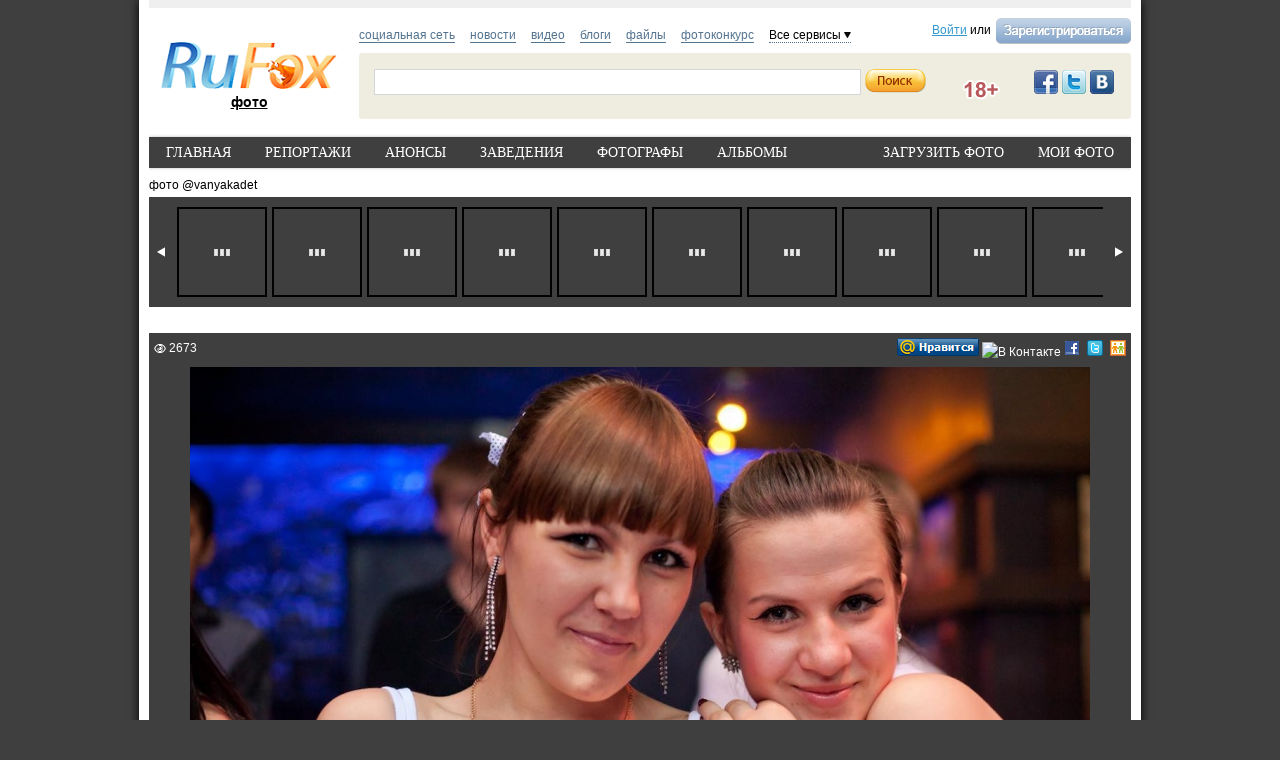

--- FILE ---
content_type: text/html; charset=utf-8
request_url: https://foto.rufox.ru/tag/1124/622846/
body_size: 17563
content:
<!DOCTYPE HTML PUBLIC "-//W3C//DTD HTML 4.01//EN" "http://www.w3.org/TR/html4/strict.dtd">
<html>
<head>
<meta http-equiv="Content-Type" content="text/html; charset=utf-8">
<title>Фото на тему: фото @vanyakadet :: Фотогалерея - RuFox</title>
<script type="text/javascript" src="https://res.rufox.ru/js/jquery/jquery-1.7.1.min.js?v=89"></script>
<script type="text/javascript" src="https://res.rufox.ru/js/rufox.js?v=89"></script>
<script type="text/javascript" src="https://res.rufox.ru/js/shapka.js?v=89"></script>
<script type="text/javascript" src="https://res.rufox.ru/js/clock.js?v=89"></script>
<script type="text/javascript" src="https://res.rufox.ru/js/jquery.colorbox-min.js?v=89"></script>
<link rel="stylesheet" type="text/css" href="https://res.rufox.ru/css/rufox.css?v=124" media="all" />
<link rel="stylesheet" type="text/css" href="https://res.rufox.ru/css/poker/style-poker.css?v=105" media="all" />
<link rel="stylesheet" type="text/css" href="https://res.rufox.ru/css/shapka/shapka_social.css?v=105" media="all"/>
<link rel="stylesheet" type="text/css" href="/res/css/ui.theme/socialnet.css?v=105" media="all"/>
<link rel="stylesheet" type="text/css" href="/res/css/style.css?v=124">
<link rel="alternate" href="/?Act=rss" type="application/rss+xml" title="RSS" />
<link rel="stylesheet" type="text/css" href="https://res.rufox.ru/css/rufox.css?v=124" media="all" />
<link rel="stylesheet" type="text/css" href="https://res.rufox.ru/css/colorbox.css?v=124" media="all" />
<link rel="stylesheet" type="text/css" href="https://res.rufox.ru/css/shapka/chapka.css?v=124" media="all" />
<script type="text/javascript" src="https://res.rufox.ru/js/jquery/ui/ver1816/jquery-ui-1.8.16.custom.min.js"></script>
<script type="text/javascript" src="https://res.rufox.ru/js/jquery/ui/i18n/ui.datepicker-ru.js"></script>
<script type="text/javascript" src="http://rufox.ru/js/jquery.photolabel.js?v=67"></script>
<script type="text/javascript" src="http://rufox.ru/js/jquery.privacyselect.js?v=67"></script>
<script type="text/javascript" src="http://rufox.ru/js/common.js?v=67"></script>
<script type="text/javascript" src="https://res.rufox.ru/js/jquery.maskedinput-1.3.min.js?v=89"></script>
    
<script type="text/javascript" src="/js/common.js?v=89"></script>
<script type="text/javascript" src="/rfcommon/js/socialtools.js?v=89"></script>
<script type="text/javascript" src="/js/socialbuttons.js?v=89"></script>
<script type="text/javascript" src="https://res.rufox.ru/js/jquery.form.js"></script>
<script type="text/javascript" src="/js/photo.js?v=89"></script>

<script>
	var globals = {"is_vkapp":0};
</script>

</head>
<body>
	<div id="min-max">
		<div class="block_otstup_page">
			
			<!-- Шапка -->
<div class="block_for_bannera">
	<span class="banner_top">
		
<!--/* OpenX Javascript Tag v2.8.7 */-->

<script type='text/javascript'><!--//<![CDATA[
   var m3_u = (location.protocol=='https:'?'https://adv.rufox.ru/delivery/ajs.php':'http://adv.rufox.ru/delivery/ajs.php');
   var m3_r = Math.floor(Math.random()*99999999999);
   if (!document.MAX_used) document.MAX_used = ',';
   document.write ("<scr"+"ipt type='text/javascript' src='"+m3_u);
   document.write ("?zoneid=61");
   document.write ('&amp;cb=' + m3_r);
   if (document.MAX_used != ',') document.write ("&amp;exclude=" + document.MAX_used);
   document.write (document.charset ? '&amp;charset='+document.charset : (document.characterSet ? '&amp;charset='+document.characterSet : ''));
   document.write ("&amp;loc=" + escape(window.location));
   if (document.referrer) document.write ("&amp;referer=" + escape(document.referrer));
   if (document.context) document.write ("&context=" + escape(document.context));
   if (document.mmm_fo) document.write ("&amp;mmm_fo=1");
   document.write ("'><\/scr"+"ipt>");
//]]>--></script><noscript><a href='http://adv.rufox.ru/delivery/ck.php?n=aa105d63&amp;cb=INSERT_RANDOM_NUMBER_HERE' target='_blank'><img src='http://adv.rufox.ru/delivery/avw.php?zoneid=61&amp;cb=INSERT_RANDOM_NUMBER_HERE&amp;n=aa105d63' border='0' alt='' /></a></noscript>
	</span>
</div>	
 

<div id="header">
<div class="header">

	<!-- Левая колонка -->
	<div class="kolonka_left">
		<div class="syslik">                                                     
            <br />
            
			<a href="http://rufox.ru/"><img class="marg_logo" src="https://res.rufox.ru/img/shapka/logo.png" width="180" border="0" alt="RuFox"></a>
			<a href="/" class="tomain">фото</a>
		</div>
	</div>
	<!-- Конец левой колонки -->
  

	<!-- Центральная колонка -->
    <div class="topline">
        <div class="authblock">
                        <a href="/rfcommon/auth/index.php?referer=http%3A%2F%2Ffoto.rufox.ru%2Ftag%2F1124%2F622846%2F" onclick="Shapka.openAuthDialog(); return false;">Войти</a> или 
            <a href="/rfcommon/register/index.php?referer=http%3A%2F%2Ffoto.rufox.ru%2Ftag%2F1124%2F622846%2F">
                <img src="https://res.rufox.ru/img/shapka/register.png" style="vertical-align: middle; margin-left: 2px;">
            </a>
                    </div>
        <div class="hotprojects">
        	<a href="http://my.rufox.ru/" >социальная сеть</a>
        	<a href="http://news.rufox.ru/" >новости</a>
			<a href="http://videos.rufox.ru/" >видео</a>
			<a href="http://blogs.rufox.ru/" >блоги</a>
			<a href="http://files.rufox.ru/" >файлы</a>
			<a href="http://morozov.rufox.ru/" >фотоконкурс</a>
			
            <span class="down" id="all_prjs_link">Все сервисы
            	<br />
            	<div class="headpopup" id="all_prjs_menu">
            		<p><a href="http://conf.rufox.ru/">Конференция</a></p>
            		<p><a href="http://konkurs.rufox.ru/" >Королева&nbsp;лета</a></p>
            		<p><a href="http://love.rufox.ru/" >Знакомства</a></p>
            		<p><a href="http://astro.rufox.ru/" >Астрология</a></p>
            		<p><a href="http://job.rufox.ru/" >Работа</a></p>
            		<p><a href="http://travel.rufox.ru/">Туризм</a></p>
            		<p><a href="http://recept.rufox.ru/">Рецепты</a></p>
            		
					<p><a href="http://play.rufox.ru/" >Игры</a></p>
					
					<p><a href="http://realty.rufox.ru/" >Недвижимость</a></p>
					<p><a href="http://auto.rufox.ru/" >Авто</a></p>
					<p><a href="http://law.rufox.ru/" >Законы</a></p>
					<p><a href="http://top100.rufox.ru/" >Рейтинг</a></p>
					<p><a href="http://forum.rufox.ru/" >Форум</a></p>
					<p><a href="http://firms.rufox.ru/" >Предприятия</a></p>
					<p><a href="http://history.rufox.ru/" >Летопись</a></p>
					
					
					<p><a href="http://catalog.rufox.ru/" >Каталог сайтов</a></p>							    
					<p><a href="http://subscribe.rufox.ru/" >Рассылки</a></p>							    
					<p><a href="http://poll.rufox.ru/" >Голосования</a></p>							    
					<p><a href="http://hosting.rufox.ru/" >Хостинг</a></p>							    
					<p><a href="http://corp.rufox.ru/sms/" >SMS рассылки</a></p>							                
            	</div>
            </span>
        </div>
        <script>					
			$(function() {
				$('#all_prjs_link').dropDown({target: '#all_prjs_menu'});
				$('.userblock').dropDown({target: '#my_prof_menu'});
				$('#notis_menu_item').dropDown({target: '#noticePopup'});
			});
        </script>
        
        
    </div>
    
	<div class="topbanner">
        <!-- Блок поиска -->
        <div class="block common search">
            
            <div style="padding: 2px 5px 0 0; width:100px;" class="fr">
                <a class="social_button vkontakte" href="http://vk.com/rufox"></a>
                <a class="social_button twitter" href="http://www.twitter.com/rufox"></a>
                <a class="social_button facebook" href="http://www.facebook.com/rufox.news"></a>
            </div>
            <div class="content" style="overflow: hidden;">
                <div class="poisk_1">
                    <form method="get" action="//search.rufox.ru/foto/" id="searchform">
                                        
                    <div class="new_poisk">
                    	<input id="mainsearchinput" value="" name="query" class="q" autocomplete="off">
                    </div>
                    
                    <input type="submit" class="search" value="">
                    <img src="/res/img/plus18_mini.png" align="absmiddle" title="Доступ к сайту для людей старше 18 лет" style="margin-top:-3px;margin-left:25px;"/>
                    </form>
						<script>
							if( jQuery && jQuery.fn.defaultText ) {
							   $(function() {
								   $("#mainsearchinput").defaultText({rel: 'Введите искомое слово'});
							   });
							}
							
														$(function() {
								var searchLine = $('#mainsearchinput').autocomplete({
									source: "/search/?Act=ajaxsearch",
									select: function(e, ui) {
										location.href = ui.item.url;
									}
								})
								
								searchLine.data( "autocomplete" )._renderItem = function( ul, item ) {
									return $( "<li></li>" )
										.data( "item.autocomplete", item )
										.append( '<a> <img width="32" height="32" src="' + item.avatar + '"> <div>' + item.label + "<br><span>" + item.desc + "</span></div></a>" )
										.appendTo( ul );
								};
								searchLine.data( "autocomplete" ).menu.element.addClass('userfind');
							});
													</script>
                </div>
            </div>
            
        </div>
	</div>
	<!-- Конец центральной колонки -->

</div>
<!-- конец шапки -->

<!-- AddThis Button BEGIN -->
<script type="text/javascript" src="http://s7.addthis.com/js/250/addthis_widget.js#pubid=ra-4e39361048ffd1e9"></script>
<script>
var addthis_config =
{
   ui_delay : 1000
}
</script>
<!-- AddThis Button END -->


    <div style="display: none;">
    <div id="auth_dialog" style="overflow: hidden;">
        <div style="height: 200px; width: 200px; float: left;"> 
            <div style="padding: 10px;">
                <div style="font-size: 18px;">Вход в систему</div>
                <form action="/rfcommon/auth/index.php" method="post">
                    <input type="hidden" name="referer" value="http://foto.rufox.ru/tag/1124/622846/"/>
                    <input type="hidden" name="dialog" value="1">
                    <div style="padding: 10px 0 3px 0;">Логин:</div>
                    <div><input type="text" style="padding: 1px; font-size: 16px; width: 165px; margin-bottom: 10px;" name="login" tabindex="1"></div>
                    <div style="padding: 3px 0;">
                        Пароль: 
                        <a target="_blank" href="http://my.rufox.ru/password/?Act=pwdrecovery" class="link_small"> забыли? </a>
                    </div>
                    <div><input type="password" style="padding: 1px; font-size: 16px; width: 165px; margin-bottom: 10px;" tabindex="2" name="pass"></div>

                    <div style="float: right; padding: 4px 10px 0 0; color: gray; font-size: 11px;" >
                        <input type="checkbox" style="float: left; height: 15px;" id="memberme_id" checked="checked" name="memberme">
                        <label for="memberme_id">&nbsp;Запомнить меня</label><br />
                    </div>
                    <input type="submit" value="Войти" tabindex="3">
                    <div style="margin-top: 5px;">
                        <a href="/rfcommon/register/index.php?referer=http%3A%2F%2Ffoto.rufox.ru%2Ftag%2F1124%2F622846%2F" class="link_big">регистрация &gt;&gt;</a>
                    </div>

                </form>
            </div>
        </div>
        <div style="height: 200px; width: 215px; float: left;"> 
            
            <div style="padding-top: 10px;">Использовать мою учётную запись:</div>
            <div style="height: 10px;"></div>

            <div class="soc_accounts">
                <!-- No index start -->
                <noindex>
                    <a title="Вконтакте" class="socbtn vkontakte" href="http://api.vk.com/oauth/authorize?client_id=2704085&amp;redirect_uri=http%3A%2F%2Fmy.rufox.ru%2Frfcommon%2Fauth%2Fvk.com%2Fregister.php&amp;scope=255&amp;display=page&amp;response_type=code"> Вконтакте </a>
                    <a title="Facebook" class="socbtn facebook" href="/rfcommon/auth/facebook.com/register.php?referer=http%3A%2F%2Fmy.rufox.ru%2F"> Facebook </a>
                    <a title="Mail.ru" class="socbtn mail_ru" href="https://connect.mail.ru/oauth/authorize?client_id=653717&amp;redirect_uri=http%3A%2F%2Fmy.rufox.ru%2Frfcommon%2Fauth%2Fmail.ru%2Fregister.php&amp;response_type=code">Mail.ru</a>
                    <a title="Одноклассники" class="socbtn odnoklassniki" href="http://www.odnoklassniki.ru/oauth/authorize?client_id=6183168&amp;scope=VALUABLE ACCESS;SET STATUS;PHOTO CONTENT;MESSAGING&amp;response_type=code&amp;redirect_uri=http%3A%2F%2Fmy.rufox.ru%2Frfcommon%2Fauth%2Fodnoklassniki.ru%2Fregister.php">Одноклассники</a>
                </noindex>
                <!-- No index end -->
            </div>
            
           
        </div>
    </div>
</div></div>			
			<div class="block_osn">
				<div id="block_menu">
					<ul class="topmenu">
						<li class="tfirst"><a href="/">ГЛАВНАЯ</a></li>
						<li ><a href="/reportages/">РЕПОРТАЖИ</a></li>
						<li ><a href="/anounces/">АНОНСЫ</a></li>
						<li ><a href="/places/">ЗАВЕДЕНИЯ</a></li>
						<li ><a href="/photo/">ФОТОГРАФЫ</a></li>
						<li ><a href="/albums/">АЛЬБОМЫ</a></li>
						<li class="my-photo"><a href="/my/">МОИ ФОТО</a></li>
						<li class="upload"><a href="/my/upload/">ЗАГРУЗИТЬ ФОТО</a></li>
					</ul> 
				</div>
				
				<div class="common_column">
	<div data-index="62" id="rootBlock">
	<div class="htitle">
				<div class="breadcrumbs">
			<span>фото @vanyakadet</span>
		</div>
			</div>
	
	<div class="photo-line">
		<a href="JavaScript:;" class="prev" id="prev_photo"></a>
		<a href="JavaScript:;" class="next" id="next_photo"></a>
		<div class="list-margin" id="img-container">
		<ul data-basepath="/tag/1124" data-albumid="" id="img-list">
						 <li  data-id="648376" data-parent-id="1674">
			 <a href="/tag/1124/648376/"><img class="lazy" width="86" height="86" src="about:blank" data-original="http://img.rufox.ru/img/cxy_86x86/648376_e3633b8d.jpg">
			 <noscript><img src="http://img.rufox.ru/img/cxy_86x86/648376_e3633b8d.jpg" width="86" heigh="86"></noscript></a></li>
						 <li  data-id="648372" data-parent-id="1674">
			 <a href="/tag/1124/648372/"><img class="lazy" width="86" height="86" src="about:blank" data-original="http://img.rufox.ru/img/cxy_86x86/648372_b40d595c.jpg">
			 <noscript><img src="http://img.rufox.ru/img/cxy_86x86/648372_b40d595c.jpg" width="86" heigh="86"></noscript></a></li>
						 <li  data-id="648370" data-parent-id="1674">
			 <a href="/tag/1124/648370/"><img class="lazy" width="86" height="86" src="about:blank" data-original="http://img.rufox.ru/img/cxy_86x86/648370_7202eb14.jpg">
			 <noscript><img src="http://img.rufox.ru/img/cxy_86x86/648370_7202eb14.jpg" width="86" heigh="86"></noscript></a></li>
						 <li  data-id="648368" data-parent-id="1674">
			 <a href="/tag/1124/648368/"><img class="lazy" width="86" height="86" src="about:blank" data-original="http://img.rufox.ru/img/cxy_86x86/648368_e0becdbe.jpg">
			 <noscript><img src="http://img.rufox.ru/img/cxy_86x86/648368_e0becdbe.jpg" width="86" heigh="86"></noscript></a></li>
						 <li  data-id="648367" data-parent-id="1674">
			 <a href="/tag/1124/648367/"><img class="lazy" width="86" height="86" src="about:blank" data-original="http://img.rufox.ru/img/cxy_86x86/648367_bc0401a1.jpg">
			 <noscript><img src="http://img.rufox.ru/img/cxy_86x86/648367_bc0401a1.jpg" width="86" heigh="86"></noscript></a></li>
						 <li  data-id="648354" data-parent-id="1674">
			 <a href="/tag/1124/648354/"><img class="lazy" width="86" height="86" src="about:blank" data-original="http://img.rufox.ru/img/cxy_86x86/648354_5dad4fd5.jpg">
			 <noscript><img src="http://img.rufox.ru/img/cxy_86x86/648354_5dad4fd5.jpg" width="86" heigh="86"></noscript></a></li>
						 <li  data-id="648353" data-parent-id="1674">
			 <a href="/tag/1124/648353/"><img class="lazy" width="86" height="86" src="about:blank" data-original="http://img.rufox.ru/img/cxy_86x86/648353_afcb4668.jpg">
			 <noscript><img src="http://img.rufox.ru/img/cxy_86x86/648353_afcb4668.jpg" width="86" heigh="86"></noscript></a></li>
						 <li  data-id="648352" data-parent-id="1674">
			 <a href="/tag/1124/648352/"><img class="lazy" width="86" height="86" src="about:blank" data-original="http://img.rufox.ru/img/cxy_86x86/648352_cccc9f4c.jpg">
			 <noscript><img src="http://img.rufox.ru/img/cxy_86x86/648352_cccc9f4c.jpg" width="86" heigh="86"></noscript></a></li>
						 <li  data-id="648350" data-parent-id="1674">
			 <a href="/tag/1124/648350/"><img class="lazy" width="86" height="86" src="about:blank" data-original="http://img.rufox.ru/img/cxy_86x86/648350_ac32d04.jpg">
			 <noscript><img src="http://img.rufox.ru/img/cxy_86x86/648350_ac32d04.jpg" width="86" heigh="86"></noscript></a></li>
						 <li  data-id="648348" data-parent-id="1674">
			 <a href="/tag/1124/648348/"><img class="lazy" width="86" height="86" src="about:blank" data-original="http://img.rufox.ru/img/cxy_86x86/648348_987f0bae.jpg">
			 <noscript><img src="http://img.rufox.ru/img/cxy_86x86/648348_987f0bae.jpg" width="86" heigh="86"></noscript></a></li>
						 <li  data-id="648346" data-parent-id="1674">
			 <a href="/tag/1124/648346/"><img class="lazy" width="86" height="86" src="about:blank" data-original="http://img.rufox.ru/img/cxy_86x86/648346_a7c21e95.jpg">
			 <noscript><img src="http://img.rufox.ru/img/cxy_86x86/648346_a7c21e95.jpg" width="86" heigh="86"></noscript></a></li>
						 <li  data-id="648339" data-parent-id="1674">
			 <a href="/tag/1124/648339/"><img class="lazy" width="86" height="86" src="about:blank" data-original="http://img.rufox.ru/img/cxy_86x86/648339_4e5a7bb2.jpg">
			 <noscript><img src="http://img.rufox.ru/img/cxy_86x86/648339_4e5a7bb2.jpg" width="86" heigh="86"></noscript></a></li>
						 <li  data-id="648338" data-parent-id="1674">
			 <a href="/tag/1124/648338/"><img class="lazy" width="86" height="86" src="about:blank" data-original="http://img.rufox.ru/img/cxy_86x86/648338_2d5da296.jpg">
			 <noscript><img src="http://img.rufox.ru/img/cxy_86x86/648338_2d5da296.jpg" width="86" heigh="86"></noscript></a></li>
						 <li  data-id="648334" data-parent-id="1674">
			 <a href="/tag/1124/648334/"><img class="lazy" width="86" height="86" src="about:blank" data-original="http://img.rufox.ru/img/cxy_86x86/648334_d4ef05e5.jpg">
			 <noscript><img src="http://img.rufox.ru/img/cxy_86x86/648334_d4ef05e5.jpg" width="86" heigh="86"></noscript></a></li>
						 <li  data-id="648330" data-parent-id="1674">
			 <a href="/tag/1124/648330/"><img class="lazy" width="86" height="86" src="about:blank" data-original="http://img.rufox.ru/img/cxy_86x86/648330_83816734.jpg">
			 <noscript><img src="http://img.rufox.ru/img/cxy_86x86/648330_83816734.jpg" width="86" heigh="86"></noscript></a></li>
						 <li  data-id="648327" data-parent-id="1674">
			 <a href="/tag/1124/648327/"><img class="lazy" width="86" height="86" src="about:blank" data-original="http://img.rufox.ru/img/cxy_86x86/648327_4d878d81.jpg">
			 <noscript><img src="http://img.rufox.ru/img/cxy_86x86/648327_4d878d81.jpg" width="86" heigh="86"></noscript></a></li>
						 <li  data-id="648325" data-parent-id="1674">
			 <a href="/tag/1124/648325/"><img class="lazy" width="86" height="86" src="about:blank" data-original="http://img.rufox.ru/img/cxy_86x86/648325_8b883fc9.jpg">
			 <noscript><img src="http://img.rufox.ru/img/cxy_86x86/648325_8b883fc9.jpg" width="86" heigh="86"></noscript></a></li>
						 <li  data-id="648324" data-parent-id="1674">
			 <a href="/tag/1124/648324/"><img class="lazy" width="86" height="86" src="about:blank" data-original="http://img.rufox.ru/img/cxy_86x86/648324_e88fe6ed.jpg">
			 <noscript><img src="http://img.rufox.ru/img/cxy_86x86/648324_e88fe6ed.jpg" width="86" heigh="86"></noscript></a></li>
						 <li  data-id="648323" data-parent-id="1674">
			 <a href="/tag/1124/648323/"><img class="lazy" width="86" height="86" src="about:blank" data-original="http://img.rufox.ru/img/cxy_86x86/648323_1ae9ef50.jpg">
			 <noscript><img src="http://img.rufox.ru/img/cxy_86x86/648323_1ae9ef50.jpg" width="86" heigh="86"></noscript></a></li>
						 <li  data-id="648322" data-parent-id="1674">
			 <a href="/tag/1124/648322/"><img class="lazy" width="86" height="86" src="about:blank" data-original="http://img.rufox.ru/img/cxy_86x86/648322_79ee3674.jpg">
			 <noscript><img src="http://img.rufox.ru/img/cxy_86x86/648322_79ee3674.jpg" width="86" heigh="86"></noscript></a></li>
						 <li  data-id="648321" data-parent-id="1674">
			 <a href="/tag/1124/648321/"><img class="lazy" width="86" height="86" src="about:blank" data-original="http://img.rufox.ru/img/cxy_86x86/648321_dce65d18.jpg">
			 <noscript><img src="http://img.rufox.ru/img/cxy_86x86/648321_dce65d18.jpg" width="86" heigh="86"></noscript></a></li>
						 <li  data-id="648320" data-parent-id="1674">
			 <a href="/tag/1124/648320/"><img class="lazy" width="86" height="86" src="about:blank" data-original="http://img.rufox.ru/img/cxy_86x86/648320_bfe1843c.jpg">
			 <noscript><img src="http://img.rufox.ru/img/cxy_86x86/648320_bfe1843c.jpg" width="86" heigh="86"></noscript></a></li>
						 <li  data-id="648318" data-parent-id="1674">
			 <a href="/tag/1124/648318/"><img class="lazy" width="86" height="86" src="about:blank" data-original="http://img.rufox.ru/img/cxy_86x86/648318_559c6486.jpg">
			 <noscript><img src="http://img.rufox.ru/img/cxy_86x86/648318_559c6486.jpg" width="86" heigh="86"></noscript></a></li>
						 <li  data-id="648317" data-parent-id="1674">
			 <a href="/tag/1124/648317/"><img class="lazy" width="86" height="86" src="about:blank" data-original="http://img.rufox.ru/img/cxy_86x86/648317_926a899.jpg">
			 <noscript><img src="http://img.rufox.ru/img/cxy_86x86/648317_926a899.jpg" width="86" heigh="86"></noscript></a></li>
						 <li  data-id="648316" data-parent-id="1674">
			 <a href="/tag/1124/648316/"><img class="lazy" width="86" height="86" src="about:blank" data-original="http://img.rufox.ru/img/cxy_86x86/648316_6a2171bd.jpg">
			 <noscript><img src="http://img.rufox.ru/img/cxy_86x86/648316_6a2171bd.jpg" width="86" heigh="86"></noscript></a></li>
						 <li  data-id="648315" data-parent-id="1674">
			 <a href="/tag/1124/648315/"><img class="lazy" width="86" height="86" src="about:blank" data-original="http://img.rufox.ru/img/cxy_86x86/648315_cf291ad1.jpg">
			 <noscript><img src="http://img.rufox.ru/img/cxy_86x86/648315_cf291ad1.jpg" width="86" heigh="86"></noscript></a></li>
						 <li  data-id="648312" data-parent-id="1674">
			 <a href="/tag/1124/648312/"><img class="lazy" width="86" height="86" src="about:blank" data-original="http://img.rufox.ru/img/cxy_86x86/648312_3d4f136c.jpg">
			 <noscript><img src="http://img.rufox.ru/img/cxy_86x86/648312_3d4f136c.jpg" width="86" heigh="86"></noscript></a></li>
						 <li  data-id="648311" data-parent-id="1674">
			 <a href="/tag/1124/648311/"><img class="lazy" width="86" height="86" src="about:blank" data-original="http://img.rufox.ru/img/cxy_86x86/648311_98477800.jpg">
			 <noscript><img src="http://img.rufox.ru/img/cxy_86x86/648311_98477800.jpg" width="86" heigh="86"></noscript></a></li>
						 <li  data-id="648301" data-parent-id="1674">
			 <a href="/tag/1124/648301/"><img class="lazy" width="86" height="86" src="about:blank" data-original="http://img.rufox.ru/img/cxy_86x86/648301_a4279b08.jpg">
			 <noscript><img src="http://img.rufox.ru/img/cxy_86x86/648301_a4279b08.jpg" width="86" heigh="86"></noscript></a></li>
						 <li  data-id="648298" data-parent-id="1674">
			 <a href="/tag/1124/648298/"><img class="lazy" width="86" height="86" src="about:blank" data-original="http://img.rufox.ru/img/cxy_86x86/648298_630d9256.jpg">
			 <noscript><img src="http://img.rufox.ru/img/cxy_86x86/648298_630d9256.jpg" width="86" heigh="86"></noscript></a></li>
						 <li  data-id="648296" data-parent-id="1674">
			 <a href="/tag/1124/648296/"><img class="lazy" width="86" height="86" src="about:blank" data-original="http://img.rufox.ru/img/cxy_86x86/648296_5cb0876d.jpg">
			 <noscript><img src="http://img.rufox.ru/img/cxy_86x86/648296_5cb0876d.jpg" width="86" heigh="86"></noscript></a></li>
						 <li  data-id="648294" data-parent-id="1674">
			 <a href="/tag/1124/648294/"><img class="lazy" width="86" height="86" src="about:blank" data-original="http://img.rufox.ru/img/cxy_86x86/648294_9abf3525.jpg">
			 <noscript><img src="http://img.rufox.ru/img/cxy_86x86/648294_9abf3525.jpg" width="86" heigh="86"></noscript></a></li>
						 <li  data-id="648292" data-parent-id="1674">
			 <a href="/tag/1124/648292/"><img class="lazy" width="86" height="86" src="about:blank" data-original="http://img.rufox.ru/img/cxy_86x86/648292_bdee5bc.jpg">
			 <noscript><img src="http://img.rufox.ru/img/cxy_86x86/648292_bdee5bc.jpg" width="86" heigh="86"></noscript></a></li>
						 <li  data-id="648290" data-parent-id="1674">
			 <a href="/tag/1124/648290/"><img class="lazy" width="86" height="86" src="about:blank" data-original="http://img.rufox.ru/img/cxy_86x86/648290_cdd157f4.jpg">
			 <noscript><img src="http://img.rufox.ru/img/cxy_86x86/648290_cdd157f4.jpg" width="86" heigh="86"></noscript></a></li>
						 <li  data-id="648282" data-parent-id="1674">
			 <a href="/tag/1124/648282/"><img class="lazy" width="86" height="86" src="about:blank" data-original="http://img.rufox.ru/img/cxy_86x86/648282_37be06b4.jpg">
			 <noscript><img src="http://img.rufox.ru/img/cxy_86x86/648282_37be06b4.jpg" width="86" heigh="86"></noscript></a></li>
						 <li  data-id="648275" data-parent-id="1674">
			 <a href="/tag/1124/648275/"><img class="lazy" width="86" height="86" src="about:blank" data-original="http://img.rufox.ru/img/cxy_86x86/648275_488cb830.jpg">
			 <noscript><img src="http://img.rufox.ru/img/cxy_86x86/648275_488cb830.jpg" width="86" heigh="86"></noscript></a></li>
						 <li  data-id="648266" data-parent-id="1674">
			 <a href="/tag/1124/648266/"><img class="lazy" width="86" height="86" src="about:blank" data-original="http://img.rufox.ru/img/cxy_86x86/648266_d1e43054.jpg">
			 <noscript><img src="http://img.rufox.ru/img/cxy_86x86/648266_d1e43054.jpg" width="86" heigh="86"></noscript></a></li>
						 <li  data-id="648261" data-parent-id="1674">
			 <a href="/tag/1124/648261/"><img class="lazy" width="86" height="86" src="about:blank" data-original="http://img.rufox.ru/img/cxy_86x86/648261_238239e9.jpg">
			 <noscript><img src="http://img.rufox.ru/img/cxy_86x86/648261_238239e9.jpg" width="86" heigh="86"></noscript></a></li>
						 <li  data-id="648256" data-parent-id="1674">
			 <a href="/tag/1124/648256/"><img class="lazy" width="86" height="86" src="about:blank" data-original="http://img.rufox.ru/img/cxy_86x86/648256_9545154c.jpg">
			 <noscript><img src="http://img.rufox.ru/img/cxy_86x86/648256_9545154c.jpg" width="86" heigh="86"></noscript></a></li>
						 <li  data-id="648252" data-parent-id="1674">
			 <a href="/tag/1124/648252/"><img class="lazy" width="86" height="86" src="about:blank" data-original="http://img.rufox.ru/img/cxy_86x86/648252_c22b779d.jpg">
			 <noscript><img src="http://img.rufox.ru/img/cxy_86x86/648252_c22b779d.jpg" width="86" heigh="86"></noscript></a></li>
						 <li  data-id="648246" data-parent-id="1674">
			 <a href="/tag/1124/648246/"><img class="lazy" width="86" height="86" src="about:blank" data-original="http://img.rufox.ru/img/cxy_86x86/648246_a925f644.jpg">
			 <noscript><img src="http://img.rufox.ru/img/cxy_86x86/648246_a925f644.jpg" width="86" heigh="86"></noscript></a></li>
						 <li  data-id="648244" data-parent-id="1674">
			 <a href="/tag/1124/648244/"><img class="lazy" width="86" height="86" src="about:blank" data-original="http://img.rufox.ru/img/cxy_86x86/648244_6f2a440c.jpg">
			 <noscript><img src="http://img.rufox.ru/img/cxy_86x86/648244_6f2a440c.jpg" width="86" heigh="86"></noscript></a></li>
						 <li  data-id="648243" data-parent-id="1674">
			 <a href="/tag/1124/648243/"><img class="lazy" width="86" height="86" src="about:blank" data-original="http://img.rufox.ru/img/cxy_86x86/648243_9d4c4db1.jpg">
			 <noscript><img src="http://img.rufox.ru/img/cxy_86x86/648243_9d4c4db1.jpg" width="86" heigh="86"></noscript></a></li>
						 <li  data-id="648242" data-parent-id="1674">
			 <a href="/tag/1124/648242/"><img class="lazy" width="86" height="86" src="about:blank" data-original="http://img.rufox.ru/img/cxy_86x86/648242_fe4b9495.jpg">
			 <noscript><img src="http://img.rufox.ru/img/cxy_86x86/648242_fe4b9495.jpg" width="86" heigh="86"></noscript></a></li>
						 <li  data-id="648241" data-parent-id="1674">
			 <a href="/tag/1124/648241/"><img class="lazy" width="86" height="86" src="about:blank" data-original="http://img.rufox.ru/img/cxy_86x86/648241_5b43fff9.jpg">
			 <noscript><img src="http://img.rufox.ru/img/cxy_86x86/648241_5b43fff9.jpg" width="86" heigh="86"></noscript></a></li>
						 <li  data-id="648240" data-parent-id="1674">
			 <a href="/tag/1124/648240/"><img class="lazy" width="86" height="86" src="about:blank" data-original="http://img.rufox.ru/img/cxy_86x86/648240_384426dd.jpg">
			 <noscript><img src="http://img.rufox.ru/img/cxy_86x86/648240_384426dd.jpg" width="86" heigh="86"></noscript></a></li>
						 <li  data-id="648236" data-parent-id="1674">
			 <a href="/tag/1124/648236/"><img class="lazy" width="86" height="86" src="about:blank" data-original="http://img.rufox.ru/img/cxy_86x86/648236_1c075f7c.jpg">
			 <noscript><img src="http://img.rufox.ru/img/cxy_86x86/648236_1c075f7c.jpg" width="86" heigh="86"></noscript></a></li>
						 <li  data-id="648232" data-parent-id="1674">
			 <a href="/tag/1124/648232/"><img class="lazy" width="86" height="86" src="about:blank" data-original="http://img.rufox.ru/img/cxy_86x86/648232_4b693dad.jpg">
			 <noscript><img src="http://img.rufox.ru/img/cxy_86x86/648232_4b693dad.jpg" width="86" heigh="86"></noscript></a></li>
						 <li  data-id="648229" data-parent-id="1674">
			 <a href="/tag/1124/648229/"><img class="lazy" width="86" height="86" src="about:blank" data-original="http://img.rufox.ru/img/cxy_86x86/648229_7cdd706b.jpg">
			 <noscript><img src="http://img.rufox.ru/img/cxy_86x86/648229_7cdd706b.jpg" width="86" heigh="86"></noscript></a></li>
						 <li  data-id="648226" data-parent-id="1674">
			 <a href="/tag/1124/648226/"><img class="lazy" width="86" height="86" src="about:blank" data-original="http://img.rufox.ru/img/cxy_86x86/648226_2067bc74.jpg">
			 <noscript><img src="http://img.rufox.ru/img/cxy_86x86/648226_2067bc74.jpg" width="86" heigh="86"></noscript></a></li>
						 <li  data-id="648222" data-parent-id="1674">
			 <a href="/tag/1124/648222/"><img class="lazy" width="86" height="86" src="about:blank" data-original="http://img.rufox.ru/img/cxy_86x86/648222_7709dea5.jpg">
			 <noscript><img src="http://img.rufox.ru/img/cxy_86x86/648222_7709dea5.jpg" width="86" heigh="86"></noscript></a></li>
						 <li  data-id="648221" data-parent-id="1674">
			 <a href="/tag/1124/648221/"><img class="lazy" width="86" height="86" src="about:blank" data-original="http://img.rufox.ru/img/cxy_86x86/648221_d201b5c9.jpg">
			 <noscript><img src="http://img.rufox.ru/img/cxy_86x86/648221_d201b5c9.jpg" width="86" heigh="86"></noscript></a></li>
						 <li  data-id="648214" data-parent-id="1674">
			 <a href="/tag/1124/648214/"><img class="lazy" width="86" height="86" src="about:blank" data-original="http://img.rufox.ru/img/cxy_86x86/648214_a2c92b24.jpg">
			 <noscript><img src="http://img.rufox.ru/img/cxy_86x86/648214_a2c92b24.jpg" width="86" heigh="86"></noscript></a></li>
						 <li  data-id="648209" data-parent-id="1674">
			 <a href="/tag/1124/648209/"><img class="lazy" width="86" height="86" src="about:blank" data-original="http://img.rufox.ru/img/cxy_86x86/648209_41cb67b.jpg">
			 <noscript><img src="http://img.rufox.ru/img/cxy_86x86/648209_41cb67b.jpg" width="86" heigh="86"></noscript></a></li>
						 <li  data-id="648206" data-parent-id="1674">
			 <a href="/tag/1124/648206/"><img class="lazy" width="86" height="86" src="about:blank" data-original="http://img.rufox.ru/img/cxy_86x86/648206_58a67a64.jpg">
			 <noscript><img src="http://img.rufox.ru/img/cxy_86x86/648206_58a67a64.jpg" width="86" heigh="86"></noscript></a></li>
						 <li  data-id="648205" data-parent-id="1674">
			 <a href="/tag/1124/648205/"><img class="lazy" width="86" height="86" src="about:blank" data-original="http://img.rufox.ru/img/cxy_86x86/648205_fdae1108.jpg">
			 <noscript><img src="http://img.rufox.ru/img/cxy_86x86/648205_fdae1108.jpg" width="86" heigh="86"></noscript></a></li>
						 <li  data-id="648199" data-parent-id="1674">
			 <a href="/tag/1124/648199/"><img class="lazy" width="86" height="86" src="about:blank" data-original="http://img.rufox.ru/img/cxy_86x86/648199_13227201.jpg">
			 <noscript><img src="http://img.rufox.ru/img/cxy_86x86/648199_13227201.jpg" width="86" heigh="86"></noscript></a></li>
						 <li  data-id="648197" data-parent-id="1674">
			 <a href="/tag/1124/648197/"><img class="lazy" width="86" height="86" src="about:blank" data-original="http://img.rufox.ru/img/cxy_86x86/648197_2c9f673a.jpg">
			 <noscript><img src="http://img.rufox.ru/img/cxy_86x86/648197_2c9f673a.jpg" width="86" heigh="86"></noscript></a></li>
						 <li  data-id="648193" data-parent-id="1674">
			 <a href="/tag/1124/648193/"><img class="lazy" width="86" height="86" src="about:blank" data-original="http://img.rufox.ru/img/cxy_86x86/648193_7bf105eb.jpg">
			 <noscript><img src="http://img.rufox.ru/img/cxy_86x86/648193_7bf105eb.jpg" width="86" heigh="86"></noscript></a></li>
						 <li  data-id="648167" data-parent-id="1674">
			 <a href="/tag/1124/648167/"><img class="lazy" width="86" height="86" src="about:blank" data-original="http://img.rufox.ru/img/cxy_86x86/648167_a1cbd003.jpg">
			 <noscript><img src="http://img.rufox.ru/img/cxy_86x86/648167_a1cbd003.jpg" width="86" heigh="86"></noscript></a></li>
						 <li  data-id="648114" data-parent-id="1674">
			 <a href="/tag/1124/648114/"><img class="lazy" width="86" height="86" src="about:blank" data-original="http://img.rufox.ru/img/cxy_86x86/648114_b1e11257.jpg">
			 <noscript><img src="http://img.rufox.ru/img/cxy_86x86/648114_b1e11257.jpg" width="86" heigh="86"></noscript></a></li>
						 <li  data-id="648113" data-parent-id="1674">
			 <a href="/tag/1124/648113/"><img class="lazy" width="86" height="86" src="about:blank" data-original="http://img.rufox.ru/img/cxy_86x86/648113_43871bea.jpg">
			 <noscript><img src="http://img.rufox.ru/img/cxy_86x86/648113_43871bea.jpg" width="86" heigh="86"></noscript></a></li>
						 <li  data-id="648108" data-parent-id="1674">
			 <a href="/tag/1124/648108/"><img class="lazy" width="86" height="86" src="about:blank" data-original="http://img.rufox.ru/img/cxy_86x86/648108_7433562c.jpg">
			 <noscript><img src="http://img.rufox.ru/img/cxy_86x86/648108_7433562c.jpg" width="86" heigh="86"></noscript></a></li>
						 <li  data-id="648107" data-parent-id="1674">
			 <a href="/tag/1124/648107/"><img class="lazy" width="86" height="86" src="about:blank" data-original="http://img.rufox.ru/img/cxy_86x86/648107_28899a33.jpg">
			 <noscript><img src="http://img.rufox.ru/img/cxy_86x86/648107_28899a33.jpg" width="86" heigh="86"></noscript></a></li>
						 <li  data-id="648106" data-parent-id="1674">
			 <a href="/tag/1124/648106/"><img class="lazy" width="86" height="86" src="about:blank" data-original="http://img.rufox.ru/img/cxy_86x86/648106_4b8e4317.jpg">
			 <noscript><img src="http://img.rufox.ru/img/cxy_86x86/648106_4b8e4317.jpg" width="86" heigh="86"></noscript></a></li>
						 <li  data-id="648105" data-parent-id="1674">
			 <a href="/tag/1124/648105/"><img class="lazy" width="86" height="86" src="about:blank" data-original="http://img.rufox.ru/img/cxy_86x86/648105_ee86287b.jpg">
			 <noscript><img src="http://img.rufox.ru/img/cxy_86x86/648105_ee86287b.jpg" width="86" heigh="86"></noscript></a></li>
						 <li  data-id="648104" data-parent-id="1674">
			 <a href="/tag/1124/648104/"><img class="lazy" width="86" height="86" src="about:blank" data-original="http://img.rufox.ru/img/cxy_86x86/648104_8d81f15f.jpg">
			 <noscript><img src="http://img.rufox.ru/img/cxy_86x86/648104_8d81f15f.jpg" width="86" heigh="86"></noscript></a></li>
						 <li  data-id="648103" data-parent-id="1674">
			 <a href="/tag/1124/648103/"><img class="lazy" width="86" height="86" src="about:blank" data-original="http://img.rufox.ru/img/cxy_86x86/648103_7fe7f8e2.jpg">
			 <noscript><img src="http://img.rufox.ru/img/cxy_86x86/648103_7fe7f8e2.jpg" width="86" heigh="86"></noscript></a></li>
						 <li  data-id="648085" data-parent-id="1674">
			 <a href="/tag/1124/648085/"><img class="lazy" width="86" height="86" src="about:blank" data-original="http://img.rufox.ru/img/cxy_86x86/648085_d817deab.jpg">
			 <noscript><img src="http://img.rufox.ru/img/cxy_86x86/648085_d817deab.jpg" width="86" heigh="86"></noscript></a></li>
						 <li  data-id="648077" data-parent-id="1674">
			 <a href="/tag/1124/648077/"><img class="lazy" width="86" height="86" src="about:blank" data-original="http://img.rufox.ru/img/cxy_86x86/648077_934cdbda.jpg">
			 <noscript><img src="http://img.rufox.ru/img/cxy_86x86/648077_934cdbda.jpg" width="86" heigh="86"></noscript></a></li>
						 <li  data-id="648069" data-parent-id="1674">
			 <a href="/tag/1124/648069/"><img class="lazy" width="86" height="86" src="about:blank" data-original="http://img.rufox.ru/img/cxy_86x86/648069_90912de9.jpg">
			 <noscript><img src="http://img.rufox.ru/img/cxy_86x86/648069_90912de9.jpg" width="86" heigh="86"></noscript></a></li>
						 <li  data-id="648067" data-parent-id="1674">
			 <a href="/tag/1124/648067/"><img class="lazy" width="86" height="86" src="about:blank" data-original="http://img.rufox.ru/img/cxy_86x86/648067_af2c38d2.jpg">
			 <noscript><img src="http://img.rufox.ru/img/cxy_86x86/648067_af2c38d2.jpg" width="86" heigh="86"></noscript></a></li>
						 <li  data-id="648066" data-parent-id="1674">
			 <a href="/tag/1124/648066/"><img class="lazy" width="86" height="86" src="about:blank" data-original="http://img.rufox.ru/img/cxy_86x86/648066_cc2be1f6.jpg">
			 <noscript><img src="http://img.rufox.ru/img/cxy_86x86/648066_cc2be1f6.jpg" width="86" heigh="86"></noscript></a></li>
						 <li  data-id="648058" data-parent-id="1674">
			 <a href="/tag/1124/648058/"><img class="lazy" width="86" height="86" src="about:blank" data-original="http://img.rufox.ru/img/cxy_86x86/648058_b737d1d5.jpg">
			 <noscript><img src="http://img.rufox.ru/img/cxy_86x86/648058_b737d1d5.jpg" width="86" heigh="86"></noscript></a></li>
						 <li  data-id="648057" data-parent-id="1674">
			 <a href="/tag/1124/648057/"><img class="lazy" width="86" height="86" src="about:blank" data-original="http://img.rufox.ru/img/cxy_86x86/648057_eb8d1dca.jpg">
			 <noscript><img src="http://img.rufox.ru/img/cxy_86x86/648057_eb8d1dca.jpg" width="86" heigh="86"></noscript></a></li>
						 <li  data-id="648056" data-parent-id="1674">
			 <a href="/tag/1124/648056/"><img class="lazy" width="86" height="86" src="about:blank" data-original="http://img.rufox.ru/img/cxy_86x86/648056_888ac4ee.jpg">
			 <noscript><img src="http://img.rufox.ru/img/cxy_86x86/648056_888ac4ee.jpg" width="86" heigh="86"></noscript></a></li>
						 <li  data-id="648051" data-parent-id="1674">
			 <a href="/tag/1124/648051/"><img class="lazy" width="86" height="86" src="about:blank" data-original="http://img.rufox.ru/img/cxy_86x86/648051_7aeccd53.jpg">
			 <noscript><img src="http://img.rufox.ru/img/cxy_86x86/648051_7aeccd53.jpg" width="86" heigh="86"></noscript></a></li>
						 <li  data-id="648048" data-parent-id="1674">
			 <a href="/tag/1124/648048/"><img class="lazy" width="86" height="86" src="about:blank" data-original="http://img.rufox.ru/img/cxy_86x86/648048_8b5732dd.jpg">
			 <noscript><img src="http://img.rufox.ru/img/cxy_86x86/648048_8b5732dd.jpg" width="86" heigh="86"></noscript></a></li>
						 <li  data-id="647906" data-parent-id="1672">
			 <a href="/tag/1124/647906/"><img class="lazy" width="86" height="86" src="about:blank" data-original="http://img.rufox.ru/img/cxy_86x86/647906_6730235e.jpg">
			 <noscript><img src="http://img.rufox.ru/img/cxy_86x86/647906_6730235e.jpg" width="86" heigh="86"></noscript></a></li>
						 <li  data-id="647905" data-parent-id="1672">
			 <a href="/tag/1124/647905/"><img class="lazy" width="86" height="86" src="about:blank" data-original="http://img.rufox.ru/img/cxy_86x86/647905_c2384832.jpg">
			 <noscript><img src="http://img.rufox.ru/img/cxy_86x86/647905_c2384832.jpg" width="86" heigh="86"></noscript></a></li>
						 <li  data-id="647899" data-parent-id="1672">
			 <a href="/tag/1124/647899/"><img class="lazy" width="86" height="86" src="about:blank" data-original="http://img.rufox.ru/img/cxy_86x86/647899_317bfa99.jpg">
			 <noscript><img src="http://img.rufox.ru/img/cxy_86x86/647899_317bfa99.jpg" width="86" heigh="86"></noscript></a></li>
						 <li  data-id="647896" data-parent-id="1672">
			 <a href="/tag/1124/647896/"><img class="lazy" width="86" height="86" src="about:blank" data-original="http://img.rufox.ru/img/cxy_86x86/647896_6dc13686.jpg">
			 <noscript><img src="http://img.rufox.ru/img/cxy_86x86/647896_6dc13686.jpg" width="86" heigh="86"></noscript></a></li>
						 <li  data-id="647893" data-parent-id="1672">
			 <a href="/tag/1124/647893/"><img class="lazy" width="86" height="86" src="about:blank" data-original="http://img.rufox.ru/img/cxy_86x86/647893_59a88d73.jpg">
			 <noscript><img src="http://img.rufox.ru/img/cxy_86x86/647893_59a88d73.jpg" width="86" heigh="86"></noscript></a></li>
						 <li  data-id="647878" data-parent-id="1672">
			 <a href="/tag/1124/647878/"><img class="lazy" width="86" height="86" src="about:blank" data-original="http://img.rufox.ru/img/cxy_86x86/647878_e348778c.jpg">
			 <noscript><img src="http://img.rufox.ru/img/cxy_86x86/647878_e348778c.jpg" width="86" heigh="86"></noscript></a></li>
						 <li  data-id="647874" data-parent-id="1672">
			 <a href="/tag/1124/647874/"><img class="lazy" width="86" height="86" src="about:blank" data-original="http://img.rufox.ru/img/cxy_86x86/647874_1afad0ff.jpg">
			 <noscript><img src="http://img.rufox.ru/img/cxy_86x86/647874_1afad0ff.jpg" width="86" heigh="86"></noscript></a></li>
						 <li  data-id="647870" data-parent-id="1672">
			 <a href="/tag/1124/647870/"><img class="lazy" width="86" height="86" src="about:blank" data-original="http://img.rufox.ru/img/cxy_86x86/647870_4d94b22e.jpg">
			 <noscript><img src="http://img.rufox.ru/img/cxy_86x86/647870_4d94b22e.jpg" width="86" heigh="86"></noscript></a></li>
						 <li  data-id="647867" data-parent-id="1672">
			 <a href="/tag/1124/647867/"><img class="lazy" width="86" height="86" src="about:blank" data-original="http://img.rufox.ru/img/cxy_86x86/647867_8392589b.jpg">
			 <noscript><img src="http://img.rufox.ru/img/cxy_86x86/647867_8392589b.jpg" width="86" heigh="86"></noscript></a></li>
						 <li  data-id="647850" data-parent-id="1672">
			 <a href="/tag/1124/647850/"><img class="lazy" width="86" height="86" src="about:blank" data-original="http://img.rufox.ru/img/cxy_86x86/647850_3555743e.jpg">
			 <noscript><img src="http://img.rufox.ru/img/cxy_86x86/647850_3555743e.jpg" width="86" heigh="86"></noscript></a></li>
						 <li  data-id="647849" data-parent-id="1672">
			 <a href="/tag/1124/647849/"><img class="lazy" width="86" height="86" src="about:blank" data-original="http://img.rufox.ru/img/cxy_86x86/647849_c4ee8bb0.jpg">
			 <noscript><img src="http://img.rufox.ru/img/cxy_86x86/647849_c4ee8bb0.jpg" width="86" heigh="86"></noscript></a></li>
						 <li  data-id="647845" data-parent-id="1672">
			 <a href="/tag/1124/647845/"><img class="lazy" width="86" height="86" src="about:blank" data-original="http://img.rufox.ru/img/cxy_86x86/647845_3d5c2cc3.jpg">
			 <noscript><img src="http://img.rufox.ru/img/cxy_86x86/647845_3d5c2cc3.jpg" width="86" heigh="86"></noscript></a></li>
						 <li  data-id="647839" data-parent-id="1672">
			 <a href="/tag/1124/647839/"><img class="lazy" width="86" height="86" src="about:blank" data-original="http://img.rufox.ru/img/cxy_86x86/647839_71cc2288.jpg">
			 <noscript><img src="http://img.rufox.ru/img/cxy_86x86/647839_71cc2288.jpg" width="86" heigh="86"></noscript></a></li>
						 <li  data-id="647823" data-parent-id="1672">
			 <a href="/tag/1124/647823/"><img class="lazy" width="86" height="86" src="about:blank" data-original="http://img.rufox.ru/img/cxy_86x86/647823_257fb66a.jpg">
			 <noscript><img src="http://img.rufox.ru/img/cxy_86x86/647823_257fb66a.jpg" width="86" heigh="86"></noscript></a></li>
						 <li  data-id="647805" data-parent-id="1672">
			 <a href="/tag/1124/647805/"><img class="lazy" width="86" height="86" src="about:blank" data-original="http://img.rufox.ru/img/cxy_86x86/647805_ccdfa0e3.jpg">
			 <noscript><img src="http://img.rufox.ru/img/cxy_86x86/647805_ccdfa0e3.jpg" width="86" heigh="86"></noscript></a></li>
						 <li  data-id="647792" data-parent-id="1672">
			 <a href="/tag/1124/647792/"><img class="lazy" width="86" height="86" src="about:blank" data-original="http://img.rufox.ru/img/cxy_86x86/647792_652788e8.jpg">
			 <noscript><img src="http://img.rufox.ru/img/cxy_86x86/647792_652788e8.jpg" width="86" heigh="86"></noscript></a></li>
						 <li  data-id="647791" data-parent-id="1672">
			 <a href="/tag/1124/647791/"><img class="lazy" width="86" height="86" src="about:blank" data-original="http://img.rufox.ru/img/cxy_86x86/647791_c02fe384.jpg">
			 <noscript><img src="http://img.rufox.ru/img/cxy_86x86/647791_c02fe384.jpg" width="86" heigh="86"></noscript></a></li>
						 <li  data-id="647789" data-parent-id="1672">
			 <a href="/tag/1124/647789/"><img class="lazy" width="86" height="86" src="about:blank" data-original="http://img.rufox.ru/img/cxy_86x86/647789_5293c52e.jpg">
			 <noscript><img src="http://img.rufox.ru/img/cxy_86x86/647789_5293c52e.jpg" width="86" heigh="86"></noscript></a></li>
						 <li  data-id="647783" data-parent-id="1672">
			 <a href="/tag/1124/647783/"><img class="lazy" width="86" height="86" src="about:blank" data-original="http://img.rufox.ru/img/cxy_86x86/647783_3a40b2c4.jpg">
			 <noscript><img src="http://img.rufox.ru/img/cxy_86x86/647783_3a40b2c4.jpg" width="86" heigh="86"></noscript></a></li>
						 <li  data-id="647782" data-parent-id="1672">
			 <a href="/tag/1124/647782/"><img class="lazy" width="86" height="86" src="about:blank" data-original="http://img.rufox.ru/img/cxy_86x86/647782_59476be0.jpg">
			 <noscript><img src="http://img.rufox.ru/img/cxy_86x86/647782_59476be0.jpg" width="86" heigh="86"></noscript></a></li>
						 <li  data-id="647780" data-parent-id="1672">
			 <a href="/tag/1124/647780/"><img class="lazy" width="86" height="86" src="about:blank" data-original="http://img.rufox.ru/img/cxy_86x86/647780_9f48d9a8.jpg">
			 <noscript><img src="http://img.rufox.ru/img/cxy_86x86/647780_9f48d9a8.jpg" width="86" heigh="86"></noscript></a></li>
						 <li  data-id="647774" data-parent-id="1672">
			 <a href="/tag/1124/647774/"><img class="lazy" width="86" height="86" src="about:blank" data-original="http://img.rufox.ru/img/cxy_86x86/647774_45720c40.jpg">
			 <noscript><img src="http://img.rufox.ru/img/cxy_86x86/647774_45720c40.jpg" width="86" heigh="86"></noscript></a></li>
						 <li  data-id="647771" data-parent-id="1672">
			 <a href="/tag/1124/647771/"><img class="lazy" width="86" height="86" src="about:blank" data-original="http://img.rufox.ru/img/cxy_86x86/647771_711bb7b5.jpg">
			 <noscript><img src="http://img.rufox.ru/img/cxy_86x86/647771_711bb7b5.jpg" width="86" heigh="86"></noscript></a></li>
						 <li  data-id="647767" data-parent-id="1672">
			 <a href="/tag/1124/647767/"><img class="lazy" width="86" height="86" src="about:blank" data-original="http://img.rufox.ru/img/cxy_86x86/647767_dc1a8424.jpg">
			 <noscript><img src="http://img.rufox.ru/img/cxy_86x86/647767_dc1a8424.jpg" width="86" heigh="86"></noscript></a></li>
						 <li  data-id="647766" data-parent-id="1672">
			 <a href="/tag/1124/647766/"><img class="lazy" width="86" height="86" src="about:blank" data-original="http://img.rufox.ru/img/cxy_86x86/647766_bf1d5d00.jpg">
			 <noscript><img src="http://img.rufox.ru/img/cxy_86x86/647766_bf1d5d00.jpg" width="86" heigh="86"></noscript></a></li>
						 <li  data-id="647763" data-parent-id="1672">
			 <a href="/tag/1124/647763/"><img class="lazy" width="86" height="86" src="about:blank" data-original="http://img.rufox.ru/img/cxy_86x86/647763_8b74e6f5.jpg">
			 <noscript><img src="http://img.rufox.ru/img/cxy_86x86/647763_8b74e6f5.jpg" width="86" heigh="86"></noscript></a></li>
						 <li  data-id="647762" data-parent-id="1672">
			 <a href="/tag/1124/647762/"><img class="lazy" width="86" height="86" src="about:blank" data-original="http://img.rufox.ru/img/cxy_86x86/647762_e8733fd1.jpg">
			 <noscript><img src="http://img.rufox.ru/img/cxy_86x86/647762_e8733fd1.jpg" width="86" heigh="86"></noscript></a></li>
						 <li  data-id="647759" data-parent-id="1672">
			 <a href="/tag/1124/647759/"><img class="lazy" width="86" height="86" src="about:blank" data-original="http://img.rufox.ru/img/cxy_86x86/647759_a706b407.jpg">
			 <noscript><img src="http://img.rufox.ru/img/cxy_86x86/647759_a706b407.jpg" width="86" heigh="86"></noscript></a></li>
						 <li  data-id="647757" data-parent-id="1672">
			 <a href="/tag/1124/647757/"><img class="lazy" width="86" height="86" src="about:blank" data-original="http://img.rufox.ru/img/cxy_86x86/647757_98bba13c.jpg">
			 <noscript><img src="http://img.rufox.ru/img/cxy_86x86/647757_98bba13c.jpg" width="86" heigh="86"></noscript></a></li>
						 <li  data-id="647755" data-parent-id="1672">
			 <a href="/tag/1124/647755/"><img class="lazy" width="86" height="86" src="about:blank" data-original="http://img.rufox.ru/img/cxy_86x86/647755_5eb41374.jpg">
			 <noscript><img src="http://img.rufox.ru/img/cxy_86x86/647755_5eb41374.jpg" width="86" heigh="86"></noscript></a></li>
						 <li  data-id="647754" data-parent-id="1672">
			 <a href="/tag/1124/647754/"><img class="lazy" width="86" height="86" src="about:blank" data-original="http://img.rufox.ru/img/cxy_86x86/647754_3db3ca50.jpg">
			 <noscript><img src="http://img.rufox.ru/img/cxy_86x86/647754_3db3ca50.jpg" width="86" heigh="86"></noscript></a></li>
						 <li  data-id="647739" data-parent-id="1672">
			 <a href="/tag/1124/647739/"><img class="lazy" width="86" height="86" src="about:blank" data-original="http://img.rufox.ru/img/cxy_86x86/647739_2e44fe37.jpg">
			 <noscript><img src="http://img.rufox.ru/img/cxy_86x86/647739_2e44fe37.jpg" width="86" heigh="86"></noscript></a></li>
						 <li  data-id="647737" data-parent-id="1672">
			 <a href="/tag/1124/647737/"><img class="lazy" width="86" height="86" src="about:blank" data-original="http://img.rufox.ru/img/cxy_86x86/647737_11f9eb0c.jpg">
			 <noscript><img src="http://img.rufox.ru/img/cxy_86x86/647737_11f9eb0c.jpg" width="86" heigh="86"></noscript></a></li>
						 <li  data-id="646376" data-parent-id="1649">
			 <a href="/tag/1124/646376/"><img class="lazy" width="86" height="86" src="about:blank" data-original="http://img.rufox.ru/img/cxy_86x86/646376_493818e6.jpg">
			 <noscript><img src="http://img.rufox.ru/img/cxy_86x86/646376_493818e6.jpg" width="86" heigh="86"></noscript></a></li>
						 <li  data-id="646373" data-parent-id="1649">
			 <a href="/tag/1124/646373/"><img class="lazy" width="86" height="86" src="about:blank" data-original="http://img.rufox.ru/img/cxy_86x86/646373_7d51a313.jpg">
			 <noscript><img src="http://img.rufox.ru/img/cxy_86x86/646373_7d51a313.jpg" width="86" heigh="86"></noscript></a></li>
						 <li  data-id="646359" data-parent-id="1649">
			 <a href="/tag/1124/646359/"><img class="lazy" width="86" height="86" src="about:blank" data-original="http://img.rufox.ru/img/cxy_86x86/646359_6d4312e9.jpg">
			 <noscript><img src="http://img.rufox.ru/img/cxy_86x86/646359_6d4312e9.jpg" width="86" heigh="86"></noscript></a></li>
						 <li  data-id="646353" data-parent-id="1649">
			 <a href="/tag/1124/646353/"><img class="lazy" width="86" height="86" src="about:blank" data-original="http://img.rufox.ru/img/cxy_86x86/646353_5906503.jpg">
			 <noscript><img src="http://img.rufox.ru/img/cxy_86x86/646353_5906503.jpg" width="86" heigh="86"></noscript></a></li>
						 <li  data-id="646345" data-parent-id="1649">
			 <a href="/tag/1124/646345/"><img class="lazy" width="86" height="86" src="about:blank" data-original="http://img.rufox.ru/img/cxy_86x86/646345_a8915692.jpg">
			 <noscript><img src="http://img.rufox.ru/img/cxy_86x86/646345_a8915692.jpg" width="86" heigh="86"></noscript></a></li>
						 <li  data-id="646342" data-parent-id="1649">
			 <a href="/tag/1124/646342/"><img class="lazy" width="86" height="86" src="about:blank" data-original="http://img.rufox.ru/img/cxy_86x86/646342_5af75f2f.jpg">
			 <noscript><img src="http://img.rufox.ru/img/cxy_86x86/646342_5af75f2f.jpg" width="86" heigh="86"></noscript></a></li>
						 <li  data-id="646341" data-parent-id="1649">
			 <a href="/tag/1124/646341/"><img class="lazy" width="86" height="86" src="about:blank" data-original="http://img.rufox.ru/img/cxy_86x86/646341_ffff3443.jpg">
			 <noscript><img src="http://img.rufox.ru/img/cxy_86x86/646341_ffff3443.jpg" width="86" heigh="86"></noscript></a></li>
						 <li  data-id="646340" data-parent-id="1649">
			 <a href="/tag/1124/646340/"><img class="lazy" width="86" height="86" src="about:blank" data-original="http://img.rufox.ru/img/cxy_86x86/646340_9cf8ed67.jpg">
			 <noscript><img src="http://img.rufox.ru/img/cxy_86x86/646340_9cf8ed67.jpg" width="86" heigh="86"></noscript></a></li>
						 <li  data-id="646339" data-parent-id="1649">
			 <a href="/tag/1124/646339/"><img class="lazy" width="86" height="86" src="about:blank" data-original="http://img.rufox.ru/img/cxy_86x86/646339_e40158d9.jpg">
			 <noscript><img src="http://img.rufox.ru/img/cxy_86x86/646339_e40158d9.jpg" width="86" heigh="86"></noscript></a></li>
						 <li  data-id="646333" data-parent-id="1649">
			 <a href="/tag/1124/646333/"><img class="lazy" width="86" height="86" src="about:blank" data-original="http://img.rufox.ru/img/cxy_86x86/646333_8cd22f33.jpg">
			 <noscript><img src="http://img.rufox.ru/img/cxy_86x86/646333_8cd22f33.jpg" width="86" heigh="86"></noscript></a></li>
						 <li  data-id="646330" data-parent-id="1649">
			 <a href="/tag/1124/646330/"><img class="lazy" width="86" height="86" src="about:blank" data-original="http://img.rufox.ru/img/cxy_86x86/646330_29da445f.jpg">
			 <noscript><img src="http://img.rufox.ru/img/cxy_86x86/646330_29da445f.jpg" width="86" heigh="86"></noscript></a></li>
						 <li  data-id="646322" data-parent-id="1649">
			 <a href="/tag/1124/646322/"><img class="lazy" width="86" height="86" src="about:blank" data-original="http://img.rufox.ru/img/cxy_86x86/646322_d3b5151f.jpg">
			 <noscript><img src="http://img.rufox.ru/img/cxy_86x86/646322_d3b5151f.jpg" width="86" heigh="86"></noscript></a></li>
						 <li  data-id="646314" data-parent-id="1649">
			 <a href="/tag/1124/646314/"><img class="lazy" width="86" height="86" src="about:blank" data-original="http://img.rufox.ru/img/cxy_86x86/646314_675e09e.jpg">
			 <noscript><img src="http://img.rufox.ru/img/cxy_86x86/646314_675e09e.jpg" width="86" heigh="86"></noscript></a></li>
						 <li  data-id="646310" data-parent-id="1649">
			 <a href="/tag/1124/646310/"><img class="lazy" width="86" height="86" src="about:blank" data-original="http://img.rufox.ru/img/cxy_86x86/646310_511b824f.jpg">
			 <noscript><img src="http://img.rufox.ru/img/cxy_86x86/646310_511b824f.jpg" width="86" heigh="86"></noscript></a></li>
						 <li  data-id="646278" data-parent-id="1649">
			 <a href="/tag/1124/646278/"><img class="lazy" width="86" height="86" src="about:blank" data-original="http://img.rufox.ru/img/cxy_86x86/646278_7862e50c.jpg">
			 <noscript><img src="http://img.rufox.ru/img/cxy_86x86/646278_7862e50c.jpg" width="86" heigh="86"></noscript></a></li>
						 <li  data-id="646272" data-parent-id="1649">
			 <a href="/tag/1124/646272/"><img class="lazy" width="86" height="86" src="about:blank" data-original="http://img.rufox.ru/img/cxy_86x86/646272_10b192e6.jpg">
			 <noscript><img src="http://img.rufox.ru/img/cxy_86x86/646272_10b192e6.jpg" width="86" heigh="86"></noscript></a></li>
						 <li  data-id="646265" data-parent-id="1649">
			 <a href="/tag/1124/646265/"><img class="lazy" width="86" height="86" src="about:blank" data-original="http://img.rufox.ru/img/cxy_86x86/646265_deb77853.jpg">
			 <noscript><img src="http://img.rufox.ru/img/cxy_86x86/646265_deb77853.jpg" width="86" heigh="86"></noscript></a></li>
						 <li  data-id="646263" data-parent-id="1649">
			 <a href="/tag/1124/646263/"><img class="lazy" width="86" height="86" src="about:blank" data-original="http://img.rufox.ru/img/cxy_86x86/646263_4fd6a8ca.jpg">
			 <noscript><img src="http://img.rufox.ru/img/cxy_86x86/646263_4fd6a8ca.jpg" width="86" heigh="86"></noscript></a></li>
						 <li  data-id="646260" data-parent-id="1649">
			 <a href="/tag/1124/646260/"><img class="lazy" width="86" height="86" src="about:blank" data-original="http://img.rufox.ru/img/cxy_86x86/646260_eadec3a6.jpg">
			 <noscript><img src="http://img.rufox.ru/img/cxy_86x86/646260_eadec3a6.jpg" width="86" heigh="86"></noscript></a></li>
						 <li  data-id="646256" data-parent-id="1649">
			 <a href="/tag/1124/646256/"><img class="lazy" width="86" height="86" src="about:blank" data-original="http://img.rufox.ru/img/cxy_86x86/646256_3f1e3627.jpg">
			 <noscript><img src="http://img.rufox.ru/img/cxy_86x86/646256_3f1e3627.jpg" width="86" heigh="86"></noscript></a></li>
						 <li  data-id="646255" data-parent-id="1649">
			 <a href="/tag/1124/646255/"><img class="lazy" width="86" height="86" src="about:blank" data-original="http://img.rufox.ru/img/cxy_86x86/646255_9a165d4b.jpg">
			 <noscript><img src="http://img.rufox.ru/img/cxy_86x86/646255_9a165d4b.jpg" width="86" heigh="86"></noscript></a></li>
						 <li  data-id="646253" data-parent-id="1649">
			 <a href="/tag/1124/646253/"><img class="lazy" width="86" height="86" src="about:blank" data-original="http://img.rufox.ru/img/cxy_86x86/646253_b778dd2.jpg">
			 <noscript><img src="http://img.rufox.ru/img/cxy_86x86/646253_b778dd2.jpg" width="86" heigh="86"></noscript></a></li>
						 <li  data-id="646249" data-parent-id="1649">
			 <a href="/tag/1124/646249/"><img class="lazy" width="86" height="86" src="about:blank" data-original="http://img.rufox.ru/img/cxy_86x86/646249_5fc41930.jpg">
			 <noscript><img src="http://img.rufox.ru/img/cxy_86x86/646249_5fc41930.jpg" width="86" heigh="86"></noscript></a></li>
						 <li  data-id="646245" data-parent-id="1649">
			 <a href="/tag/1124/646245/"><img class="lazy" width="86" height="86" src="about:blank" data-original="http://img.rufox.ru/img/cxy_86x86/646245_a676be43.jpg">
			 <noscript><img src="http://img.rufox.ru/img/cxy_86x86/646245_a676be43.jpg" width="86" heigh="86"></noscript></a></li>
						 <li  data-id="646239" data-parent-id="1649">
			 <a href="/tag/1124/646239/"><img class="lazy" width="86" height="86" src="about:blank" data-original="http://img.rufox.ru/img/cxy_86x86/646239_eae6b008.jpg">
			 <noscript><img src="http://img.rufox.ru/img/cxy_86x86/646239_eae6b008.jpg" width="86" heigh="86"></noscript></a></li>
						 <li  data-id="646235" data-parent-id="1649">
			 <a href="/tag/1124/646235/"><img class="lazy" width="86" height="86" src="about:blank" data-original="http://img.rufox.ru/img/cxy_86x86/646235_1354177b.jpg">
			 <noscript><img src="http://img.rufox.ru/img/cxy_86x86/646235_1354177b.jpg" width="86" heigh="86"></noscript></a></li>
						 <li  data-id="646226" data-parent-id="1649">
			 <a href="/tag/1124/646226/"><img class="lazy" width="86" height="86" src="about:blank" data-original="http://img.rufox.ru/img/cxy_86x86/646226_8a3c9f1f.jpg">
			 <noscript><img src="http://img.rufox.ru/img/cxy_86x86/646226_8a3c9f1f.jpg" width="86" heigh="86"></noscript></a></li>
						 <li  data-id="646224" data-parent-id="1649">
			 <a href="/tag/1124/646224/"><img class="lazy" width="86" height="86" src="about:blank" data-original="http://img.rufox.ru/img/cxy_86x86/646224_4c332d57.jpg">
			 <noscript><img src="http://img.rufox.ru/img/cxy_86x86/646224_4c332d57.jpg" width="86" heigh="86"></noscript></a></li>
						 <li  data-id="646220" data-parent-id="1649">
			 <a href="/tag/1124/646220/"><img class="lazy" width="86" height="86" src="about:blank" data-original="http://img.rufox.ru/img/cxy_86x86/646220_1b5d4f86.jpg">
			 <noscript><img src="http://img.rufox.ru/img/cxy_86x86/646220_1b5d4f86.jpg" width="86" heigh="86"></noscript></a></li>
						 <li  data-id="646218" data-parent-id="1649">
			 <a href="/tag/1124/646218/"><img class="lazy" width="86" height="86" src="about:blank" data-original="http://img.rufox.ru/img/cxy_86x86/646218_f120af3c.jpg">
			 <noscript><img src="http://img.rufox.ru/img/cxy_86x86/646218_f120af3c.jpg" width="86" heigh="86"></noscript></a></li>
						 <li  data-id="646211" data-parent-id="1649">
			 <a href="/tag/1124/646211/"><img class="lazy" width="86" height="86" src="about:blank" data-original="http://img.rufox.ru/img/cxy_86x86/646211_3cfbb3ba.jpg">
			 <noscript><img src="http://img.rufox.ru/img/cxy_86x86/646211_3cfbb3ba.jpg" width="86" heigh="86"></noscript></a></li>
						 <li  data-id="646205" data-parent-id="1649">
			 <a href="/tag/1124/646205/"><img class="lazy" width="86" height="86" src="about:blank" data-original="http://img.rufox.ru/img/cxy_86x86/646205_57f53263.jpg">
			 <noscript><img src="http://img.rufox.ru/img/cxy_86x86/646205_57f53263.jpg" width="86" heigh="86"></noscript></a></li>
						 <li  data-id="646203" data-parent-id="1649">
			 <a href="/tag/1124/646203/"><img class="lazy" width="86" height="86" src="about:blank" data-original="http://img.rufox.ru/img/cxy_86x86/646203_c694e2fa.jpg">
			 <noscript><img src="http://img.rufox.ru/img/cxy_86x86/646203_c694e2fa.jpg" width="86" heigh="86"></noscript></a></li>
						 <li  data-id="646202" data-parent-id="1649">
			 <a href="/tag/1124/646202/"><img class="lazy" width="86" height="86" src="about:blank" data-original="http://img.rufox.ru/img/cxy_86x86/646202_a5933bde.jpg">
			 <noscript><img src="http://img.rufox.ru/img/cxy_86x86/646202_a5933bde.jpg" width="86" heigh="86"></noscript></a></li>
						 <li  data-id="646200" data-parent-id="1649">
			 <a href="/tag/1124/646200/"><img class="lazy" width="86" height="86" src="about:blank" data-original="http://img.rufox.ru/img/cxy_86x86/646200_639c8996.jpg">
			 <noscript><img src="http://img.rufox.ru/img/cxy_86x86/646200_639c8996.jpg" width="86" heigh="86"></noscript></a></li>
						 <li  data-id="646199" data-parent-id="1649">
			 <a href="/tag/1124/646199/"><img class="lazy" width="86" height="86" src="about:blank" data-original="http://img.rufox.ru/img/cxy_86x86/646199_b979516a.jpg">
			 <noscript><img src="http://img.rufox.ru/img/cxy_86x86/646199_b979516a.jpg" width="86" heigh="86"></noscript></a></li>
						 <li  data-id="646197" data-parent-id="1649">
			 <a href="/tag/1124/646197/"><img class="lazy" width="86" height="86" src="about:blank" data-original="http://img.rufox.ru/img/cxy_86x86/646197_86c44451.jpg">
			 <noscript><img src="http://img.rufox.ru/img/cxy_86x86/646197_86c44451.jpg" width="86" heigh="86"></noscript></a></li>
						 <li  data-id="646193" data-parent-id="1649">
			 <a href="/tag/1124/646193/"><img class="lazy" width="86" height="86" src="about:blank" data-original="http://img.rufox.ru/img/cxy_86x86/646193_d1aa2680.jpg">
			 <noscript><img src="http://img.rufox.ru/img/cxy_86x86/646193_d1aa2680.jpg" width="86" heigh="86"></noscript></a></li>
						 <li  data-id="646186" data-parent-id="1649">
			 <a href="/tag/1124/646186/"><img class="lazy" width="86" height="86" src="about:blank" data-original="http://img.rufox.ru/img/cxy_86x86/646186_d9a37e7d.jpg">
			 <noscript><img src="http://img.rufox.ru/img/cxy_86x86/646186_d9a37e7d.jpg" width="86" heigh="86"></noscript></a></li>
						 <li  data-id="646184" data-parent-id="1649">
			 <a href="/tag/1124/646184/"><img class="lazy" width="86" height="86" src="about:blank" data-original="http://img.rufox.ru/img/cxy_86x86/646184_1faccc35.jpg">
			 <noscript><img src="http://img.rufox.ru/img/cxy_86x86/646184_1faccc35.jpg" width="86" heigh="86"></noscript></a></li>
						 <li  data-id="646183" data-parent-id="1649">
			 <a href="/tag/1124/646183/"><img class="lazy" width="86" height="86" src="about:blank" data-original="http://img.rufox.ru/img/cxy_86x86/646183_edcac588.jpg">
			 <noscript><img src="http://img.rufox.ru/img/cxy_86x86/646183_edcac588.jpg" width="86" heigh="86"></noscript></a></li>
						 <li  data-id="646180" data-parent-id="1649">
			 <a href="/tag/1124/646180/"><img class="lazy" width="86" height="86" src="about:blank" data-original="http://img.rufox.ru/img/cxy_86x86/646180_48c2aee4.jpg">
			 <noscript><img src="http://img.rufox.ru/img/cxy_86x86/646180_48c2aee4.jpg" width="86" heigh="86"></noscript></a></li>
						 <li  data-id="646178" data-parent-id="1649">
			 <a href="/tag/1124/646178/"><img class="lazy" width="86" height="86" src="about:blank" data-original="http://img.rufox.ru/img/cxy_86x86/646178_6b4adc7f.jpg">
			 <noscript><img src="http://img.rufox.ru/img/cxy_86x86/646178_6b4adc7f.jpg" width="86" heigh="86"></noscript></a></li>
						 <li  data-id="646177" data-parent-id="1649">
			 <a href="/tag/1124/646177/"><img class="lazy" width="86" height="86" src="about:blank" data-original="http://img.rufox.ru/img/cxy_86x86/646177_37f01060.jpg">
			 <noscript><img src="http://img.rufox.ru/img/cxy_86x86/646177_37f01060.jpg" width="86" heigh="86"></noscript></a></li>
						 <li  data-id="646176" data-parent-id="1649">
			 <a href="/tag/1124/646176/"><img class="lazy" width="86" height="86" src="about:blank" data-original="http://img.rufox.ru/img/cxy_86x86/646176_54f7c944.jpg">
			 <noscript><img src="http://img.rufox.ru/img/cxy_86x86/646176_54f7c944.jpg" width="86" heigh="86"></noscript></a></li>
						 <li  data-id="646175" data-parent-id="1649">
			 <a href="/tag/1124/646175/"><img class="lazy" width="86" height="86" src="about:blank" data-original="http://img.rufox.ru/img/cxy_86x86/646175_f1ffa228.jpg">
			 <noscript><img src="http://img.rufox.ru/img/cxy_86x86/646175_f1ffa228.jpg" width="86" heigh="86"></noscript></a></li>
						 <li  data-id="646174" data-parent-id="1649">
			 <a href="/tag/1124/646174/"><img class="lazy" width="86" height="86" src="about:blank" data-original="http://img.rufox.ru/img/cxy_86x86/646174_92f87b0c.jpg">
			 <noscript><img src="http://img.rufox.ru/img/cxy_86x86/646174_92f87b0c.jpg" width="86" heigh="86"></noscript></a></li>
						 <li  data-id="646173" data-parent-id="1649">
			 <a href="/tag/1124/646173/"><img class="lazy" width="86" height="86" src="about:blank" data-original="http://img.rufox.ru/img/cxy_86x86/646173_609e72b1.jpg">
			 <noscript><img src="http://img.rufox.ru/img/cxy_86x86/646173_609e72b1.jpg" width="86" heigh="86"></noscript></a></li>
						 <li  data-id="646172" data-parent-id="1649">
			 <a href="/tag/1124/646172/"><img class="lazy" width="86" height="86" src="about:blank" data-original="http://img.rufox.ru/img/cxy_86x86/646172_399ab95.jpg">
			 <noscript><img src="http://img.rufox.ru/img/cxy_86x86/646172_399ab95.jpg" width="86" heigh="86"></noscript></a></li>
						 <li  data-id="646162" data-parent-id="1649">
			 <a href="/tag/1124/646162/"><img class="lazy" width="86" height="86" src="about:blank" data-original="http://img.rufox.ru/img/cxy_86x86/646162_3ff9489d.jpg">
			 <noscript><img src="http://img.rufox.ru/img/cxy_86x86/646162_3ff9489d.jpg" width="86" heigh="86"></noscript></a></li>
						 <li  data-id="646160" data-parent-id="1649">
			 <a href="/tag/1124/646160/"><img class="lazy" width="86" height="86" src="about:blank" data-original="http://img.rufox.ru/img/cxy_86x86/646160_f9f6fad5.jpg">
			 <noscript><img src="http://img.rufox.ru/img/cxy_86x86/646160_f9f6fad5.jpg" width="86" heigh="86"></noscript></a></li>
						 <li  data-id="646157" data-parent-id="1649">
			 <a href="/tag/1124/646157/"><img class="lazy" width="86" height="86" src="about:blank" data-original="http://img.rufox.ru/img/cxy_86x86/646157_4f31d670.jpg">
			 <noscript><img src="http://img.rufox.ru/img/cxy_86x86/646157_4f31d670.jpg" width="86" heigh="86"></noscript></a></li>
						 <li  data-id="638347" data-parent-id="1596">
			 <a href="/tag/1124/638347/"><img class="lazy" width="86" height="86" src="about:blank" data-original="http://img.rufox.ru/img/cxy_86x86/638347_44183568.jpg">
			 <noscript><img src="http://img.rufox.ru/img/cxy_86x86/638347_44183568.jpg" width="86" heigh="86"></noscript></a></li>
						 <li  data-id="638336" data-parent-id="1596">
			 <a href="/tag/1124/638336/"><img class="lazy" width="86" height="86" src="about:blank" data-original="http://img.rufox.ru/img/cxy_86x86/638336_923d4574.jpg">
			 <noscript><img src="http://img.rufox.ru/img/cxy_86x86/638336_923d4574.jpg" width="86" heigh="86"></noscript></a></li>
						 <li  data-id="638329" data-parent-id="1596">
			 <a href="/tag/1124/638329/"><img class="lazy" width="86" height="86" src="about:blank" data-original="http://img.rufox.ru/img/cxy_86x86/638329_f2e76a63.jpg">
			 <noscript><img src="http://img.rufox.ru/img/cxy_86x86/638329_f2e76a63.jpg" width="86" heigh="86"></noscript></a></li>
						 <li  data-id="638322" data-parent-id="1596">
			 <a href="/tag/1124/638322/"><img class="lazy" width="86" height="86" src="about:blank" data-original="http://img.rufox.ru/img/cxy_86x86/638322_f933c4ad.jpg">
			 <noscript><img src="http://img.rufox.ru/img/cxy_86x86/638322_f933c4ad.jpg" width="86" heigh="86"></noscript></a></li>
						 <li  data-id="638312" data-parent-id="1596">
			 <a href="/tag/1124/638312/"><img class="lazy" width="86" height="86" src="about:blank" data-original="http://img.rufox.ru/img/cxy_86x86/638312_bd92e1b5.jpg">
			 <noscript><img src="http://img.rufox.ru/img/cxy_86x86/638312_bd92e1b5.jpg" width="86" heigh="86"></noscript></a></li>
						 <li  data-id="638281" data-parent-id="1596">
			 <a href="/tag/1124/638281/"><img class="lazy" width="86" height="86" src="about:blank" data-original="http://img.rufox.ru/img/cxy_86x86/638281_126b9f01.jpg">
			 <noscript><img src="http://img.rufox.ru/img/cxy_86x86/638281_126b9f01.jpg" width="86" heigh="86"></noscript></a></li>
						 <li  data-id="638279" data-parent-id="1596">
			 <a href="/tag/1124/638279/"><img class="lazy" width="86" height="86" src="about:blank" data-original="http://img.rufox.ru/img/cxy_86x86/638279_31e3ed9a.jpg">
			 <noscript><img src="http://img.rufox.ru/img/cxy_86x86/638279_31e3ed9a.jpg" width="86" heigh="86"></noscript></a></li>
						 <li  data-id="638274" data-parent-id="1596">
			 <a href="/tag/1124/638274/"><img class="lazy" width="86" height="86" src="about:blank" data-original="http://img.rufox.ru/img/cxy_86x86/638274_ab5693cd.jpg">
			 <noscript><img src="http://img.rufox.ru/img/cxy_86x86/638274_ab5693cd.jpg" width="86" heigh="86"></noscript></a></li>
						 <li  data-id="638255" data-parent-id="1596">
			 <a href="/tag/1124/638255/"><img class="lazy" width="86" height="86" src="about:blank" data-original="http://img.rufox.ru/img/cxy_86x86/638255_b0908cf9.jpg">
			 <noscript><img src="http://img.rufox.ru/img/cxy_86x86/638255_b0908cf9.jpg" width="86" heigh="86"></noscript></a></li>
						 <li  data-id="638252" data-parent-id="1596">
			 <a href="/tag/1124/638252/"><img class="lazy" width="86" height="86" src="about:blank" data-original="http://img.rufox.ru/img/cxy_86x86/638252_42f68544.jpg">
			 <noscript><img src="http://img.rufox.ru/img/cxy_86x86/638252_42f68544.jpg" width="86" heigh="86"></noscript></a></li>
						 <li  data-id="638251" data-parent-id="1596">
			 <a href="/tag/1124/638251/"><img class="lazy" width="86" height="86" src="about:blank" data-original="http://img.rufox.ru/img/cxy_86x86/638251_e7feee28.jpg">
			 <noscript><img src="http://img.rufox.ru/img/cxy_86x86/638251_e7feee28.jpg" width="86" heigh="86"></noscript></a></li>
						 <li  data-id="638249" data-parent-id="1596">
			 <a href="/tag/1124/638249/"><img class="lazy" width="86" height="86" src="about:blank" data-original="http://img.rufox.ru/img/cxy_86x86/638249_7542c882.jpg">
			 <noscript><img src="http://img.rufox.ru/img/cxy_86x86/638249_7542c882.jpg" width="86" heigh="86"></noscript></a></li>
						 <li  data-id="638247" data-parent-id="1596">
			 <a href="/tag/1124/638247/"><img class="lazy" width="86" height="86" src="about:blank" data-original="http://img.rufox.ru/img/cxy_86x86/638247_4affddb9.jpg">
			 <noscript><img src="http://img.rufox.ru/img/cxy_86x86/638247_4affddb9.jpg" width="86" heigh="86"></noscript></a></li>
						 <li  data-id="638240" data-parent-id="1596">
			 <a href="/tag/1124/638240/"><img class="lazy" width="86" height="86" src="about:blank" data-original="http://img.rufox.ru/img/cxy_86x86/638240_b899d404.jpg">
			 <noscript><img src="http://img.rufox.ru/img/cxy_86x86/638240_b899d404.jpg" width="86" heigh="86"></noscript></a></li>
						 <li  data-id="638237" data-parent-id="1596">
			 <a href="/tag/1124/638237/"><img class="lazy" width="86" height="86" src="about:blank" data-original="http://img.rufox.ru/img/cxy_86x86/638237_ffdd7481.jpg">
			 <noscript><img src="http://img.rufox.ru/img/cxy_86x86/638237_ffdd7481.jpg" width="86" heigh="86"></noscript></a></li>
						 <li  data-id="638223" data-parent-id="1596">
			 <a href="/tag/1124/638223/"><img class="lazy" width="86" height="86" src="about:blank" data-original="http://img.rufox.ru/img/cxy_86x86/638223_94d3f558.jpg">
			 <noscript><img src="http://img.rufox.ru/img/cxy_86x86/638223_94d3f558.jpg" width="86" heigh="86"></noscript></a></li>
						 <li  data-id="638220" data-parent-id="1596">
			 <a href="/tag/1124/638220/"><img class="lazy" width="86" height="86" src="about:blank" data-original="http://img.rufox.ru/img/cxy_86x86/638220_31db9e34.jpg">
			 <noscript><img src="http://img.rufox.ru/img/cxy_86x86/638220_31db9e34.jpg" width="86" heigh="86"></noscript></a></li>
						 <li  data-id="638219" data-parent-id="1596">
			 <a href="/tag/1124/638219/"><img class="lazy" width="86" height="86" src="about:blank" data-original="http://img.rufox.ru/img/cxy_86x86/638219_b8a1a7aa.jpg">
			 <noscript><img src="http://img.rufox.ru/img/cxy_86x86/638219_b8a1a7aa.jpg" width="86" heigh="86"></noscript></a></li>
						 <li  data-id="638215" data-parent-id="1596">
			 <a href="/tag/1124/638215/"><img class="lazy" width="86" height="86" src="about:blank" data-original="http://img.rufox.ru/img/cxy_86x86/638215_411300d9.jpg">
			 <noscript><img src="http://img.rufox.ru/img/cxy_86x86/638215_411300d9.jpg" width="86" heigh="86"></noscript></a></li>
						 <li  data-id="638206" data-parent-id="1596">
			 <a href="/tag/1124/638206/"><img class="lazy" width="86" height="86" src="about:blank" data-original="http://img.rufox.ru/img/cxy_86x86/638206_d87b88bd.jpg">
			 <noscript><img src="http://img.rufox.ru/img/cxy_86x86/638206_d87b88bd.jpg" width="86" heigh="86"></noscript></a></li>
						 <li  data-id="625902" data-parent-id="1506">
			 <a href="/tag/1124/625902/"><img class="lazy" width="86" height="86" src="about:blank" data-original="http://img.rufox.ru/img/cxy_86x86/625902_beb42eb0.jpg">
			 <noscript><img src="http://img.rufox.ru/img/cxy_86x86/625902_beb42eb0.jpg" width="86" heigh="86"></noscript></a></li>
						 <li  data-id="625886" data-parent-id="1506">
			 <a href="/tag/1124/625886/"><img class="lazy" width="86" height="86" src="about:blank" data-original="http://img.rufox.ru/img/cxy_86x86/625886_df4bbab1.jpg">
			 <noscript><img src="http://img.rufox.ru/img/cxy_86x86/625886_df4bbab1.jpg" width="86" heigh="86"></noscript></a></li>
						 <li  data-id="625865" data-parent-id="1506">
			 <a href="/tag/1124/625865/"><img class="lazy" width="86" height="86" src="about:blank" data-original="http://img.rufox.ru/img/cxy_86x86/625865_cb7785ec.jpg">
			 <noscript><img src="http://img.rufox.ru/img/cxy_86x86/625865_cb7785ec.jpg" width="86" heigh="86"></noscript></a></li>
						 <li  data-id="625852" data-parent-id="1506">
			 <a href="/tag/1124/625852/"><img class="lazy" width="86" height="86" src="about:blank" data-original="http://img.rufox.ru/img/cxy_86x86/625852_7db0a949.jpg">
			 <noscript><img src="http://img.rufox.ru/img/cxy_86x86/625852_7db0a949.jpg" width="86" heigh="86"></noscript></a></li>
						 <li  data-id="625794" data-parent-id="1506">
			 <a href="/tag/1124/625794/"><img class="lazy" width="86" height="86" src="about:blank" data-original="http://img.rufox.ru/img/cxy_86x86/625794_7aac374e.jpg">
			 <noscript><img src="http://img.rufox.ru/img/cxy_86x86/625794_7aac374e.jpg" width="86" heigh="86"></noscript></a></li>
						 <li  data-id="625779" data-parent-id="1506">
			 <a href="/tag/1124/625779/"><img class="lazy" width="86" height="86" src="about:blank" data-original="http://img.rufox.ru/img/cxy_86x86/625779_512d1d28.jpg">
			 <noscript><img src="http://img.rufox.ru/img/cxy_86x86/625779_512d1d28.jpg" width="86" heigh="86"></noscript></a></li>
						 <li  data-id="625739" data-parent-id="1506">
			 <a href="/tag/1124/625739/"><img class="lazy" width="86" height="86" src="about:blank" data-original="http://img.rufox.ru/img/cxy_86x86/625739_a0ae9108.jpg">
			 <noscript><img src="http://img.rufox.ru/img/cxy_86x86/625739_a0ae9108.jpg" width="86" heigh="86"></noscript></a></li>
						 <li  data-id="625737" data-parent-id="1506">
			 <a href="/tag/1124/625737/"><img class="lazy" width="86" height="86" src="about:blank" data-original="http://img.rufox.ru/img/cxy_86x86/625737_9f138433.jpg">
			 <noscript><img src="http://img.rufox.ru/img/cxy_86x86/625737_9f138433.jpg" width="86" heigh="86"></noscript></a></li>
						 <li  data-id="625733" data-parent-id="1506">
			 <a href="/tag/1124/625733/"><img class="lazy" width="86" height="86" src="about:blank" data-original="http://img.rufox.ru/img/cxy_86x86/625733_c87de6e2.jpg">
			 <noscript><img src="http://img.rufox.ru/img/cxy_86x86/625733_c87de6e2.jpg" width="86" heigh="86"></noscript></a></li>
						 <li  data-id="625732" data-parent-id="1506">
			 <a href="/tag/1124/625732/"><img class="lazy" width="86" height="86" src="about:blank" data-original="http://img.rufox.ru/img/cxy_86x86/625732_ab7a3fc6.jpg">
			 <noscript><img src="http://img.rufox.ru/img/cxy_86x86/625732_ab7a3fc6.jpg" width="86" heigh="86"></noscript></a></li>
						 <li  data-id="625723" data-parent-id="1506">
			 <a href="/tag/1124/625723/"><img class="lazy" width="86" height="86" src="about:blank" data-original="http://img.rufox.ru/img/cxy_86x86/625723_f41d05ea.jpg">
			 <noscript><img src="http://img.rufox.ru/img/cxy_86x86/625723_f41d05ea.jpg" width="86" heigh="86"></noscript></a></li>
						 <li  data-id="625712" data-parent-id="1506">
			 <a href="/tag/1124/625712/"><img class="lazy" width="86" height="86" src="about:blank" data-original="http://img.rufox.ru/img/cxy_86x86/625712_d3bbf9d6.jpg">
			 <noscript><img src="http://img.rufox.ru/img/cxy_86x86/625712_d3bbf9d6.jpg" width="86" heigh="86"></noscript></a></li>
						 <li  data-id="625708" data-parent-id="1506">
			 <a href="/tag/1124/625708/"><img class="lazy" width="86" height="86" src="about:blank" data-original="http://img.rufox.ru/img/cxy_86x86/625708_87086d34.jpg">
			 <noscript><img src="http://img.rufox.ru/img/cxy_86x86/625708_87086d34.jpg" width="86" heigh="86"></noscript></a></li>
						 <li  data-id="625705" data-parent-id="1506">
			 <a href="/tag/1124/625705/"><img class="lazy" width="86" height="86" src="about:blank" data-original="http://img.rufox.ru/img/cxy_86x86/625705_1dbd1363.jpg">
			 <noscript><img src="http://img.rufox.ru/img/cxy_86x86/625705_1dbd1363.jpg" width="86" heigh="86"></noscript></a></li>
						 <li  data-id="625700" data-parent-id="1506">
			 <a href="/tag/1124/625700/"><img class="lazy" width="86" height="86" src="about:blank" data-original="http://img.rufox.ru/img/cxy_86x86/625700_29d4a896.jpg">
			 <noscript><img src="http://img.rufox.ru/img/cxy_86x86/625700_29d4a896.jpg" width="86" heigh="86"></noscript></a></li>
						 <li  data-id="625697" data-parent-id="1506">
			 <a href="/tag/1124/625697/"><img class="lazy" width="86" height="86" src="about:blank" data-original="http://img.rufox.ru/img/cxy_86x86/625697_d143b4f3.jpg">
			 <noscript><img src="http://img.rufox.ru/img/cxy_86x86/625697_d143b4f3.jpg" width="86" heigh="86"></noscript></a></li>
						 <li  data-id="623234" data-parent-id="1481">
			 <a href="/tag/1124/623234/"><img class="lazy" width="86" height="86" src="about:blank" data-original="http://img.rufox.ru/img/cxy_86x86/623234_462cb3f5.jpg">
			 <noscript><img src="http://img.rufox.ru/img/cxy_86x86/623234_462cb3f5.jpg" width="86" heigh="86"></noscript></a></li>
						 <li  data-id="623217" data-parent-id="1481">
			 <a href="/tag/1124/623217/"><img class="lazy" width="86" height="86" src="about:blank" data-original="http://img.rufox.ru/img/cxy_86x86/623217_9be51e89.jpg">
			 <noscript><img src="http://img.rufox.ru/img/cxy_86x86/623217_9be51e89.jpg" width="86" heigh="86"></noscript></a></li>
						 <li  data-id="623206" data-parent-id="1481">
			 <a href="/tag/1124/623206/"><img class="lazy" width="86" height="86" src="about:blank" data-original="http://img.rufox.ru/img/cxy_86x86/623206_c48224a5.jpg">
			 <noscript><img src="http://img.rufox.ru/img/cxy_86x86/623206_c48224a5.jpg" width="86" heigh="86"></noscript></a></li>
						 <li  data-id="623200" data-parent-id="1481">
			 <a href="/tag/1124/623200/"><img class="lazy" width="86" height="86" src="about:blank" data-original="http://img.rufox.ru/img/cxy_86x86/623200_55e3f43c.jpg">
			 <noscript><img src="http://img.rufox.ru/img/cxy_86x86/623200_55e3f43c.jpg" width="86" heigh="86"></noscript></a></li>
						 <li  data-id="623194" data-parent-id="1481">
			 <a href="/tag/1124/623194/"><img class="lazy" width="86" height="86" src="about:blank" data-original="http://img.rufox.ru/img/cxy_86x86/623194_15b35297.jpg">
			 <noscript><img src="http://img.rufox.ru/img/cxy_86x86/623194_15b35297.jpg" width="86" heigh="86"></noscript></a></li>
						 <li  data-id="623186" data-parent-id="1481">
			 <a href="/tag/1124/623186/"><img class="lazy" width="86" height="86" src="about:blank" data-original="http://img.rufox.ru/img/cxy_86x86/623186_efdc03d7.jpg">
			 <noscript><img src="http://img.rufox.ru/img/cxy_86x86/623186_efdc03d7.jpg" width="86" heigh="86"></noscript></a></li>
						 <li  data-id="623184" data-parent-id="1481">
			 <a href="/tag/1124/623184/"><img class="lazy" width="86" height="86" src="about:blank" data-original="http://img.rufox.ru/img/cxy_86x86/623184_29d3b19f.jpg">
			 <noscript><img src="http://img.rufox.ru/img/cxy_86x86/623184_29d3b19f.jpg" width="86" heigh="86"></noscript></a></li>
						 <li  data-id="623175" data-parent-id="1481">
			 <a href="/tag/1124/623175/"><img class="lazy" width="86" height="86" src="about:blank" data-original="http://img.rufox.ru/img/cxy_86x86/623175_c780df82.jpg">
			 <noscript><img src="http://img.rufox.ru/img/cxy_86x86/623175_c780df82.jpg" width="86" heigh="86"></noscript></a></li>
						 <li  data-id="623171" data-parent-id="1481">
			 <a href="/tag/1124/623171/"><img class="lazy" width="86" height="86" src="about:blank" data-original="http://img.rufox.ru/img/cxy_86x86/623171_90eebd53.jpg">
			 <noscript><img src="http://img.rufox.ru/img/cxy_86x86/623171_90eebd53.jpg" width="86" heigh="86"></noscript></a></li>
						 <li  data-id="623160" data-parent-id="1481">
			 <a href="/tag/1124/623160/"><img class="lazy" width="86" height="86" src="about:blank" data-original="http://img.rufox.ru/img/cxy_86x86/623160_cf89877f.jpg">
			 <noscript><img src="http://img.rufox.ru/img/cxy_86x86/623160_cf89877f.jpg" width="86" heigh="86"></noscript></a></li>
						 <li  data-id="623138" data-parent-id="1481">
			 <a href="/tag/1124/623138/"><img class="lazy" width="86" height="86" src="about:blank" data-original="http://img.rufox.ru/img/cxy_86x86/623138_acb62df5.jpg">
			 <noscript><img src="http://img.rufox.ru/img/cxy_86x86/623138_acb62df5.jpg" width="86" heigh="86"></noscript></a></li>
						 <li  data-id="623118" data-parent-id="1481">
			 <a href="/tag/1124/623118/"><img class="lazy" width="86" height="86" src="about:blank" data-original="http://img.rufox.ru/img/cxy_86x86/623118_d477ebe5.jpg">
			 <noscript><img src="http://img.rufox.ru/img/cxy_86x86/623118_d477ebe5.jpg" width="86" heigh="86"></noscript></a></li>
						 <li  data-id="623108" data-parent-id="1481">
			 <a href="/tag/1124/623108/"><img class="lazy" width="86" height="86" src="about:blank" data-original="http://img.rufox.ru/img/cxy_86x86/623108_e81708ed.jpg">
			 <noscript><img src="http://img.rufox.ru/img/cxy_86x86/623108_e81708ed.jpg" width="86" heigh="86"></noscript></a></li>
						 <li  data-id="623103" data-parent-id="1481">
			 <a href="/tag/1124/623103/"><img class="lazy" width="86" height="86" src="about:blank" data-original="http://img.rufox.ru/img/cxy_86x86/623103_e3c3a623.jpg">
			 <noscript><img src="http://img.rufox.ru/img/cxy_86x86/623103_e3c3a623.jpg" width="86" heigh="86"></noscript></a></li>
						 <li  data-id="623098" data-parent-id="1481">
			 <a href="/tag/1124/623098/"><img class="lazy" width="86" height="86" src="about:blank" data-original="http://img.rufox.ru/img/cxy_86x86/623098_e2e61d35.jpg">
			 <noscript><img src="http://img.rufox.ru/img/cxy_86x86/623098_e2e61d35.jpg" width="86" heigh="86"></noscript></a></li>
						 <li  data-id="623091" data-parent-id="1481">
			 <a href="/tag/1124/623091/"><img class="lazy" width="86" height="86" src="about:blank" data-original="http://img.rufox.ru/img/cxy_86x86/623091_2f3d01b3.jpg">
			 <noscript><img src="http://img.rufox.ru/img/cxy_86x86/623091_2f3d01b3.jpg" width="86" heigh="86"></noscript></a></li>
						 <li  data-id="623087" data-parent-id="1481">
			 <a href="/tag/1124/623087/"><img class="lazy" width="86" height="86" src="about:blank" data-original="http://img.rufox.ru/img/cxy_86x86/623087_823c3222.jpg">
			 <noscript><img src="http://img.rufox.ru/img/cxy_86x86/623087_823c3222.jpg" width="86" heigh="86"></noscript></a></li>
						 <li  data-id="623086" data-parent-id="1481">
			 <a href="/tag/1124/623086/"><img class="lazy" width="86" height="86" src="about:blank" data-original="http://img.rufox.ru/img/cxy_86x86/623086_e13beb06.jpg">
			 <noscript><img src="http://img.rufox.ru/img/cxy_86x86/623086_e13beb06.jpg" width="86" heigh="86"></noscript></a></li>
						 <li  data-id="622904" data-parent-id="1478">
			 <a href="/tag/1124/622904/"><img class="lazy" width="86" height="86" src="about:blank" data-original="http://img.rufox.ru/img/cxy_86x86/622904_9740ecbc.jpg">
			 <noscript><img src="http://img.rufox.ru/img/cxy_86x86/622904_9740ecbc.jpg" width="86" heigh="86"></noscript></a></li>
						 <li  data-id="622903" data-parent-id="1478">
			 <a href="/tag/1124/622903/"><img class="lazy" width="86" height="86" src="about:blank" data-original="http://img.rufox.ru/img/cxy_86x86/622903_6526e501.jpg">
			 <noscript><img src="http://img.rufox.ru/img/cxy_86x86/622903_6526e501.jpg" width="86" heigh="86"></noscript></a></li>
						 <li  data-id="622897" data-parent-id="1478">
			 <a href="/tag/1124/622897/"><img class="lazy" width="86" height="86" src="about:blank" data-original="http://img.rufox.ru/img/cxy_86x86/622897_38b99208.jpg">
			 <noscript><img src="http://img.rufox.ru/img/cxy_86x86/622897_38b99208.jpg" width="86" heigh="86"></noscript></a></li>
						 <li  data-id="622887" data-parent-id="1478">
			 <a href="/tag/1124/622887/"><img class="lazy" width="86" height="86" src="about:blank" data-original="http://img.rufox.ru/img/cxy_86x86/622887_4d97100.jpg">
			 <noscript><img src="http://img.rufox.ru/img/cxy_86x86/622887_4d97100.jpg" width="86" heigh="86"></noscript></a></li>
						 <li  data-id="622874" data-parent-id="1478">
			 <a href="/tag/1124/622874/"><img class="lazy" width="86" height="86" src="about:blank" data-original="http://img.rufox.ru/img/cxy_86x86/622874_2c85ad55.jpg">
			 <noscript><img src="http://img.rufox.ru/img/cxy_86x86/622874_2c85ad55.jpg" width="86" heigh="86"></noscript></a></li>
						 <li  data-id="622873" data-parent-id="1478">
			 <a href="/tag/1124/622873/"><img class="lazy" width="86" height="86" src="about:blank" data-original="http://img.rufox.ru/img/cxy_86x86/622873_dee3a4e8.jpg">
			 <noscript><img src="http://img.rufox.ru/img/cxy_86x86/622873_dee3a4e8.jpg" width="86" heigh="86"></noscript></a></li>
						 <li  data-id="622870" data-parent-id="1478">
			 <a href="/tag/1124/622870/"><img class="lazy" width="86" height="86" src="about:blank" data-original="http://img.rufox.ru/img/cxy_86x86/622870_7bebcf84.jpg">
			 <noscript><img src="http://img.rufox.ru/img/cxy_86x86/622870_7bebcf84.jpg" width="86" heigh="86"></noscript></a></li>
						 <li  data-id="622863" data-parent-id="1478">
			 <a href="/tag/1124/622863/"><img class="lazy" width="86" height="86" src="about:blank" data-original="http://img.rufox.ru/img/cxy_86x86/622863_e28347e0.jpg">
			 <noscript><img src="http://img.rufox.ru/img/cxy_86x86/622863_e28347e0.jpg" width="86" heigh="86"></noscript></a></li>
						 <li class="act" data-id="622846" data-parent-id="1478">
			 <a href="/tag/1124/622846/"><img class="lazy" width="86" height="86" src="about:blank" data-original="http://img.rufox.ru/img/cxy_86x86/622846_ae2b3a05.jpg">
			 <noscript><img src="http://img.rufox.ru/img/cxy_86x86/622846_ae2b3a05.jpg" width="86" heigh="86"></noscript></a></li>
						 <li  data-id="622844" data-parent-id="1478">
			 <a href="/tag/1124/622844/"><img class="lazy" width="86" height="86" src="about:blank" data-original="http://img.rufox.ru/img/cxy_86x86/622844_6824884d.jpg">
			 <noscript><img src="http://img.rufox.ru/img/cxy_86x86/622844_6824884d.jpg" width="86" heigh="86"></noscript></a></li>
						 <li  data-id="622840" data-parent-id="1478">
			 <a href="/tag/1124/622840/"><img class="lazy" width="86" height="86" src="about:blank" data-original="http://img.rufox.ru/img/cxy_86x86/622840_3f4aea9c.jpg">
			 <noscript><img src="http://img.rufox.ru/img/cxy_86x86/622840_3f4aea9c.jpg" width="86" heigh="86"></noscript></a></li>
						 <li  data-id="622830" data-parent-id="1478">
			 <a href="/tag/1124/622830/"><img class="lazy" width="86" height="86" src="about:blank" data-original="http://img.rufox.ru/img/cxy_86x86/622830_8a6843a4.jpg">
			 <noscript><img src="http://img.rufox.ru/img/cxy_86x86/622830_8a6843a4.jpg" width="86" heigh="86"></noscript></a></li>
						 <li  data-id="622825" data-parent-id="1478">
			 <a href="/tag/1124/622825/"><img class="lazy" width="86" height="86" src="about:blank" data-original="http://img.rufox.ru/img/cxy_86x86/622825_82611b59.jpg">
			 <noscript><img src="http://img.rufox.ru/img/cxy_86x86/622825_82611b59.jpg" width="86" heigh="86"></noscript></a></li>
						 <li  data-id="622808" data-parent-id="1478">
			 <a href="/tag/1124/622808/"><img class="lazy" width="86" height="86" src="about:blank" data-original="http://img.rufox.ru/img/cxy_86x86/622808_6015a31e.jpg">
			 <noscript><img src="http://img.rufox.ru/img/cxy_86x86/622808_6015a31e.jpg" width="86" heigh="86"></noscript></a></li>
						 <li  data-id="622804" data-parent-id="1478">
			 <a href="/tag/1124/622804/"><img class="lazy" width="86" height="86" src="about:blank" data-original="http://img.rufox.ru/img/cxy_86x86/622804_99a7046d.jpg">
			 <noscript><img src="http://img.rufox.ru/img/cxy_86x86/622804_99a7046d.jpg" width="86" heigh="86"></noscript></a></li>
						 <li  data-id="622791" data-parent-id="1478">
			 <a href="/tag/1124/622791/"><img class="lazy" width="86" height="86" src="about:blank" data-original="http://img.rufox.ru/img/cxy_86x86/622791_f6509e2e.jpg">
			 <noscript><img src="http://img.rufox.ru/img/cxy_86x86/622791_f6509e2e.jpg" width="86" heigh="86"></noscript></a></li>
						 <li  data-id="622782" data-parent-id="1478">
			 <a href="/tag/1124/622782/"><img class="lazy" width="86" height="86" src="about:blank" data-original="http://img.rufox.ru/img/cxy_86x86/622782_6f38164a.jpg">
			 <noscript><img src="http://img.rufox.ru/img/cxy_86x86/622782_6f38164a.jpg" width="86" heigh="86"></noscript></a></li>
						 <li  data-id="619864" data-parent-id="1458">
			 <a href="/tag/1124/619864/"><img class="lazy" width="86" height="86" src="about:blank" data-original="http://img.rufox.ru/img/cxy_86x86/619864_61f9c3a3.jpg">
			 <noscript><img src="http://img.rufox.ru/img/cxy_86x86/619864_61f9c3a3.jpg" width="86" heigh="86"></noscript></a></li>
						 <li  data-id="619863" data-parent-id="1458">
			 <a href="/tag/1124/619863/"><img class="lazy" width="86" height="86" src="about:blank" data-original="http://img.rufox.ru/img/cxy_86x86/619863_939fca1e.jpg">
			 <noscript><img src="http://img.rufox.ru/img/cxy_86x86/619863_939fca1e.jpg" width="86" heigh="86"></noscript></a></li>
						 <li  data-id="619861" data-parent-id="1458">
			 <a href="/tag/1124/619861/"><img class="lazy" width="86" height="86" src="about:blank" data-original="http://img.rufox.ru/img/cxy_86x86/619861_55907856.jpg">
			 <noscript><img src="http://img.rufox.ru/img/cxy_86x86/619861_55907856.jpg" width="86" heigh="86"></noscript></a></li>
						 <li  data-id="619858" data-parent-id="1458">
			 <a href="/tag/1124/619858/"><img class="lazy" width="86" height="86" src="about:blank" data-original="http://img.rufox.ru/img/cxy_86x86/619858_dcea41c8.jpg">
			 <noscript><img src="http://img.rufox.ru/img/cxy_86x86/619858_dcea41c8.jpg" width="86" heigh="86"></noscript></a></li>
						 <li  data-id="619857" data-parent-id="1458">
			 <a href="/tag/1124/619857/"><img class="lazy" width="86" height="86" src="about:blank" data-original="http://img.rufox.ru/img/cxy_86x86/619857_80508dd7.jpg">
			 <noscript><img src="http://img.rufox.ru/img/cxy_86x86/619857_80508dd7.jpg" width="86" heigh="86"></noscript></a></li>
						 <li  data-id="619849" data-parent-id="1458">
			 <a href="/tag/1124/619849/"><img class="lazy" width="86" height="86" src="about:blank" data-original="http://img.rufox.ru/img/cxy_86x86/619849_838d7be4.jpg">
			 <noscript><img src="http://img.rufox.ru/img/cxy_86x86/619849_838d7be4.jpg" width="86" heigh="86"></noscript></a></li>
						 <li  data-id="619828" data-parent-id="1458">
			 <a href="/tag/1124/619828/"><img class="lazy" width="86" height="86" src="about:blank" data-original="http://img.rufox.ru/img/cxy_86x86/619828_69c8e8f0.jpg">
			 <noscript><img src="http://img.rufox.ru/img/cxy_86x86/619828_69c8e8f0.jpg" width="86" heigh="86"></noscript></a></li>
						 <li  data-id="619821" data-parent-id="1458">
			 <a href="/tag/1124/619821/"><img class="lazy" width="86" height="86" src="about:blank" data-original="http://img.rufox.ru/img/cxy_86x86/619821_a413f476.jpg">
			 <noscript><img src="http://img.rufox.ru/img/cxy_86x86/619821_a413f476.jpg" width="86" heigh="86"></noscript></a></li>
						 <li  data-id="619809" data-parent-id="1458">
			 <a href="/tag/1124/619809/"><img class="lazy" width="86" height="86" src="about:blank" data-original="http://img.rufox.ru/img/cxy_86x86/619809_720ef7c4.jpg">
			 <noscript><img src="http://img.rufox.ru/img/cxy_86x86/619809_720ef7c4.jpg" width="86" heigh="86"></noscript></a></li>
						 <li  data-id="619802" data-parent-id="1458">
			 <a href="/tag/1124/619802/"><img class="lazy" width="86" height="86" src="about:blank" data-original="http://img.rufox.ru/img/cxy_86x86/619802_79da590a.jpg">
			 <noscript><img src="http://img.rufox.ru/img/cxy_86x86/619802_79da590a.jpg" width="86" heigh="86"></noscript></a></li>
						 <li  data-id="619798" data-parent-id="1458">
			 <a href="/tag/1124/619798/"><img class="lazy" width="86" height="86" src="about:blank" data-original="http://img.rufox.ru/img/cxy_86x86/619798_4a970f56.jpg">
			 <noscript><img src="http://img.rufox.ru/img/cxy_86x86/619798_4a970f56.jpg" width="86" heigh="86"></noscript></a></li>
						 <li  data-id="619788" data-parent-id="1458">
			 <a href="/tag/1124/619788/"><img class="lazy" width="86" height="86" src="about:blank" data-original="http://img.rufox.ru/img/cxy_86x86/619788_76f7ec5e.jpg">
			 <noscript><img src="http://img.rufox.ru/img/cxy_86x86/619788_76f7ec5e.jpg" width="86" heigh="86"></noscript></a></li>
						 <li  data-id="619774" data-parent-id="1458">
			 <a href="/tag/1124/619774/"><img class="lazy" width="86" height="86" src="about:blank" data-original="http://img.rufox.ru/img/cxy_86x86/619774_211fc14.jpg">
			 <noscript><img src="http://img.rufox.ru/img/cxy_86x86/619774_211fc14.jpg" width="86" heigh="86"></noscript></a></li>
						 <li  data-id="619772" data-parent-id="1458">
			 <a href="/tag/1124/619772/"><img class="lazy" width="86" height="86" src="about:blank" data-original="http://img.rufox.ru/img/cxy_86x86/619772_93702c8d.jpg">
			 <noscript><img src="http://img.rufox.ru/img/cxy_86x86/619772_93702c8d.jpg" width="86" heigh="86"></noscript></a></li>
						 <li  data-id="619770" data-parent-id="1458">
			 <a href="/tag/1124/619770/"><img class="lazy" width="86" height="86" src="about:blank" data-original="http://img.rufox.ru/img/cxy_86x86/619770_557f9ec5.jpg">
			 <noscript><img src="http://img.rufox.ru/img/cxy_86x86/619770_557f9ec5.jpg" width="86" heigh="86"></noscript></a></li>
						 <li  data-id="619766" data-parent-id="1458">
			 <a href="/tag/1124/619766/"><img class="lazy" width="86" height="86" src="about:blank" data-original="http://img.rufox.ru/img/cxy_86x86/619766_f87ead54.jpg">
			 <noscript><img src="http://img.rufox.ru/img/cxy_86x86/619766_f87ead54.jpg" width="86" heigh="86"></noscript></a></li>
						 <li  data-id="619764" data-parent-id="1458">
			 <a href="/tag/1124/619764/"><img class="lazy" width="86" height="86" src="about:blank" data-original="http://img.rufox.ru/img/cxy_86x86/619764_3e711f1c.jpg">
			 <noscript><img src="http://img.rufox.ru/img/cxy_86x86/619764_3e711f1c.jpg" width="86" heigh="86"></noscript></a></li>
						 <li  data-id="619759" data-parent-id="1458">
			 <a href="/tag/1124/619759/"><img class="lazy" width="86" height="86" src="about:blank" data-original="http://img.rufox.ru/img/cxy_86x86/619759_e0654453.jpg">
			 <noscript><img src="http://img.rufox.ru/img/cxy_86x86/619759_e0654453.jpg" width="86" heigh="86"></noscript></a></li>
						 <li  data-id="619753" data-parent-id="1458">
			 <a href="/tag/1124/619753/"><img class="lazy" width="86" height="86" src="about:blank" data-original="http://img.rufox.ru/img/cxy_86x86/619753_88b633b9.jpg">
			 <noscript><img src="http://img.rufox.ru/img/cxy_86x86/619753_88b633b9.jpg" width="86" heigh="86"></noscript></a></li>
						 <li  data-id="619740" data-parent-id="1458">
			 <a href="/tag/1124/619740/"><img class="lazy" width="86" height="86" src="about:blank" data-original="http://img.rufox.ru/img/cxy_86x86/619740_11debbdd.jpg">
			 <noscript><img src="http://img.rufox.ru/img/cxy_86x86/619740_11debbdd.jpg" width="86" heigh="86"></noscript></a></li>
						 <li  data-id="619732" data-parent-id="1458">
			 <a href="/tag/1124/619732/"><img class="lazy" width="86" height="86" src="about:blank" data-original="http://img.rufox.ru/img/cxy_86x86/619732_62f3a0ad.jpg">
			 <noscript><img src="http://img.rufox.ru/img/cxy_86x86/619732_62f3a0ad.jpg" width="86" heigh="86"></noscript></a></li>
						 <li  data-id="619725" data-parent-id="1458">
			 <a href="/tag/1124/619725/"><img class="lazy" width="86" height="86" src="about:blank" data-original="http://img.rufox.ru/img/cxy_86x86/619725_acf54a18.jpg">
			 <noscript><img src="http://img.rufox.ru/img/cxy_86x86/619725_acf54a18.jpg" width="86" heigh="86"></noscript></a></li>
						 <li  data-id="619723" data-parent-id="1458">
			 <a href="/tag/1124/619723/"><img class="lazy" width="86" height="86" src="about:blank" data-original="http://img.rufox.ru/img/cxy_86x86/619723_3d949a81.jpg">
			 <noscript><img src="http://img.rufox.ru/img/cxy_86x86/619723_3d949a81.jpg" width="86" heigh="86"></noscript></a></li>
						 <li  data-id="619711" data-parent-id="1458">
			 <a href="/tag/1124/619711/"><img class="lazy" width="86" height="86" src="about:blank" data-original="http://img.rufox.ru/img/cxy_86x86/619711_bf3a0dd1.jpg">
			 <noscript><img src="http://img.rufox.ru/img/cxy_86x86/619711_bf3a0dd1.jpg" width="86" heigh="86"></noscript></a></li>
						 <li  data-id="611427" data-parent-id="1396">
			 <a href="/tag/1124/611427/"><img class="lazy" width="86" height="86" src="about:blank" data-original="http://img.rufox.ru/img/cxy_86x86/611427_9ac6f577.jpg">
			 <noscript><img src="http://img.rufox.ru/img/cxy_86x86/611427_9ac6f577.jpg" width="86" heigh="86"></noscript></a></li>
						 <li  data-id="611426" data-parent-id="1396">
			 <a href="/tag/1124/611426/"><img class="lazy" width="86" height="86" src="about:blank" data-original="http://img.rufox.ru/img/cxy_86x86/611426_f9c12c53.jpg">
			 <noscript><img src="http://img.rufox.ru/img/cxy_86x86/611426_f9c12c53.jpg" width="86" heigh="86"></noscript></a></li>
						 <li  data-id="611424" data-parent-id="1396">
			 <a href="/tag/1124/611424/"><img class="lazy" width="86" height="86" src="about:blank" data-original="http://img.rufox.ru/img/cxy_86x86/611424_3fce9e1b.jpg">
			 <noscript><img src="http://img.rufox.ru/img/cxy_86x86/611424_3fce9e1b.jpg" width="86" heigh="86"></noscript></a></li>
						 <li  data-id="611422" data-parent-id="1396">
			 <a href="/tag/1124/611422/"><img class="lazy" width="86" height="86" src="about:blank" data-original="http://img.rufox.ru/img/cxy_86x86/611422_aeaf4e82.jpg">
			 <noscript><img src="http://img.rufox.ru/img/cxy_86x86/611422_aeaf4e82.jpg" width="86" heigh="86"></noscript></a></li>
						 <li  data-id="611414" data-parent-id="1396">
			 <a href="/tag/1124/611414/"><img class="lazy" width="86" height="86" src="about:blank" data-original="http://img.rufox.ru/img/cxy_86x86/611414_7b6fbb03.jpg">
			 <noscript><img src="http://img.rufox.ru/img/cxy_86x86/611414_7b6fbb03.jpg" width="86" heigh="86"></noscript></a></li>
						 <li  data-id="611413" data-parent-id="1396">
			 <a href="/tag/1124/611413/"><img class="lazy" width="86" height="86" src="about:blank" data-original="http://img.rufox.ru/img/cxy_86x86/611413_8909b2be.jpg">
			 <noscript><img src="http://img.rufox.ru/img/cxy_86x86/611413_8909b2be.jpg" width="86" heigh="86"></noscript></a></li>
						 <li  data-id="611412" data-parent-id="1396">
			 <a href="/tag/1124/611412/"><img class="lazy" width="86" height="86" src="about:blank" data-original="http://img.rufox.ru/img/cxy_86x86/611412_ea0e6b9a.jpg">
			 <noscript><img src="http://img.rufox.ru/img/cxy_86x86/611412_ea0e6b9a.jpg" width="86" heigh="86"></noscript></a></li>
						 <li  data-id="611400" data-parent-id="1396">
			 <a href="/tag/1124/611400/"><img class="lazy" width="86" height="86" src="about:blank" data-original="http://img.rufox.ru/img/cxy_86x86/611400_10613ada.jpg">
			 <noscript><img src="http://img.rufox.ru/img/cxy_86x86/611400_10613ada.jpg" width="86" heigh="86"></noscript></a></li>
						 <li  data-id="611393" data-parent-id="1396">
			 <a href="/tag/1124/611393/"><img class="lazy" width="86" height="86" src="about:blank" data-original="http://img.rufox.ru/img/cxy_86x86/611393_99c83688.jpg">
			 <noscript><img src="http://img.rufox.ru/img/cxy_86x86/611393_99c83688.jpg" width="86" heigh="86"></noscript></a></li>
						 <li  data-id="611388" data-parent-id="1396">
			 <a href="/tag/1124/611388/"><img class="lazy" width="86" height="86" src="about:blank" data-original="http://img.rufox.ru/img/cxy_86x86/611388_ae7c7b4e.jpg">
			 <noscript><img src="http://img.rufox.ru/img/cxy_86x86/611388_ae7c7b4e.jpg" width="86" heigh="86"></noscript></a></li>
						 <li  data-id="611380" data-parent-id="1396">
			 <a href="/tag/1124/611380/"><img class="lazy" width="86" height="86" src="about:blank" data-original="http://img.rufox.ru/img/cxy_86x86/611380_a0beec.jpg">
			 <noscript><img src="http://img.rufox.ru/img/cxy_86x86/611380_a0beec.jpg" width="86" heigh="86"></noscript></a></li>
						 <li  data-id="611378" data-parent-id="1396">
			 <a href="/tag/1124/611378/"><img class="lazy" width="86" height="86" src="about:blank" data-original="http://img.rufox.ru/img/cxy_86x86/611378_2328cc77.jpg">
			 <noscript><img src="http://img.rufox.ru/img/cxy_86x86/611378_2328cc77.jpg" width="86" heigh="86"></noscript></a></li>
						 <li  data-id="611375" data-parent-id="1396">
			 <a href="/tag/1124/611375/"><img class="lazy" width="86" height="86" src="about:blank" data-original="http://img.rufox.ru/img/cxy_86x86/611375_b99db220.jpg">
			 <noscript><img src="http://img.rufox.ru/img/cxy_86x86/611375_b99db220.jpg" width="86" heigh="86"></noscript></a></li>
						 <li  data-id="611370" data-parent-id="1396">
			 <a href="/tag/1124/611370/"><img class="lazy" width="86" height="86" src="about:blank" data-original="http://img.rufox.ru/img/cxy_86x86/611370_8df409d5.jpg">
			 <noscript><img src="http://img.rufox.ru/img/cxy_86x86/611370_8df409d5.jpg" width="86" heigh="86"></noscript></a></li>
						 <li  data-id="611369" data-parent-id="1396">
			 <a href="/tag/1124/611369/"><img class="lazy" width="86" height="86" src="about:blank" data-original="http://img.rufox.ru/img/cxy_86x86/611369_7c4ff65b.jpg">
			 <noscript><img src="http://img.rufox.ru/img/cxy_86x86/611369_7c4ff65b.jpg" width="86" heigh="86"></noscript></a></li>
						 <li  data-id="611364" data-parent-id="1396">
			 <a href="/tag/1124/611364/"><img class="lazy" width="86" height="86" src="about:blank" data-original="http://img.rufox.ru/img/cxy_86x86/611364_e6fa880c.jpg">
			 <noscript><img src="http://img.rufox.ru/img/cxy_86x86/611364_e6fa880c.jpg" width="86" heigh="86"></noscript></a></li>
						 <li  data-id="611362" data-parent-id="1396">
			 <a href="/tag/1124/611362/"><img class="lazy" width="86" height="86" src="about:blank" data-original="http://img.rufox.ru/img/cxy_86x86/611362_779b5895.jpg">
			 <noscript><img src="http://img.rufox.ru/img/cxy_86x86/611362_779b5895.jpg" width="86" heigh="86"></noscript></a></li>
						 <li  data-id="611313" data-parent-id="1396">
			 <a href="/tag/1124/611313/"><img class="lazy" width="86" height="86" src="about:blank" data-original="http://img.rufox.ru/img/cxy_86x86/611313_a1be2889.jpg">
			 <noscript><img src="http://img.rufox.ru/img/cxy_86x86/611313_a1be2889.jpg" width="86" heigh="86"></noscript></a></li>
						 <li  data-id="611312" data-parent-id="1396">
			 <a href="/tag/1124/611312/"><img class="lazy" width="86" height="86" src="about:blank" data-original="http://img.rufox.ru/img/cxy_86x86/611312_c2b9f1ad.jpg">
			 <noscript><img src="http://img.rufox.ru/img/cxy_86x86/611312_c2b9f1ad.jpg" width="86" heigh="86"></noscript></a></li>
						 <li  data-id="611311" data-parent-id="1396">
			 <a href="/tag/1124/611311/"><img class="lazy" width="86" height="86" src="about:blank" data-original="http://img.rufox.ru/img/cxy_86x86/611311_67b19ac1.jpg">
			 <noscript><img src="http://img.rufox.ru/img/cxy_86x86/611311_67b19ac1.jpg" width="86" heigh="86"></noscript></a></li>
						 <li  data-id="611310" data-parent-id="1396">
			 <a href="/tag/1124/611310/"><img class="lazy" width="86" height="86" src="about:blank" data-original="http://img.rufox.ru/img/cxy_86x86/611310_4b643e5.jpg">
			 <noscript><img src="http://img.rufox.ru/img/cxy_86x86/611310_4b643e5.jpg" width="86" heigh="86"></noscript></a></li>
						 <li  data-id="611308" data-parent-id="1396">
			 <a href="/tag/1124/611308/"><img class="lazy" width="86" height="86" src="about:blank" data-original="http://img.rufox.ru/img/cxy_86x86/611308_960a654f.jpg">
			 <noscript><img src="http://img.rufox.ru/img/cxy_86x86/611308_960a654f.jpg" width="86" heigh="86"></noscript></a></li>
						 <li  data-id="611307" data-parent-id="1396">
			 <a href="/tag/1124/611307/"><img class="lazy" width="86" height="86" src="about:blank" data-original="http://img.rufox.ru/img/cxy_86x86/611307_cab0a950.jpg">
			 <noscript><img src="http://img.rufox.ru/img/cxy_86x86/611307_cab0a950.jpg" width="86" heigh="86"></noscript></a></li>
						 <li  data-id="611306" data-parent-id="1396">
			 <a href="/tag/1124/611306/"><img class="lazy" width="86" height="86" src="about:blank" data-original="http://img.rufox.ru/img/cxy_86x86/611306_a9b77074.jpg">
			 <noscript><img src="http://img.rufox.ru/img/cxy_86x86/611306_a9b77074.jpg" width="86" heigh="86"></noscript></a></li>
						 <li  data-id="611305" data-parent-id="1396">
			 <a href="/tag/1124/611305/"><img class="lazy" width="86" height="86" src="about:blank" data-original="http://img.rufox.ru/img/cxy_86x86/611305_cbf1b18.jpg">
			 <noscript><img src="http://img.rufox.ru/img/cxy_86x86/611305_cbf1b18.jpg" width="86" heigh="86"></noscript></a></li>
						 <li  data-id="611297" data-parent-id="1396">
			 <a href="/tag/1124/611297/"><img class="lazy" width="86" height="86" src="about:blank" data-original="http://img.rufox.ru/img/cxy_86x86/611297_c041bc88.jpg">
			 <noscript><img src="http://img.rufox.ru/img/cxy_86x86/611297_c041bc88.jpg" width="86" heigh="86"></noscript></a></li>
						 <li  data-id="611291" data-parent-id="1396">
			 <a href="/tag/1124/611291/"><img class="lazy" width="86" height="86" src="about:blank" data-original="http://img.rufox.ru/img/cxy_86x86/611291_51206c11.jpg">
			 <noscript><img src="http://img.rufox.ru/img/cxy_86x86/611291_51206c11.jpg" width="86" heigh="86"></noscript></a></li>
						 <li  data-id="611290" data-parent-id="1396">
			 <a href="/tag/1124/611290/"><img class="lazy" width="86" height="86" src="about:blank" data-original="http://img.rufox.ru/img/cxy_86x86/611290_3227b535.jpg">
			 <noscript><img src="http://img.rufox.ru/img/cxy_86x86/611290_3227b535.jpg" width="86" heigh="86"></noscript></a></li>
						 <li  data-id="611288" data-parent-id="1396">
			 <a href="/tag/1124/611288/"><img class="lazy" width="86" height="86" src="about:blank" data-original="http://img.rufox.ru/img/cxy_86x86/611288_a09b939f.jpg">
			 <noscript><img src="http://img.rufox.ru/img/cxy_86x86/611288_a09b939f.jpg" width="86" heigh="86"></noscript></a></li>
						 <li  data-id="611286" data-parent-id="1396">
			 <a href="/tag/1124/611286/"><img class="lazy" width="86" height="86" src="about:blank" data-original="http://img.rufox.ru/img/cxy_86x86/611286_9f2686a4.jpg">
			 <noscript><img src="http://img.rufox.ru/img/cxy_86x86/611286_9f2686a4.jpg" width="86" heigh="86"></noscript></a></li>
						 <li  data-id="611284" data-parent-id="1396">
			 <a href="/tag/1124/611284/"><img class="lazy" width="86" height="86" src="about:blank" data-original="http://img.rufox.ru/img/cxy_86x86/611284_592934ec.jpg">
			 <noscript><img src="http://img.rufox.ru/img/cxy_86x86/611284_592934ec.jpg" width="86" heigh="86"></noscript></a></li>
						 <li  data-id="611283" data-parent-id="1396">
			 <a href="/tag/1124/611283/"><img class="lazy" width="86" height="86" src="about:blank" data-original="http://img.rufox.ru/img/cxy_86x86/611283_ab4f3d51.jpg">
			 <noscript><img src="http://img.rufox.ru/img/cxy_86x86/611283_ab4f3d51.jpg" width="86" heigh="86"></noscript></a></li>
						 <li  data-id="611277" data-parent-id="1396">
			 <a href="/tag/1124/611277/"><img class="lazy" width="86" height="86" src="about:blank" data-original="http://img.rufox.ru/img/cxy_86x86/611277_7175e8b9.jpg">
			 <noscript><img src="http://img.rufox.ru/img/cxy_86x86/611277_7175e8b9.jpg" width="86" heigh="86"></noscript></a></li>
						 <li  data-id="611256" data-parent-id="1396">
			 <a href="/tag/1124/611256/"><img class="lazy" width="86" height="86" src="about:blank" data-original="http://img.rufox.ru/img/cxy_86x86/611256_6ab3f78d.jpg">
			 <noscript><img src="http://img.rufox.ru/img/cxy_86x86/611256_6ab3f78d.jpg" width="86" heigh="86"></noscript></a></li>
						 <li  data-id="608054" data-parent-id="1343">
			 <a href="/tag/1124/608054/"><img class="lazy" width="86" height="86" src="about:blank" data-original="http://img.rufox.ru/img/cxy_86x86/608054_954f356a.jpg">
			 <noscript><img src="http://img.rufox.ru/img/cxy_86x86/608054_954f356a.jpg" width="86" heigh="86"></noscript></a></li>
						 <li  data-id="608045" data-parent-id="1343">
			 <a href="/tag/1124/608045/"><img class="lazy" width="86" height="86" src="about:blank" data-original="http://img.rufox.ru/img/cxy_86x86/608045_ca280f46.jpg">
			 <noscript><img src="http://img.rufox.ru/img/cxy_86x86/608045_ca280f46.jpg" width="86" heigh="86"></noscript></a></li>
						 <li  data-id="608034" data-parent-id="1343">
			 <a href="/tag/1124/608034/"><img class="lazy" width="86" height="86" src="about:blank" data-original="http://img.rufox.ru/img/cxy_86x86/608034_1c0d7f5a.jpg">
			 <noscript><img src="http://img.rufox.ru/img/cxy_86x86/608034_1c0d7f5a.jpg" width="86" heigh="86"></noscript></a></li>
						 <li  data-id="608014" data-parent-id="1343">
			 <a href="/tag/1124/608014/"><img class="lazy" width="86" height="86" src="about:blank" data-original="http://img.rufox.ru/img/cxy_86x86/608014_64ccb94a.jpg">
			 <noscript><img src="http://img.rufox.ru/img/cxy_86x86/608014_64ccb94a.jpg" width="86" heigh="86"></noscript></a></li>
						 <li  data-id="607998" data-parent-id="1343">
			 <a href="/tag/1124/607998/"><img class="lazy" width="86" height="86" src="about:blank" data-original="http://img.rufox.ru/img/cxy_86x86/607998_875188a0.jpg">
			 <noscript><img src="http://img.rufox.ru/img/cxy_86x86/607998_875188a0.jpg" width="86" heigh="86"></noscript></a></li>
						 <li  data-id="607994" data-parent-id="1343">
			 <a href="/tag/1124/607994/"><img class="lazy" width="86" height="86" src="about:blank" data-original="http://img.rufox.ru/img/cxy_86x86/607994_7ee32fd3.jpg">
			 <noscript><img src="http://img.rufox.ru/img/cxy_86x86/607994_7ee32fd3.jpg" width="86" heigh="86"></noscript></a></li>
						 <li  data-id="607987" data-parent-id="1343">
			 <a href="/tag/1124/607987/"><img class="lazy" width="86" height="86" src="about:blank" data-original="http://img.rufox.ru/img/cxy_86x86/607987_e78ba7b7.jpg">
			 <noscript><img src="http://img.rufox.ru/img/cxy_86x86/607987_e78ba7b7.jpg" width="86" heigh="86"></noscript></a></li>
						 <li  data-id="607984" data-parent-id="1343">
			 <a href="/tag/1124/607984/"><img class="lazy" width="86" height="86" src="about:blank" data-original="http://img.rufox.ru/img/cxy_86x86/607984_4283ccdb.jpg">
			 <noscript><img src="http://img.rufox.ru/img/cxy_86x86/607984_4283ccdb.jpg" width="86" heigh="86"></noscript></a></li>
						 <li  data-id="607980" data-parent-id="1343">
			 <a href="/tag/1124/607980/"><img class="lazy" width="86" height="86" src="about:blank" data-original="http://img.rufox.ru/img/cxy_86x86/607980_15edae0a.jpg">
			 <noscript><img src="http://img.rufox.ru/img/cxy_86x86/607980_15edae0a.jpg" width="86" heigh="86"></noscript></a></li>
						 <li  data-id="607975" data-parent-id="1343">
			 <a href="/tag/1124/607975/"><img class="lazy" width="86" height="86" src="about:blank" data-original="http://img.rufox.ru/img/cxy_86x86/607975_acd0a2c6.jpg">
			 <noscript><img src="http://img.rufox.ru/img/cxy_86x86/607975_acd0a2c6.jpg" width="86" heigh="86"></noscript></a></li>
						 <li  data-id="607974" data-parent-id="1343">
			 <a href="/tag/1124/607974/"><img class="lazy" width="86" height="86" src="about:blank" data-original="http://img.rufox.ru/img/cxy_86x86/607974_cfd77be2.jpg">
			 <noscript><img src="http://img.rufox.ru/img/cxy_86x86/607974_cfd77be2.jpg" width="86" heigh="86"></noscript></a></li>
						 <li  data-id="607971" data-parent-id="1343">
			 <a href="/tag/1124/607971/"><img class="lazy" width="86" height="86" src="about:blank" data-original="http://img.rufox.ru/img/cxy_86x86/607971_fbbec017.jpg">
			 <noscript><img src="http://img.rufox.ru/img/cxy_86x86/607971_fbbec017.jpg" width="86" heigh="86"></noscript></a></li>
						 <li  data-id="607969" data-parent-id="1343">
			 <a href="/tag/1124/607969/"><img class="lazy" width="86" height="86" src="about:blank" data-original="http://img.rufox.ru/img/cxy_86x86/607969_6902e6bd.jpg">
			 <noscript><img src="http://img.rufox.ru/img/cxy_86x86/607969_6902e6bd.jpg" width="86" heigh="86"></noscript></a></li>
						 <li  data-id="607968" data-parent-id="1343">
			 <a href="/tag/1124/607968/"><img class="lazy" width="86" height="86" src="about:blank" data-original="http://img.rufox.ru/img/cxy_86x86/607968_a053f99.jpg">
			 <noscript><img src="http://img.rufox.ru/img/cxy_86x86/607968_a053f99.jpg" width="86" heigh="86"></noscript></a></li>
						 <li  data-id="607966" data-parent-id="1343">
			 <a href="/tag/1124/607966/"><img class="lazy" width="86" height="86" src="about:blank" data-original="http://img.rufox.ru/img/cxy_86x86/607966_35b82aa2.jpg">
			 <noscript><img src="http://img.rufox.ru/img/cxy_86x86/607966_35b82aa2.jpg" width="86" heigh="86"></noscript></a></li>
						 <li  data-id="607959" data-parent-id="1343">
			 <a href="/tag/1124/607959/"><img class="lazy" width="86" height="86" src="about:blank" data-original="http://img.rufox.ru/img/cxy_86x86/607959_2da3c3a5.jpg">
			 <noscript><img src="http://img.rufox.ru/img/cxy_86x86/607959_2da3c3a5.jpg" width="86" heigh="86"></noscript></a></li>
						 <li  data-id="607955" data-parent-id="1343">
			 <a href="/tag/1124/607955/"><img class="lazy" width="86" height="86" src="about:blank" data-original="http://img.rufox.ru/img/cxy_86x86/607955_d41164d6.jpg">
			 <noscript><img src="http://img.rufox.ru/img/cxy_86x86/607955_d41164d6.jpg" width="86" heigh="86"></noscript></a></li>
						 <li  data-id="607952" data-parent-id="1343">
			 <a href="/tag/1124/607952/"><img class="lazy" width="86" height="86" src="about:blank" data-original="http://img.rufox.ru/img/cxy_86x86/607952_26776d6b.jpg">
			 <noscript><img src="http://img.rufox.ru/img/cxy_86x86/607952_26776d6b.jpg" width="86" heigh="86"></noscript></a></li>
						 <li  data-id="607946" data-parent-id="1343">
			 <a href="/tag/1124/607946/"><img class="lazy" width="86" height="86" src="about:blank" data-original="http://img.rufox.ru/img/cxy_86x86/607946_4d79ecb2.jpg">
			 <noscript><img src="http://img.rufox.ru/img/cxy_86x86/607946_4d79ecb2.jpg" width="86" heigh="86"></noscript></a></li>
						 <li  data-id="607939" data-parent-id="1343">
			 <a href="/tag/1124/607939/"><img class="lazy" width="86" height="86" src="about:blank" data-original="http://img.rufox.ru/img/cxy_86x86/607939_a4e18995.jpg">
			 <noscript><img src="http://img.rufox.ru/img/cxy_86x86/607939_a4e18995.jpg" width="86" heigh="86"></noscript></a></li>
						 <li  data-id="607937" data-parent-id="1343">
			 <a href="/tag/1124/607937/"><img class="lazy" width="86" height="86" src="about:blank" data-original="http://img.rufox.ru/img/cxy_86x86/607937_9b5c9cae.jpg">
			 <noscript><img src="http://img.rufox.ru/img/cxy_86x86/607937_9b5c9cae.jpg" width="86" heigh="86"></noscript></a></li>
						 <li  data-id="607930" data-parent-id="1343">
			 <a href="/tag/1124/607930/"><img class="lazy" width="86" height="86" src="about:blank" data-original="http://img.rufox.ru/img/cxy_86x86/607930_693a9513.jpg">
			 <noscript><img src="http://img.rufox.ru/img/cxy_86x86/607930_693a9513.jpg" width="86" heigh="86"></noscript></a></li>
						 <li  data-id="607927" data-parent-id="1343">
			 <a href="/tag/1124/607927/"><img class="lazy" width="86" height="86" src="about:blank" data-original="http://img.rufox.ru/img/cxy_86x86/607927_a73c7fa6.jpg">
			 <noscript><img src="http://img.rufox.ru/img/cxy_86x86/607927_a73c7fa6.jpg" width="86" heigh="86"></noscript></a></li>
						 <li  data-id="607926" data-parent-id="1343">
			 <a href="/tag/1124/607926/"><img class="lazy" width="86" height="86" src="about:blank" data-original="http://img.rufox.ru/img/cxy_86x86/607926_c43ba682.jpg">
			 <noscript><img src="http://img.rufox.ru/img/cxy_86x86/607926_c43ba682.jpg" width="86" heigh="86"></noscript></a></li>
						 <li  data-id="607923" data-parent-id="1343">
			 <a href="/tag/1124/607923/"><img class="lazy" width="86" height="86" src="about:blank" data-original="http://img.rufox.ru/img/cxy_86x86/607923_f0521d77.jpg">
			 <noscript><img src="http://img.rufox.ru/img/cxy_86x86/607923_f0521d77.jpg" width="86" heigh="86"></noscript></a></li>
						 <li  data-id="607922" data-parent-id="1343">
			 <a href="/tag/1124/607922/"><img class="lazy" width="86" height="86" src="about:blank" data-original="http://img.rufox.ru/img/cxy_86x86/607922_9355c453.jpg">
			 <noscript><img src="http://img.rufox.ru/img/cxy_86x86/607922_9355c453.jpg" width="86" heigh="86"></noscript></a></li>
						 <li  data-id="607921" data-parent-id="1343">
			 <a href="/tag/1124/607921/"><img class="lazy" width="86" height="86" src="about:blank" data-original="http://img.rufox.ru/img/cxy_86x86/607921_365daf3f.jpg">
			 <noscript><img src="http://img.rufox.ru/img/cxy_86x86/607921_365daf3f.jpg" width="86" heigh="86"></noscript></a></li>
						 <li  data-id="607915" data-parent-id="1343">
			 <a href="/tag/1124/607915/"><img class="lazy" width="86" height="86" src="about:blank" data-original="http://img.rufox.ru/img/cxy_86x86/607915_2592e8f6.jpg">
			 <noscript><img src="http://img.rufox.ru/img/cxy_86x86/607915_2592e8f6.jpg" width="86" heigh="86"></noscript></a></li>
						 <li  data-id="607910" data-parent-id="1343">
			 <a href="/tag/1124/607910/"><img class="lazy" width="86" height="86" src="about:blank" data-original="http://img.rufox.ru/img/cxy_86x86/607910_11fb5303.jpg">
			 <noscript><img src="http://img.rufox.ru/img/cxy_86x86/607910_11fb5303.jpg" width="86" heigh="86"></noscript></a></li>
						 <li  data-id="607908" data-parent-id="1343">
			 <a href="/tag/1124/607908/"><img class="lazy" width="86" height="86" src="about:blank" data-original="http://img.rufox.ru/img/cxy_86x86/607908_834775a9.jpg">
			 <noscript><img src="http://img.rufox.ru/img/cxy_86x86/607908_834775a9.jpg" width="86" heigh="86"></noscript></a></li>
						 <li  data-id="607907" data-parent-id="1343">
			 <a href="/tag/1124/607907/"><img class="lazy" width="86" height="86" src="about:blank" data-original="http://img.rufox.ru/img/cxy_86x86/607907_dffdb9b6.jpg">
			 <noscript><img src="http://img.rufox.ru/img/cxy_86x86/607907_dffdb9b6.jpg" width="86" heigh="86"></noscript></a></li>
						 <li  data-id="607904" data-parent-id="1343">
			 <a href="/tag/1124/607904/"><img class="lazy" width="86" height="86" src="about:blank" data-original="http://img.rufox.ru/img/cxy_86x86/607904_7af5d2da.jpg">
			 <noscript><img src="http://img.rufox.ru/img/cxy_86x86/607904_7af5d2da.jpg" width="86" heigh="86"></noscript></a></li>
						 <li  data-id="607898" data-parent-id="1343">
			 <a href="/tag/1124/607898/"><img class="lazy" width="86" height="86" src="about:blank" data-original="http://img.rufox.ru/img/cxy_86x86/607898_89b66071.jpg">
			 <noscript><img src="http://img.rufox.ru/img/cxy_86x86/607898_89b66071.jpg" width="86" heigh="86"></noscript></a></li>
						 <li  data-id="607897" data-parent-id="1343">
			 <a href="/tag/1124/607897/"><img class="lazy" width="86" height="86" src="about:blank" data-original="http://img.rufox.ru/img/cxy_86x86/607897_d50cac6e.jpg">
			 <noscript><img src="http://img.rufox.ru/img/cxy_86x86/607897_d50cac6e.jpg" width="86" heigh="86"></noscript></a></li>
						 <li  data-id="607896" data-parent-id="1343">
			 <a href="/tag/1124/607896/"><img class="lazy" width="86" height="86" src="about:blank" data-original="http://img.rufox.ru/img/cxy_86x86/607896_b60b754a.jpg">
			 <noscript><img src="http://img.rufox.ru/img/cxy_86x86/607896_b60b754a.jpg" width="86" heigh="86"></noscript></a></li>
						 <li  data-id="607894" data-parent-id="1343">
			 <a href="/tag/1124/607894/"><img class="lazy" width="86" height="86" src="about:blank" data-original="http://img.rufox.ru/img/cxy_86x86/607894_7004c702.jpg">
			 <noscript><img src="http://img.rufox.ru/img/cxy_86x86/607894_7004c702.jpg" width="86" heigh="86"></noscript></a></li>
						 <li  data-id="607893" data-parent-id="1343">
			 <a href="/tag/1124/607893/"><img class="lazy" width="86" height="86" src="about:blank" data-original="http://img.rufox.ru/img/cxy_86x86/607893_8262cebf.jpg">
			 <noscript><img src="http://img.rufox.ru/img/cxy_86x86/607893_8262cebf.jpg" width="86" heigh="86"></noscript></a></li>
						 <li  data-id="607889" data-parent-id="1343">
			 <a href="/tag/1124/607889/"><img class="lazy" width="86" height="86" src="about:blank" data-original="http://img.rufox.ru/img/cxy_86x86/607889_d6d15a5d.jpg">
			 <noscript><img src="http://img.rufox.ru/img/cxy_86x86/607889_d6d15a5d.jpg" width="86" heigh="86"></noscript></a></li>
						 <li  data-id="607873" data-parent-id="1343">
			 <a href="/tag/1124/607873/"><img class="lazy" width="86" height="86" src="about:blank" data-original="http://img.rufox.ru/img/cxy_86x86/607873_33569a8e.jpg">
			 <noscript><img src="http://img.rufox.ru/img/cxy_86x86/607873_33569a8e.jpg" width="86" heigh="86"></noscript></a></li>
						 <li  data-id="607869" data-parent-id="1343">
			 <a href="/tag/1124/607869/"><img class="lazy" width="86" height="86" src="about:blank" data-original="http://img.rufox.ru/img/cxy_86x86/607869_67e50e6c.jpg">
			 <noscript><img src="http://img.rufox.ru/img/cxy_86x86/607869_67e50e6c.jpg" width="86" heigh="86"></noscript></a></li>
						 <li  data-id="607867" data-parent-id="1343">
			 <a href="/tag/1124/607867/"><img class="lazy" width="86" height="86" src="about:blank" data-original="http://img.rufox.ru/img/cxy_86x86/607867_58581b57.jpg">
			 <noscript><img src="http://img.rufox.ru/img/cxy_86x86/607867_58581b57.jpg" width="86" heigh="86"></noscript></a></li>
					</ul>
		</div> <!-- .list-margin -->
	</div>
	<div class="scroll-bar-wrap ui-widget-content ui-corner-bottom">
		<div class="scroll-bar"></div>	
	</div>
	
	<div id="viewZone">
		<div data-photo-id="622846" itemscope itemtype="http://schema.org/ImageObject">
    <span itemprop="name" style="display:none;"></span>
	<div class="tools-line nobotmarg">
		<span class="viewed">2673</span>		
		<img src="/res/img/miniload.gif" class="onloading">
		<div class="social-block">		
			<a target="_blank" href="http://connect.mail.ru/share?url=http://foto.rufox.ru/tag/1124/622846/"><img src="/res/img/like.gif" title="Mail.ru"></a>
			<a target="_blank" style="display:inline-block;text-decoration:none;" href="http://vkontakte.ru/share.php?url=http://foto.rufox.ru/tag/1124/622846/"><span style="position: relative; padding:0;"><img width="16" height="16" title="В Контакте" src="http://vk.com/images/vk16.png?1"></span></a>
			<a target="_blank" href="http://www.facebook.com/sharer.php?u=http://foto.rufox.ru/tag/1124/622846/"><img width="16" height="16" style="border:0;padding:0;margin:0 4px 0 0;background:url(http://res.rufox.ru/img/social.png) no-repeat -270px -16px" title="Facebook" alt=" #" src="http://res.rufox.ru/img/px.gif"></a>
			<a target="_blank" href="http://twitter.com/home?status=%D0%A1%D1%82%D1%83%D0%B4%D0%B5%D0%BD%D1%87%D0%B5%D1%81%D0%BA%D0%BE%D0%B5+%D0%9D%D0%B0%D1%88%D0%B5%D1%81%D1%82%D0%B2%D0%B8%D1%8F+9+%D0%BC%D0%B0%D1%8F+http://foto.rufox.ru/tag/1124/622846/"><img width="16" height="16" style="border:0;padding:0;margin:0 4px 0 0;background:url(http://res.rufox.ru/img/social.png) no-repeat -270px -32px" title="Twitter" alt=" #" src="http://res.rufox.ru/img/px.gif"></a>
			<a target="_blank" title="Одноклассники" href="http://www.odnoklassniki.ru/dk?st.cmd=addShare&st.s=1&st._surl=http://foto.rufox.ru/tag/1124/622846/"><img width="16" height="16" border="0" src="http://res.rufox.ru/img/odkl_klass_s.gif"></a>
		</div>
	</div>
	<div id="labelsInfo" style="display:none">
		Выделите область где изображен человек, и он будет подписан на фотографии. <a href="JavaScript:;" onclick="$('#imageWrap').photoLabel('stop')">Готово</a>
	</div>
	<div class="bigphoto overableblock">
					<a href="/tag/1124/622863" onclick="return viewPhoto.prev()" class="prev cprev"></a>
							<a href="/tag/1124/622844" onclick="return viewPhoto.next()" class="next cnext"></a>
				<div class="center" id="imageWrap">
			<img src="http://img.rufox.ru/img/xy_982x600/622846_14afa4c9.jpg" id="bigsize" data-id="622846" itemprop="contentUrl">
		</div>
	</div>
	<div class="subTitle" style="display:none">
		<span class="cap" itemprop="description"></span>
	</div>
	<div class="subtools">
				<span class="ball">Средний балл: <strong id="av_rate">0.00</strong>, всего <strong id="vote_total">0</strong> голосов</span>
		<ul class="rate" data-rate="0">
			<li></li>
			<li></li>
			<li></li>
			<li></li>
			<li></li>
		</ul>
				<div class="share buttons" id="share-buttons">
			<div class="fb button">
				<a href="JavaScript:;" data-type="fb"><img alt="Like me on fb" src="/res/img/empty.gif"></a>
				<div class="votes"><div class="l"><div class="r"><div class="fb value">0</div></div></div></div>
			</div>
			<div class="tw button">
				<a href="JavaScript:;" data-type="tw"><img alt="Like me on tw" src="/res/img/empty.gif"></a>
				<div class="votes"><div class="l"><div class="r"><div class="tw value">0</div></div></div></div>
			</div>
			<div class="vk button">
				<a href="JavaScript:;" data-type="vk"><img alt="Like me on vk" src="/res/img/empty.gif"></a>
				<div class="votes"><div class="l"><div class="r"><div class="vk value">0</div></div></div></div></div>
			</div>
		</div>
	<div class="imgtools">
		<div class="d1">
			<div class="d2">
				<a href="JavaScript:;" class="setLabel disabled" onclick="Shapka.openAuthDialog(location.href); return false;" title="Необходимо авторизоваться">отметить на фото</a>
				<a href="JavaScript:Dialogs.share('Img_Record', 622846)" class="disabled" onclick="Shapka.openAuthDialog(location.href); return false;" title="Необходимо авторизоваться">поделиться</a>
				<a href="http://img.rufox.ru/files/622846.jpg" target="_blank">открыть оригинал</a>
							</div>
		</div>
	</div>		
	<div id="labelBox">
    	<div id="recoverTags"></div>
		<div id="labelList">
			На этой фотографии: 		
			<ul id="labels"></ul>
		</div>
	</div>
	
			<div>
	Чтобы оставить комментарий, необходимо <a href="/rfcommon/auth/index.php?referer=http%3A%2F%2Ffoto.rufox.ru%2Ftag%2F1124%2F622846%2F" onclick="Shapka.openAuthDialog(location.href); return false;">авторизоваться.</a>
</div>

<div class="comments comment-otstup">
	
	</div>	
</div>

<script>
var bigPhotoParam = {
	isAdmin: 0,
	viewerId: -33354929,
	areas: [{"id":"176","leftTopX":"0.33333","leftTopY":"0.035","rightBottomX":"0.57556","rightBottomY":"0.81667","item_id":"49610","creator_id":"49610","item_url":"http:\/\/rufox.ru\/Anuta18\/","item_title":"\u0410\u043d\u044e\u0442\u0430 \u0413\u0435\u0440\u0430\u0441\u0438\u043c\u0435\u043d\u043a\u043e","vk_id":null}]}


$(function() {
	new SocialButtons({
		url: 'http://foto.rufox.ru/tag/1124/622846/',
		title: '',
		summary: '',
		image: 'http://img.rufox.ru/img/cxy_86x86/622846_ae2b3a05.jpg'
	});
});
</script>	</div> <!-- #viewZone -->
</div>

<script>
var viewPhoto;
$(function() {
	viewPhoto = new CViewPhoto({
		album_id: ''
	});
});
</script></div> <!-- .rightcolumn -->			
			</div> <!-- block_osn -->
		</div> <!-- block_otstup_page -->
		
		<!-- No index start -->
<!-- Rating@Mail.ru counter -->
<script type="text/javascript">
var _tmr = window._tmr || (window._tmr = []);
_tmr.push({id: "2932716", type: "pageView", start: (new Date()).getTime()});
(function (d, w, id) {
  if (d.getElementById(id)) return;
  var ts = d.createElement("script"); ts.type = "text/javascript"; ts.async = true; ts.id = id;
  ts.src = (d.location.protocol == "https:" ? "https:" : "http:") + "//top-fwz1.mail.ru/js/code.js";
  var f = function () {var s = d.getElementsByTagName("script")[0]; s.parentNode.insertBefore(ts, s);};
  if (w.opera == "[object Opera]") { d.addEventListener("DOMContentLoaded", f, false); } else { f(); }
})(document, window, "topmailru-code");
</script><noscript><div>
<img src="//top-fwz1.mail.ru/counter?id=2932716;js=na" style="border:0;position:absolute;left:-9999px;" alt="" />
</div></noscript>
<!-- //Rating@Mail.ru counter -->

<!-- No index start -->


<!--RuFox Project Counter-->
	<script type="text/javascript"><!--
	document.write("<img src='//top100.rufox.ru/cgi-bin/ncounter.pl?id%=163132;r%="+
	escape(document.referrer)+((typeof(screen)=="undefined")?"":
	";s%="+screen.width+"*"+screen.height+";d%="+(screen.colorDepth?
	screen.colorDepth:screen.pixelDepth))+";u%="+escape(document.URL)+
	";j%="+navigator.javaEnabled()+
	";h%="+escape(document.title.substring(0,80))+";rand%="+Math.random()+
	"' border=0 width=1 height=1>")//--></script>
	<noscript>
	<img border="0" src="//top100.rufox.ru/cgi-bin/ncounter.pl?id%=163132;j%=false;" width=1 height=1 alt="">
	</noscript>
<!--End RuFox Project Counter-->
<!-- No index end --><div class="footer_new">
	<div class="hblock ontop system"><p style="text-align: right;">
<!-- No index start -->
<!--RuFox Counter-->
	<script type="text/javascript"><!--
	document.write("<a href='//top100.rufox.ru/view/?Act=showstat&type=dynamic&id=622'><img src='//top100.rufox.ru/cgi-bin/ncounter.pl?id%=622;t%=9;r%="+
	escape(document.referrer)+((typeof(screen)=="undefined")?"":
	";s%="+screen.width+"*"+screen.height+";d%="+(screen.colorDepth?
	screen.colorDepth:screen.pixelDepth))+";u%="+escape(document.URL)+
	";j%="+navigator.javaEnabled()+
	";h%="+escape(document.title.substring(0,80))+";rand%="+Math.random()+
	"' alt='Статистика портала' border=0 width=1 height=1></a>")//--></script>
	<noscript>
	<a href="//top100.rufox.ru/view/?Act=showstat&type=dynamic&id=622"><img border="0" src="//top100.rufox.ru/cgi-bin/ncounter.pl?id%=622;t%=9;j%=false;" width=1 height=1 alt=""></a>
	</noscript>
<!--End RuFox Counter-->
<!-- No index end -->
</p><a href="#top">наверх</a></div>
	<div class="hblock line"></div>
	<div class="hblock floathack bottom">
			<!-- No index start -->
<script type="text/javascript">
    openReportWindow = function(){
    w=window.open("http://help.rufox.ru/support/reporterror.php?url=foto.rufox.ru%2Ftag%2F1124%2F622846%2F","support_window",'width=550,height=450,resizable=1,toolbar=0,location=0,status=0,menubar=0,directories=0,scrollbars=yes,top=0,left=0');
    w.focus();
}
</script>

<span class="system copy">&copy; 2007-2025 ООО «РуФокс»</span>
<a class="system" href="http://corp.rufox.ru/">о проекте</a>
<a class="system mark" href="http://corp.rufox.ru/vacancy/">вакансии</a>
<a class="system mark" href="http://hosting.rufox.ru/">хостинг</a>
<a class="system mark" href="http://web.rufox.ru">создание сайтов</a>
<a class="system mark red" href="http://corp.rufox.ru/sales/">реклама на сайте</a>

<a class="system mark" href="http://corp.rufox.ru/partners/">наши партнеры</a>
<a class="system mark" style="color: #333333;" href="JavaScript:openReportWindow()">сообщить об ошибке</a>
<!-- No index end -->	</div>
</div>
<!-- No index end -->
<div>
    <!-- Kavanga.AdEngine START -->
    <!-- Информационно-развлектельный портал RuFox. -->
    <!-- 728x90 -->
    <script language="JavaScript"><!--
    if (typeof(document.referrer) != 'undefined') {afReferrer = escape(document.referrer);}
    else {afReferrer = '';}
    var addate = new Date();
    document.write('<script type="text/javascript" src="http://b.kavanga.ru/exp?sid=4216&bt=7&bn=1&bc=3&ct=2&pr=' + Math.round(Math.random()*100000) + '&pt=b&pd=' + addate.getDate() + '&pw=' + addate.getDay() + '&pv=' + addate.getHours() + '&prr=' + afReferrer + '"><\/script>');
    //-->
    </script>
    <!-- Kavanga.AdEngine FINISH -->
</div>
		
	</div>
<script>
$(function() {
	$('.overable').hover(function() {
		$('.oback', this).animate({opacity:0.6});
		$('.ohidden', this).animate({opacity:1});
	}, function() {
		$('.ohidden, .oback', this).animate({opacity:0});
	});
});

</script>	
	
</body>
</html>

--- FILE ---
content_type: text/css
request_url: https://res.rufox.ru/css/poker/style-poker.css?v=105
body_size: 7380
content:
/* Общие теги */

* { margin: 0px; padding: 0px; }

html, body {
	height: 100%;
	width: 100%;
}

body { 
	font-family: Tahoma,Verdana,Arial; 
	font-size:12px; 
	color: #000;
	background-color: #ffffff;
	margin: 0 auto; 
	min-width: 1002px;
	position: relative;
	zoom: 1;
}

#content {
	position: relative;
	height:auto !important;
	height:100%;
	min-height:100%;
	margin-bottom: -100px;
}

#footer {
	position: relative;
	overflow: hidden;
	height: 100px;
	width: expression(((document.documentElement.clientWidth || document.body.clientWidth) < 1002)? "1002px" : "100%");
}

a:link, 
a:visited, 
a:hover, 
a:active { 
	color: #3399cc; 
	outline: none;
}

.link_while a:link, 
.link_while a:visited, 
.link_while a:active { color: #fff; }
.link_while li:hover a,
.link_while a:hover { color: #ff0; }

.link_black a:link, 
.link_black a:visited, 
.link_black a:hover, 
.link_black a:active { color: #000; }

.link_cherry a:link, 
.link_cherry a:visited, 
.link_cherry a:hover, 
.link_cherry a:active {	color: #990033; }

.allocation a:link, 
.allocation a:visited, 
.allocation a:hover, 
.allocation a:active {
	color: #cc00cc;
	text-decoration: none;
}

img { border: medium none; }


/* Минимальная ширина страницы */

#min-max { width: expression(((document.documentElement.clientWidth || document.body.clientWidth) < 1002)? "1002px" : "100%") }
.min-max { width: 100%; min-width: 1002px; padding-bottom: 100px; }


/* Блоки страницы */

.block_osn { padding-top: 15px; padding-bottom: 15px; overflow: hidden; }
.block_otstup_page { margin: 0px 10px; clear: both;}

.kolonka_left { float: left; width: 200px; }
.kolonka_center { margin-left: 212px; margin-right: 212px; }
.kolonka_bigcenter { margin-left: 212px; }
.kolonka_right { float: right; width: 200px; }

.block_osn .kolonka_left { padding-top: 13px; }
.block_osn .kolonka_right { padding-top: 13px; }


.block_content { padding-bottom: 12px; overflow: hidden; }
 
.float_l { float: left; }
.float_r { float: right; }
.al_center { text-align: center; }

/* Закругление уголков */

.r1, .r2, .r3, .r4, .r5, .r6 { display: block; height: 1px; overflow: hidden; }

.r6 { margin: 0 7px; }
.r5 { margin: 0 4px; }
.r4 { margin: 0 3px; }
.r3 { margin: 0 2px; }
.r2 { margin: 0 1px; }
.r1 { margin: 0 1px; }

/* Шапка для покера */

.block_servis {
	border-bottom: 2px solid #4c8e0a;
}

.block_chapka_poker {
	overflow: hidden;
	padding-top: 16px;
}

.block_chapka_poker .kolonka_left { width: 214px; }
.block_chapka_poker .kolonka_center { margin-left: 226px; margin-right: 212px; text-align: center;}
.block_chapka_poker .kolonka_right { width: 200px; }

.block_logotip {
	padding-top: 32px;
}

.block_rufox_proj {
	padding-left: 22px;
}

.logorufox {
	padding-bottom: 5px;
}

#popap_spisok_proj {
	background-color: #d8eff9;
	height: 27px;
}

.popap_spisok_proj_l {
	background: url(/img/poker/new_disain/angel_1_for_rufox_logo.png) no-repeat left top;
	height: 27px;
}

.popap_spisok_proj_r {
	background: url(/img/poker/new_disain/angel_2_for_rufox_logo.png) no-repeat right top;
	height: 27px;
	padding: 0px 8px;
}

#popap_spisok_proj a, 
#popap_spisok_proj a:link, 
#popap_spisok_proj a:visited, 
#popap_spisok_proj a:active {
	color:#3366CC;
}

#popap_spisok_proj a:hover {
	color:#333;
}

#popap_spisok_proj a.icon:link, 
#popap_spisok_proj a.icon:visited,
#popap_spisok_proj a.icon:hover,
#popap_spisok_proj a.icon:active {
	color:#cc0099;
}

#popap_spisok_proj a.icon {
	display: block;
	background: url(/img/poker/new_disain/arrow.png) no-repeat right 7px;
	font-family: tahoma;
	font-size:12px;
	color:#cc0099;
	font-weight:bold;
	text-decoration:none;
	padding-top: 5px;
	padding-bottom: 5px;
	cursor: pointer;
	width: 160px;
}

.banner_500 {
	width: 500px;
	margin: 0px auto;
	overflow: hidden;
}

/* --- Основной блок --- */

/* Меню проекта */

#block_menu {
	padding-bottom: 10px;
	position: relative;
	z-index: 80;
}

ul.menu_poker {
	background: url(/img/poker/new_disain/green-background.gif) repeat-x left center;
	height: 31px;
	list-style: none;
}

ul.menu_poker li {
	float: left;
	padding-left: 7px;
	color: #fff;
	font-size: 18px;
    position: relative;
}

ul.menu_poker li a {
	display: block;
	background-image: url(/img/poker/white_heart.gif);
    background-repeat: no-repeat;
    background-position: 4px 10px;
	padding: 4px 10px 4px 20px;
    position: relative;
}

ul.menu_poker li a:hover {
    background-image: url(/img/poker/yellow_heart.gif);
}

/*
ul.menu_poker li.over,
ul.menu_poker li:hover {
    background-image: url(/img/poker/yellow_heart.gif);
}
*/

/* общие стили */

.banner_200_300 {
	overflow: hidden;
	position: relative;
	zoom:1;
	padding-bottom: 15px;
	padding-top: 5px;
	text-align: center;
}

h1 { 
	font-size: 18px; 
	padding-bottom: 10px; 
	font-weight: normal;
	color: #ff0000;
}

h1.zagol_rubriki { 
	color: #000;
}

.content_news h1 {
	color: #000;
}

h2 { 
	font-size: 16px; 
	padding-bottom: 10px; 
	font-weight: normal;
	color: #ff0000;
}

h2.name_poker { 
	font-size: 18px; 
	padding-top: 0px; 
	padding-bottom: 4px; 
	font-weight: normal;
}

h3 { 
	font-size: 12px;
	color: #000;
	font-weight: normal;
	padding-top: 8px; 
	padding-bottom: 8px; 
}

a.zagol_rubriki:link,
a.zagol_rubriki:visited,
a.zagol_rubriki:hover,
a.zagol_rubriki:active { color: #336600; }

.link_open a {
	font-size: 11px;
	font-weight: bold;
}

.line_poker {
	background: url(/img/poker/new_disain/dots.gif) repeat-x left center;
	height:12px;
	font-size:0px;
}

/* Рамочка с тенью */

.ramka_teni_border {
	border: 1px solid #dadada;
	padding: 12px 20px 15px;
	overflow: hidden;
	position: relative;
	zoom:1;
	z-index:3;
}

.ramka_teni_l {
	background: url(/img/poker/new_disain/shadow_left.gif) repeat-y left center;
	padding-left: 10px;
	margin-bottom:1px;
	overflow: hidden;
	position: relative;
	zoom:1;
	z-index:1;
}

.ramka_teni_r {
	background: url(/img/poker/new_disain/shadow_right.gif) repeat-y right center;
	padding-right: 10px;
	overflow: hidden;
	position: relative;
	zoom:1;
	z-index:2;
}

/* Лента новостей */

.block_lenta_news {
	padding: 4px 0px;
	overflow: hidden;
	color: #666;
}

.block_photo {
	margin-right: 8px;
}

.block_photo img {
	border: 3px solid #e9e9e9;
}

table.glavn_infa tr td.td_2 p {
	padding: 2px 0px;
	line-height: 17px;
	font-size: 12px;
	color: #666;
}

.data_news {
	font-size: 11px;
	color: #666;
	padding-bottom: 4px;
}

/* Новое на форуме */

.block_avatara {
	margin-right: 8px;
}

.nik_user {
	padding-left: 20px;
}

.nik_user.f {
	background: url(/img/poker/new_disain/woman_head.gif) no-repeat left 2px;
}

.nik_user.m {
	background: url(/img/poker/new_disain/man_head.gif) no-repeat 2px 2px;
}

.data_news .nik_user {
	float: left;
	padding-right: 12px;
}

/* Общайся с PRO */

.voprosi_pro {
	overflow: hidden;
	position: relative;
	zoom:1;
	padding-bottom: 12px;
	font-size: 11px;
	color: #666;
}

.kolon_1 {
	float: left;
	width: 78px;
}

img.avatarka {
	height:74px;
	width:74px;
}

.block_question_answer img.avatarka,
.vopros_otvet img.avatarka {
	border: 1px solid #999999;
}

.kolon_2 {
	margin-left: 80px;
	position: relative;
	zoom:1;
}

.consultacii .kolon_2,
.user_conferenc_2 .kolon_2 {
	margin-left: 84px;
}

.kolon_2 p {
	padding-bottom: 6px;
}

.fio_pro {
	color: #000;
	font-weight: bold;
}

/* Рейтинг */

.ball_top {
	padding-left: 20px;
}

.ball_top span {
	font-size: 12px;
	font-weight: bold;
	color: #000;
}

/* Регистрируйтесь через нас: */

.poker_registr {
	overflow: hidden;
	position: relative;
	zoom:1;
	padding-top: 4px;
	padding-bottom: 8px;
	color: #3399cc;
	font-size: 11px;
}

.poker_registr .kolon_1 {
	width: 40px;
}

.poker_registr .kolon_2 {
	margin-left: 42px;
}

.poker_registr .kolon_2 p {
	padding-bottom: 3px;
}

/* Просмотр новости */

.block_page_news {
	padding: 4px 0px;
	overflow: hidden;
	color: #666;
}

.content_news {
	overflow: hidden;
	position: relative;
	zoom:1;
	padding: 5px 0px;
}

.content_news img, img.popup_foto {
	border: 3px solid #e9e9e9;
	margin-right: 10px;
	margin-bottom: 6px;
}

.content_news img.glav_foto {
	float: left;
}

.content_news p {
	padding: 5px 0px;
	line-height: 17px;
}

.info_o_news {
	font-size: 11px;
	padding: 5px 0px;
}

.info_o_news p {
	padding: 3px 0px;
}

/* комментарии */

.block_comments {
	overflow: hidden;
	padding: 5px 0px;
}

.block_comments p {
	padding: 3px 0px;
}

.text_comment {
	font-family: arial;
	font-style: italic;
}

.block_for_button {
	overflow: hidden;
	height: 30px;
}

.butt_write_comment {
	display: block;
	float: left;
	background: url(/img/poker/new_disain/write_comments_button.png) no-repeat left top;
	height: 24px;
	width: 168px;
	border: none;
	cursor: pointer;
}

/* последние новости */

.block_posledn_news {
	overflow: hidden;
	padding: 5px 0px;
}

table.posl_news { 
	border-collapse: collapse;
	font-size: 11px;
	line-height: 16px;
}

table.posl_news tr td { 
	padding: 4px 10px 4px 0px;
	vertical-align: top;
}

table.posl_news tr td a {
	font-weight: bold;
}

table.posl_news tr td.td_data {
	font-size: 10px;
	white-space: nowrap;
}

/* Пагинатор */

table.block_spisok {
	border-collapse: collapse;
	width: 90%;
	margin-top: 7px;
	margin-bottom: 3px;
	line-height: 14px;
}

a.numb_page,
a.numb_page_act {
	display: block;
	float: left;
	margin-right: 1px;
	padding: 3px 8px;
	font-size: 10px;
	text-decoration: none;
}

a.numb_page:link,
a.numb_page:visited,
a.numb_page:hover,
a.numb_page:active {
	background-color: #99cc00;
	color: #333;
}

a.numb_page_act:link,
a.numb_page_act:visited,
a.numb_page_act:hover,
a.numb_page_act:active {
	background-color: #fe3333;
	color: #fff;
}

.block_spisok .menu_page span { 
	float: left; 
	margin-top: 6px; 
	padding: 0px 3px;
}

.block_goto_page_l {
	float: left;
	margin-right: 3px;
}

.block_goto_page_r {
	float: left;
	margin-left: 3px;
}

.goto_page a {
	display: block;
	float: left;
	text-decoration: none;
}

.goto_page {
	float: left;
	background-color: #99cc00;
	margin-right: 1px;
}

.goto_page .arrow_1 {
	height: 20px;
	width: 24px;
	background: url(/img/poker/new_disain/paginator/arrow_left.gif) no-repeat center center;
}

.goto_page .arrow_2 {
	height: 20px;
	width: 24px;
	background: url(/img/poker/new_disain/paginator/arrowsmall_left.gif) no-repeat center center;
}

.goto_page .arrow_3 {
	height: 20px;
	width: 24px;
	background: url(/img/poker/new_disain/paginator/arrowsmall_right.gif) no-repeat center center;
}

.goto_page .arrow_4 {
	height: 20px;
	width: 24px;
	background: url(/img/poker/new_disain/paginator/arrow_right.gif) no-repeat center center;
}

/* Форма Задать вопрос */

table.forma_zadat_vopros {
	width:97%;
	color: #666;
	font-size: 11px;
}

table.forma_zadat_vopros tr {
	vertical-align: top;
}

table.forma_zadat_vopros tr td {
	padding-bottom: 8px;
	vertical-align: top;
}

table.forma_zadat_vopros tr td.td_1 {
	width:100px;
	padding-top: 3px;
}

.butt_send {
	background: url(/img/poker/new_disain/send_button.png) no-repeat center;
	height:25px;
	width:96px;
	cursor: pointer;
	border: none;
}

.style_error {
	color: red;
	padding: 5px 0px 10px;
	font-size: 11px;
}

.fio_consult {
	color: #000;
	font-weight: bold;
}

/* Вопрос-ответ */

.block_question_answer {
	overflow: hidden;
	position: relative;
	zoom:1;
	padding: 10px;
	background: #efefef;
}

.vsego_questions {
	float: right;
	padding-top: 4px;
	font-size: 18px;
}

.question_answer {
	overflow: hidden;
	position: relative;
	zoom:1;
}

.link_question {
	font-size: 14px;
	color: #666;
	padding: 2px 0px 6px;
}

.kolon_2_quest .link_grey {
	text-decoration: none;
	color:#999;
	font-weight: bold;
}

.vopros_otvet,
.one_vopros_otvet {
	color: #666;
	padding-bottom: 5px;
}

.vopros_otvet p {
	padding: 4px 15px;
	line-height: 17px;
}

.one_vopros_otvet p {
	padding: 4px 0px;
	line-height: 17px;
}

.vopros_otvet strong,
.one_vopros_otvet strong {
	color: #333;
}

.vibor_tematiki {
	padding: 3px 0px;
	color: #666;
}

.info_o_usere {
	overflow: hidden;
	position: relative;
	zoom:1;
	padding-top: 4px;
}

.one_vopros_otvet .info_o_usere {
	padding-top: 10px;
}

.one_vopros_link {
	overflow: hidden;
	padding: 12px 0px 10px;
}

.one_vopros_link p {
	padding: 2px 0px 4px;
	line-height: 14px;
}

.data_back {
	background: url(/img/zakon/interface_consul/back.gif) repeat-x center 3px;
	height: 18px;
	float: left;
	padding-top: 3px;
}

.data_ugol_l {
	background: url(/img/zakon/interface_consul/side_l.gif) no-repeat left top;
	height: 18px;
	float: left;
}

.data_ugol_r {
	background: url(/img/zakon/interface_consul/side_r.gif) no-repeat right top;
	height: 18px;
	float: left;
}

.data_voprosa {
	background: url(/img/zakon/interface_consul/arrow.gif) no-repeat center top;
	height: 18px;
	float: left;
	padding: 0px 5px;
	color: #fff;
	font-size: 10px;
}

.numb_voprosa {
	float: left;
	font-size: 11px;
	color: #cc3333;
	padding-right: 5px;
	line-height: 17px;
}

.name_user_vopros {
	float: left;
	font-size: 12px;
	color: #666;
	padding-right: 10px;
	line-height: 17px;
}




.block_info_conference {
	overflow: hidden;
	position: relative;
	zoom:1;
	color: #666;
	padding-top: 2px;
	padding-bottom: 5px;
}

.block_info_conference h1 {
	padding-top: 0px;
}

.user_conferenc {
	overflow: hidden;
	position: relative;
	zoom: 1;
	padding: 4px 12px;
}

.user_conferenc_2 {
	overflow: hidden;
	position: relative;
	zoom: 1;
	background-color: #efefef;
	padding: 10px 12px;
}

.user_conferenc p,
.user_conferenc_2 p {
	padding: 3px 0px;
}

.open_rubr {
	height: 21px;
	padding-top: 4px;
	overflow: hidden;
}

.open_rubr a.icon_2 {
	background: url(/img/zakon/arrow_1.gif) no-repeat right 4px;
	padding: 0px 16px 0px 0px;
	text-decoration: underline;
}

.status_otveta {
	color: #cc3333;
}

.vopros_otvet p.status_otveta {
	padding-top: 0px;
}

.name_usera_otvet {
	color: #000;
	font-weight: bold;
}

.butt_question {
	display: block;
	background: url(/img/zakon/question_button.png) no-repeat center;
	height:25px;
	width:113px;
	cursor: pointer;
	border: none;
}

/* Room */

.table_instr tr td {
	padding: 5px 5px 5px 0px;
}

.block_for_room {
	padding: 10px 0;
	overflow: hidden;
	position: relative;
	zoom: 1;
}

.block_for_room p {
	padding: 3px 0px;
}

h2.numb_room {
	color:#666666;
	font-size:12px;
	margin-left:35px;
	padding-top:6px;
	line-height: 16px;
}

.img_numb {
	float: left;
	width: 28px;
	height: 28px;
}

.opisan_room {
	margin-left: 35px;
	overflow: hidden;
	zoom: 1;
	font-size: 11px;
}

.opisan_2_room {
	line-height: 17px;
}

.back_butt_enter {
	margin-top: 10px;
	padding: 0px;
	height:34px;
	background: url(/img/poker/room/shadow_not_act.png) no-repeat 20px bottom;
}

.butt_enter {
	display: block;
	height:25px;
	width:112px;
	background: url(/img/poker/room/enter_not_act.png) no-repeat 20px top;
	cursor: pointer;
	border: none;
}

.back_butt_enter:hover {
	background: url(/img/poker/room/shadow_act.png) no-repeat 20px bottom;
}

.back_butt_enter:hover .butt_enter {
	background: url(/img/poker/room/enter_act.png) no-repeat 20px top;
}


.back_butt_registr {
	display: block;
	margin-top: 10px;
	padding: 0px;
	height:65px;
	background: url(/img/poker/room/shadow_registrarion_no_act.png) no-repeat left bottom;
}

.butt_registr {
	display: block;
	height:46px;
	width:164px;
	background: url(/img/poker/room/registration_not_act.png) no-repeat left top;
	cursor: pointer;
	border: none;
}

.back_butt_registr:hover {
	background: url(/img/poker/room/shadow_registrarion_act.png) no-repeat left bottom;
}

.back_butt_registr:hover .butt_registr {
	background: url(/img/poker/room/registration_act.png) no-repeat left top;
}

.block_screen {
	padding: 10px 0;
}

.block_screen img {
	border: 2px solid #e9e9e9;
	margin-right: 3px;
}

/* Видео */

.infa_o_video {
	font-size: 11px;
	padding: 2px 0px;
	overflow: hidden;
	color: #666;
}

h2.zagol_video {
	font-size: 14px;
	font-weight: normal;
	color: #3399cc;
	padding: 6px 0px 8px;
}

h2.zagol_video_2 {
	font-size: 14px;
	font-weight: normal;
	color: #fe0000;
	padding: 5px 0px 3px;
}

.infa_o_video span {
	float: left;
}

.icon_bubna {
	background: url(/img/poker/bubn.gif) no-repeat center 6px;
	height: 11px;
	width: 22px;
}

.block_list_video {
	padding: 6px 0px 8px;
	overflow: hidden;
	position: relative;
	zoom:1;
	color: #666;
}

.block_list_video .nik_user {
	color: #3399cc;
}


.block_videorolik .cadr {
	background: url(/img/poker/new_disain/video/card.gif) no-repeat;
	height: 76px;
	width: 100px;
	float: left;
	padding: 13px 0px 0px 2px;
}

.link_video {
	display:block;
	height:62px;
	width: 92px;
}

.link_video .photo_play {
	height:62px;
	width:92px;
}

.link_video .photo_play img {
	height:62px;
	width:92px;
}

.link_video .block_play {
	margin-top:-60px;
	padding:12px 27px;
	position:relative;
}

.block_play a {
	display:block;
}

.link_video img.play {
	border:medium none;
	height:36px;
	margin:0;
	width:36px;
}

.kolon_video_2 {
	margin-left:102px;
	padding-right: 6px;
	font-size: 11px;
}

.kolon_video_2 p {
	line-height: 14px;
	padding: 3px 0;
}

.block_for_player {
/*	margin: 0 auto; */
	text-align: left;
	width: 475px;
}

/* Форум */

#block_forum {
	overflow: hidden;
	zoom:1;
	color: #333;
}

#block_forum .head_forum {
	border-width: 2px 0px 1px 0px;
	border-style: solid; 
	border-color: #fff;
}

#block_forum .head_forum h3 {
    font-weight: bold;
    background: #336600;
    color: #fff;
    padding: 8px;
}

#block_forum .head_forum h3.restrict {
	color: #FF8800;
}

.head_forum h3 a {
	text-decoration: none;
}

.headers_forum {
	background: #99cc33;
	font-size: 10px;
}

.back_forum {
	background: #c7e38f;
}

.table_forum {
	width: 100%;
}

/*.table_forum tr,*/
.table_forum tr td {
	border-width: 0px 1px 0px 0px;
	border-style: solid; 
	border-color: #fff;
	vertical-align: top;
	padding: 10px 5px;
}

.table_forum tr.headers_forum td {
	border-width: 0px 1px 1px 0px;
	border-color: #fff;
	padding: 3px 5px;
}

.table_forum tr td.pole_1 {
	width: 35px;
	text-align: center;
}

.table_forum tr td.pole_1 a {
	text-decoration: none;
}

.table_forum tr td.pole_3,
.table_forum tr td.pole_4 {
	width: 80px;
}

.table_forum tr td.pole_5 {
    width: 251px;
    font-size: 11px;
    border-width: 0px 1px 1px 0px;
}

.table_forum tr td.pole_5 div.pole_5 {
	width: 251px;
    overflow: hidden;
}

.table_forum tr.headers_forum td.pole_5,
.table_forum tr.headers_forum td.pole_5_1,
.table_forum tr.headers_forum td.pole_6_1 {
	font-size: 10px;
}
.table_forum tr.headers_forum td.pole_7, .table_forum td.pole_7 {
    width: 80px;
    border-width: 0px 0px 1px 0px;
}

.table_forum tr td.pole_5_1,
.table_forum tr td.pole_6_1 {
	width: 120px;
	font-size: 11px;
}

.data_obn {
	padding: 8px 0px 0px;
}

.opisan_rubriki {
	font-size: 11px;
	font-style: italic;
	font-family: verdana;
	padding: 4px 0px;
	color: #000;
}

.table_forum tr td.razdelit {
	padding: 0px;
	border: 0 none;
}

.lines_forum {
	background: url(/img/poker/new_disain/dots_forum.gif) repeat-x;
	height: 1px;
	font-size: 0px;
	zoom:1;
}

/* Внутренние страницы форума */

.way_rubrik {
	padding: 8px 0px;
	font-size: 11px;
}

.way_rubrik a {
	font-size: 12px;
}

#statistica {
	min-height:134px;
	padding: 15px 0px;
	font-size: 11px;
}

#statistica .body {
/*	border-top:1px solid #FFFFFF;*/
	border: 1px solid #336600;
	height:auto;
	padding:10px 4px;
}

.block_smiles {
	height:22px;
}

#statistica .bodyBB {
	float:left;
	width:200px;
}

.list_smail {
	margin: 0 auto;
	padding-top: 4px;
	text-align: center;
}

.left {
	float:left;
}

.right {
	float:right;
}

.smiles {
	margin:5px;
	min-height:300px;
	overflow:hidden;
	padding:5px;
}

#statistica .bodyPost {
	padding-left:220px;
}

#statistica .text {
	text-align:left;
	width:90%;
}

#statistica textarea {
	height:250px;
}

.butt_submit {
	cursor: pointer;
}

table.forma_add_forum {
	border-collapse: collapse;
	font-size: 11px;
	line-height: 16px;
	width: 96%;
}

table.forma_add_forum tr td { 
	padding: 4px 5px 4px 0px;
	vertical-align: top;
}

table.forma_add_forum tr td.form_td_1 {
	width: 100px;
}

/* Форум - просмотр темы */

.topic_forum {
	border:1px solid #336600;
	padding: 1px;
	margin-bottom: 1px;
}

.topic_forum.tema_foruma {
	margin-bottom: 6px;
}

table.table_topic {
	border-collapse: collapse;
	width: 100%;
	font-size: 11px;
}

table.table_topic tr td { 
	vertical-align: top;
}

table.table_topic tr.headers td { 
	vertical-align: middle;
}

table.table_topic tr td p, table.table_topic tr td div.message {
	padding: 4px 6px;
}

div.message blockquote{
    border: 1px solid green;
    background-color: #AAFFAA;
    padding: 3px;
    margin-bottom: 5px;
}

div.message blockquote div.bb_quote_author{
    font-weight: bold;
}

.topic {
	font-size: 11px;
}

.headers {
	background-color:#336600;
	border-top:1px solid white;
	color: #fff;
	font-size: 10px;
	height: 16px;
}

.second {
	background-color:#c7e38f;
	border:1px solid #fff;
}

.first {
	background-color:white;
	border:1px solid #c7e38f;
}

.msg1 {
	width:140px;
}

.second .msg2 {
	border-left:1px solid white;
}

.first .msg2 {
	border-left:1px solid #c7e38f;
}

.msg_footer {
	height:22px;
}

.second .msg_footer {
	border-top:1px solid white;
}

.first .msg_footer {
	border-top:1px solid #c7e38f;
}

.fs_12 {
	font-size:12px;
}

.signature {
	background: url(/img/poker/new_disain/tochka_sign.gif) repeat-x left 16px;
	color:#999999;
	font-family:verdana;
	font-size:11px;
	font-style:italic;
	padding:20px 0px 6px;
	margin: 0px 6px;
}

.block_avatar img {
	border: 1px solid #336600;
	background-color: #fff;
	padding: 2px;
}

/* Список людей покера */

.block_list_people {
	background-color: #f7f6ea;
	height: 92px;
}

.list_people_back_l {
	background: url(/img/poker/new_disain/people/left_side_for_forms.gif) no-repeat left top;
	height: 92px;
}

.list_people_back_r {
	background: url(/img/poker/new_disain/people/right_side_for_forms.gif) no-repeat right top;
	height: 92px;
}

.list_people {
	overflow: hidden;
	position: relative;
	zoom:1;
	padding: 8px 10px;
	color: #666;
}

.people_otstup {
	margin: 12px 0px 5px;
}

.list_people .kolon_2 {
	margin-left: 86px;
}

.list_people .avatarka {
	border: 1px solid #fff;
}

.list_2 {
	position: relative;
}

.list_2 p {
	font-size: 11px;
	padding: 2px 0px 2px 16px;
	background: url(/img/poker/new_disain/people/bubn_yellow.gif) no-repeat 4px 7px;
}

.list_3 {
	position: relative;
}

.list_3 p {
	font-size: 11px;
	color: #666;
	padding: 2px 0px 2px 16px;
	background: url(/img/poker/bubn.gif) no-repeat 4px 7px;
}

.fs_11 {
	font-size: 11px;
	color: #666;
}

/* Люди покера */

.fio_people {
	color: #fe0000;
}

.content_people {
	font-family: arial;
	font-style: italic;
	font-size: 12px;
	color: #666;
	padding: 5px 0px 10px;
}

.content_people p {
	padding: 5px 0px;
	line-height: 16px;
}

/* табы */

.title_razdelov {
	border-bottom:2px solid #999;
	font-size:11px;
	height:25px;
	padding-left: 5px;
}

.title_razdelov a.tab {
	display:block;
	float:left;
	margin-left:1px;
}

.title_razdelov a.tab.active {
	background-color:#999999;
	color:#FFFFFF;
	text-decoration:none;
}

.title_razdelov a.tab span {
	cursor:pointer;
	display:block;
	float:left;
	font-weight:bold;
	line-height:20px;
	padding:2px 5px 3px;
	text-decoration:underline;
}

.title_razdelov a.tab.active span {
	text-decoration:none;
}

.title_razdelov a.tab .ugol_left,
.title_razdelov a.tab .ugol_right {
	padding: 0px;
	height: 23px;
	width: 4px;	
}

.title_razdelov a.tab.active .ugol_left {
	background: url(/img/poker/new_disain/people/ugol_left.gif) no-repeat;
	width:6px;
}

.title_razdelov a.tab.active .ugol_right {
	background: url(/img/poker/new_disain/people/ugol_right.gif) no-repeat;
	width:6px;
}

.link_while li.over ul.link_submenu,
.link_while li:hover ul.link_submenu { 
    display: block; 
}

ul.link_submenu {
	display: none;
    position: absolute; 
    left: 0;
    z-index: 250; 
    height: auto; 
    background-repeat: repeat;
    width: 170px;
	font-size: 6px;
}

.black_line {
    border-bottom: 1px solid #467706;;
}

ul.link_submenu li.white_line {
   border-bottom: 1px solid white;
   height: 1px;
   font-size: 0px;
}

ul.link_submenu li {
    float: none !important;
    padding-left: 7px;
    font-size: 14px;
}

ul.link_submenu li a {
	display: block;
    color: #fff;
    background-image: url(/img/poker/white_pike.gif);
    background-repeat: no-repeat;
    background-position: 4px 8px;
    padding: 4px 0px 4px 20px;
}

ul.link_submenu li a:hover {
    background-image: url(/img/poker/black_pike.gif);
    color: black;
}

/*
ul.link_submenu li.over,
ul.link_submenu li:hover {
    background-image: url(/img/poker/black_pike.gif);
    color: black;
}
*/

.link_while ul.link_submenu a {
    color: #fff; 
}

.link_while ul.link_submenu a:hover,
.link_while ul.link_submenu ul.link_submenu li:hover a { 
    color: #000; 
}

#userauthorize {
    
}

#userauthorize table{
    margin: 0 auto;
}

#userauthorize table td.empty{
    width: 50px;
}

#userauthorize input.fd_submit {
    width: 60px;
    font-size: 10px;
    line-height: 10px;
    height: 20px;
}

#userauthorize input.fd_text {
    width: 150px;
}

#userauthorize input.fd_pass {
    width: 150px;
}

/* рейтинг в картинках */

.block_rating {
	overflow: hidden;
	zoom:1;
	line-height: 17px;
	padding: 5px 0;
}

.block_rating .rating_text {
	float: left;
	padding-right: 5px;
}

.voice_1 {
	float: left;
    background: url(/img/poker/voice_grey.png) -1px 3px repeat-x;
	height: 18px;
	width: 86px;
}

.voice_2 {
	float: left;
	height: 18px;
    background: url(/img/poker/voice_red.png) -1px 3px repeat-x;
}

--- FILE ---
content_type: text/css
request_url: https://foto.rufox.ru/res/css/style.css?v=124
body_size: 10275
content:
body {
	background: #3F3F3F;
}

#min-max {
	width:1002px;
	margin:0 auto;
	background: white;
	box-shadow: 0 0 10px black;
}

a {
	cursor: pointer;
}

.block_servis {
	border-bottom:2px solid #aaaaaa;
}

.block_logotip {
	padding-top:25px;
}

.topmenu {
	background: #3F3F3F;
	box-shadow:0 0px 3px #bbb;
	list-style:none;
	padding:0;
	margin:0;
	overflow:hidden;
	zoom:1;
	padding:0 10px;
}

.topmenu li {
	float:left;
	height:31px;
	line-height:31px;
	font-family: Times New Roman;
	font-size:14px;
	margin-left:20px;
}

.topmenu .tfirst {
	margin-left:0;
}

.topmenu .act {
	background: white;
}

.topmenu .act a,
.topmenu .act a:hover {
	color: #2f575b;	
}

.topmenu li a {
	color: white;
	text-decoration:none;
	padding:0 7px;
}

.topmenu li a:hover {
	color: #ccffff;
}

.topmenu .upload,
.topmenu .my-photo {
	float:right;
}

.leftcolumn {
	width:722px;
	float:left;
}

.rightcolumn {
	width:240px;
	float:right;
}

.headline {
	font-size:18px;
	border-bottom:1px solid #ddd;
	position:relative;
	margin-bottom:10px;
}

.headline .more {
	font-size:14px;
	background: #ddd;
	display:block;
	width:39px;
	height:20px;
	text-align:center;
	line-height:20px;
	color: black;
	text-decoration:none;
	position:absolute;
	right:0;
	bottom:0;
}

.big-size {
	overflow: hidden;
	zoom:1;
}

.big-size .item {
	float:left;
	margin-left:9px;
	position:relative;
    margin-bottom: 5px;
}

.big-size .ifirst {
	margin-left:0;
}

.big-size .item .addinfo,
.big-size .item .bottom,
.big-size .item .info {
	position:absolute;
	top:0;
	left:0;
	width:100%;
	z-index:10;
	height:24px;
	overflow:hidden;
}


.big-size .item .info-back,
.big-size .item .bottom-back,
.big-size .item .addinfo-back {
	position:absolute;
	bottom:0;
	left:0;
	background: black;	
	width:100%;
	height:24px;
	z-index:5;
	opacity:0.6;	
	filter:alpha(opacity=60);
}

.big-size .item .info-back {
	top:0;
	bottom:auto;
}

.big-size .item .addinfo-back {
	top:24px;
	bottom:auto;
}


.big-size .item .bottom {
	top:auto;
	bottom:0;
	left:0;
}

.big-size .item .addinfo {
	top:24px;
}

.big-size .item .addinfo div {
	color: white;
	line-height: 24px;
	padding:0 5px;
}

.big-size .item .bottom span,
.big-size .item .info span {
	color: white;
	line-height: 24px;
	display:block;
	padding:0 5px;
}

.big-size .item .bottom .viewed,
.big-size .item .info .place {
	float:left;	
}

.big-size .item .bottom .viewed {
	background: url(../img/view.png) no-repeat left center;
	padding-left:15px;
	margin-left:5px;
}

.big-size .item .bottom .author,
.big-size .item .info .date {
	float:right;
}

.big-size .item .bottom .author {
	color: white;
	line-height:24px;
	text-decoration:underline;
	margin-right:5px;
}

.headline {
	padding-bottom:2px;
}

.botmarg {
	margin-bottom:25px;
}

.mid-size {
	overflow: hidden;
	zoom:1;
}

.mid-size .item{
	float:left;
	margin-left:9px;
	width:173px;
}

.mid-size .item .image {
	position:relative;	
}

.adult_pic{
    display:block;
    position: absolute;
    bottom:0px;
    right:0px;
    z-index: 100;
    height:34px;
    width:75px;
    background-position: center center;
    background-repeat: no-repeat;
}

.mid-size .ifirst {
	margin-left:0;
}

.mid-size .item .bottom,
.mid-size .item .info {
	position:absolute;
	top:0;
	left:0;
	height:20px;
	line-height:20px;
	width:100%;
	z-index:10;
	color: white;
}

.mid-size .item .info .date {
	float:right;
}

.mid-size .item .info .date,
.mid-size .item .info .place {
	padding: 0 5px;
}

.mid-size .item .info a {
	color: white;
}

.mid-size .item .info .place {
	text-decoration: underline;
	cursor:pointer;
}

.mid-size .item .bottom {
	top:auto;
	bottom:0;
}

.mid-size .item .info-back,
.mid-size .item .bottom-back {
	position:absolute;
	bottom:0;
	left:0;
	background: black;	
	width:100%;
	height:20px;
	z-index:5;
	opacity:0.6;	
	filter:alpha(opacity=60);
}

.mid-size .item .info-back {
	top:0;
	bottom:auto;
}

.mid-size .item .bottom a,
.mid-size .item .bottom span {
	text-decoration:none;
	padding-left:15px;	
	color: white;
	z-index:11;
}

.mid-size .item .bottom .smile {
	background: url(../img/smile.png) no-repeat left center;
	float:left;
	width:50px;
	margin-left:5px;
}

.mid-size .item .bottom .viewed {
	background: url(../img/view.png) no-repeat left center;
	float:left;
}

.mid-size .item .bottom .comments {
	background: url(../img/comments.png) no-repeat left center;
	float:right;
	margin-right:5px;
}

.mid-size .item .text a{
	color: black;
	text-decoration:none;
}

.mid-size .item .text a:hover {
	text-decoration:underline;
}

.two-column {
	overflow:hidden;
	zoom:1;
	margin-top:25px;
}

.two-column .popular {
	width:356;
	float:left;
}

.two-column .last-comments {
	width:346px;
	float:right;
}

.popular .item {
	float:left;
	position:relative;
	margin-left:7px;
	margin-bottom:7px;
}

.popular .item .bottom-back {
	position:absolute;
	bottom:0;
	left:0;
	background: black;
	opacity:0.6;
	filter:alpha(opacity=60);
	width:100%;
	height:20px;
}

.popular .item .bottom {
	position:absolute;
	width:100%;
	height:20px;
	line-height: 20px;
	bottom:0;
	left:0;
	z-index:10;
	color: white;
}

.popular .item .bottom .viewed {
	margin-left:3px;
	padding-left:15px;
	background:url(../img/view.png) no-repeat left center;
}

.popular .margin-correct {
	width:366px;
	margin-left:-7px;
}

.comments .item {
	margin-bottom:10px;
	overflow: hidden;
	zoom:1;
}

.comments .item .image {
	float:left;
}

.comments .item .rblock {
	margin-left:50px;
}

.comments .item .author {
	font-weight:bold;
}

.top40 {
	margin-top:15px;
}

.category_list {
    background: url("../img/bottomgrad.gif") repeat-x scroll 0 0 transparent;
    float: left;
    padding: 10px;
    margin-top:10px;
}
.category_list h3 {
    font-size:14px;
    font-weight:bold;
    
}
.category_list .category_link {
    float: left;
    font-size: 11px;
    overflow: hidden;
    padding: 2px;
    width: 188px;
}


.block_calendar {
    border-bottom: 1px solid #DDDDDD;
    font-size: 11px;
    margin: 15px auto;
    padding-bottom: 2px;
}
.block_calendar h2 {
    border-bottom: 1px solid #DDDDDD;
    margin-bottom: 2px;
    padding: 4px 8px;
}
.block_calendar {
    width: 198px;
}
.block_calendar p {
    margin: 6px 8px;
}
.block_calendar table {
    font-size: 11px;
    margin: 0 4px;
}
.block_calendar table tr td.day {
    height: 15px;
    width: 24px;
}
.block_calendar a {
    color: #0066FF;
    display: inline;
}
.block_calendar td.day a, .block_calendar td.day a:link, .block_calendar td.day a:hover, .block_calendar td.day a:visited, .block_calendar td.day a:active {
    color: black;
    text-decoration: none;
}
.block_calendar td.day {
    background-color: #EFEDDF;
    text-align: center;
}
.block_calendar td.current {
    background-color: #F8AB52;
    text-align: center;
}
.block_calendar td.category {
    height: 25px;
    vertical-align: bottom;
}
.td_calend_month {
    padding-bottom: 10px;
    text-align: center;
}
.ontop a, .ontop a:link, .ontop a:visited, .ontop a:hover, .ontop a:active {
    font-weight: bold;
}

#calendar_browse {
    padding: 2px 0;
}
select.calendar_month {
    border: 0 none;
    display: inline;
    height: auto;
    margin-left: 10px;
    padding: 0;
    width: 88px;
}
select.calendar_year {
    border: 0 none;
    display: inline;
    height: auto;
    margin-left: 5px;
    padding: 0;
    width: 60px;
}
input.calendar_go {
    border: 0 none;
    display: inline;
    height: 18px;
    margin-left: 5px;
    padding: 0 0 2px;
    width: 16px;
}

.teasers_list a{ text-decoration: none; display: block;}
.teasers_list .one_teaser a{ -height: 50px; min-height: 50px; }
.teasers_list a:hover{text-decoration: underline;}
.teaser_square{ overflow: hidden; }
.teaser_square img{ float: left; margin-right: 7px; height: 50px;}
.teaser_separator{ height: 8px; }
.teasers_list .one_teaser{
    border: 1px solid #DFE3E8;
    background-color: #E8EFFD;
    padding: 5px;
    -webkit-border-radius: 3px;
    -moz-border-radius: 3px;
    border-radius: 3px;
}
.teasers_list{
}

.w200_center {
	width:200px;
	margin:0 auto;	
}


.liner {
	height:1px;
	font-size:0;
	padding-bottom:23px;
	margin-bottom:23px;
	border-bottom:1px solid #ddd;
}

.hblock.line {
    background: none repeat scroll 0 0 transparent;
    border-bottom: 1px solid #CCCCCC;
    margin-bottom: 15px;
}

.footer_new {
	margin-top:15px;
}

.footer_new .counter p{
	padding-right:10px;
}

.repo-list {
	overflow:hidden;
	zoom:1;
}

.repo-list .item {
	margin-bottom:20px;
}

.repo-list .item .head {
	margin-bottom:7px;
	line-height: 25px;
	overflow: hidden;
	zoom:1;
}

.repo-list .item .head .club {
	width:250px;
	float:left;
}

.repo-list .item .head .title {
	margin-left: 260px;
}

.repo-list .item .head .more {
	float:right;
	background: #ccc;
	padding:2px 7px;
	color: black;
}

.photo-block {
	overflow:hidden;
	zoom:1;
}

.photo-block .description {
	margin-left:260px;
}

.photo-block .description p,
.anonszone p {
	margin-bottom:10px;
}

.photo-block .main {
	width:240px;
	float:left;
	position:relative;
}

.photo-block .small-list {
	margin-left:251px;
}

.photo-block .small-list a {
	float:left;
	margin-left:8px;
	margin-bottom:8px;
}

.paginator a,
.paginator span {
	background: #f2f2f2;
	padding:3px 5px;
	text-decoration:none;
	color: black;
}

.paginator .act {
	background: #ccc;
}

.paginator .cur {
	font-weight:bold;
}

.htitle {
	padding:0 0 5px;
	overflow	:hidden;
	zoom:1;
}

.htitle .close {
	float:right;
}

.htitle .author {
	float:right;
	padding: 5px 7px;
	background: #ccc;
	margin-bottom:6px;
	color: black;
}

.breadcrumbs a{
	color: black;
	text-decoration:none;
	font-weight:bold;
}

.breadcrumbs a:hover {
	text-decoration:underline;
}

.tools-line {
	background: #3f3f3f;
	color: white;
	padding:5px;
	overflow:hidden;
	zoom:1;
	position:relative;
	margin-bottom:10px;
}

.tools-line .onloading{
	position:absolute;
	left:50%;
	margin-left:8px;
	top:10px;
	display:none;
}

.tools-line .viewed {
	background: url(../img/view.png) no-repeat left center;
	padding-left:15px;
	line-height:20px;	
}

.tools-line a {
	color:white;
	line-height:20px;
}

.tools-line .social-block {
	float:right;
}

.tools-line .slideshow {
	margin-right:66px;
	float:right;
}

.photo-list {
	margin-left:-8px;
	overflow: hidden;
	zoom:1;
}

.photo-list .item {
	float:left;
	margin-left:8px;
	margin-bottom:8px;
	position:relative;
	width:138px;
	height:138px;
	background: url(../img/miniload.gif) no-repeat center center;
}

.photo-list .item .bottom-back {
	position:absolute;
	background: black;
	bottom:0;
	left:0;
	width:100%;
	z-index:10;
	height:20px;
	opacity:0.6;
	filter:alpha(opacity=60);
}

.photo-list .item .bottom {
	position:absolute;
	bottom:0;
	left:0;
	width:100%;
	z-index:11;
	height:20px;
	line-height:20px;
	color: white;
}

.photo-list .item .viewed {
	background: url(../img/view.png) no-repeat left center;
	padding-left:15px;
	margin-left:3px;
}

.photo-list .item .comments {
	background: url(../img/comments.png) no-repeat left center;
	padding-left:15px;	
	float:right;
	margin-right:3px;
}

.photo-block .main .top,
.photo-block .main .top-back {
	position:absolute;
	top:0;
	right:0;
	width:70px;
	height:20px;
	line-height:20px;
	text-align: center;
	color: white;
}

.photo-block .main .top-back{
	background: black;
	opacity:0.6;
	filter:alpha(opacity=60);
}

.photo-block .main .bottom,
.photo-block .main .bottom-back {
	position: absolute;
	left:0;
	bottom:0;
	width:100%;
	height:20px;
	line-height:20px;
	color: white;
}

.photo-block .main .bottom-back {
	background: black;
	opacity:0.6;
	filter:alpha(opacity=60);	
}

.photo-block .main .bottom .viewed {
	background: url(../img/view.png) no-repeat left center;
	padding-left:15px;
	margin-left:3px;
	width:85px;
}

.photo-block .main .bottom .smile {
	background: url(../img/smile.png) no-repeat left center;
	padding-left:15px;
	margin-left:3px;
}


.photo-block .main .bottom .author {
	float:right;
	margin-right:3px;
	color: white;
}

.big-size .overable .oback,
.big-size .overable .ohidden {
	opacity:0;
	filter:alpha(opacity=0);
}

.else_loader {
	text-align: center; 
	background-color: #ddd; 
	clear:both;
}

.else_loader a.show_more {
	text-decoration: none;
    background-color: #ddd;
    color: #333333;
    display: block;
    font-size: 12px;
    height: 30px;
    line-height: 29px;
    text-align: center;
}

.else_loader a:hover.show_more {
	color:#3399cc;
}

.bigphoto {
	background: #3f3f3f;
	text-align: center;
	position:relative;
	overflow:hidden;
	zoom:1;
}

.bigphoto .next,
.bigphoto .prev {
	position:absolute;
	height:100%;
	width:82px;
	z-index:255;
}

.bigphoto .prev {
	background: url(../img/prev.png) no-repeat center center;
	left:0;
	top:0;
}

.bigphoto .next {
	background: url(../img/next.png) no-repeat center center;
	right:0;
	top:0;
}

.bigphoto img {
	vertical-align: bottom;
}

.bigphoto .center {
	margin:0 auto;	
}

.bigphoto .left-back {
	position:absolute;
	background: black;
	opacity:0.6;
	filter:alpha(opacity=60);
	width:82px;
	height:100%;
	left:0;
	top:0;
}

.bigphoto .right-back {
	position:absolute;
	background: black;
	opacity:0.6;
	filter:alpha(opacity=60);
	width:82px;
	height:100%;
	top:0;
	right:0;
}

.subTitle {
	background: #3F3F3F;
	padding:10px;
	text-align:center;
	color: white;
}

.subTitle .cap {
	font-weight: bold;
}

.subtools {
	background: #3F3F3F;
	padding:10px 5px 5px;
	overflow:hidden;
	zoom:1;
	color: white;
}

.subtools .ball {
	float:left;
	width:260px;
}

.imgtools {
	background: #3F3F3F;
	padding:10px 5px;
	margin-top:1px;
}

.imgtools .separator {
	height:22px;
	float:left;
	width:1px;
	font-size:0;
	border-right:1px solid #C0C0C0;
	margin-right:15px;
	margin-left:5px;
}

#labelBox {
	margin:10px 0 20px;
}

.rate {
	padding:0;
	list-style:none;
}

.rate li {
	float:left;
	margin-right:5px;
	width:17px;
	height:17px;
	background: url(../img/star.gif) no-repeat top left;
}

.rate .act {
	background: url(../img/star_act.gif) no-repeat top left;	
}

#commentform {
	background: #ACACAC;
	padding:10px;
}

.textwrap {
	_ackground:#3F3F3F;
	padding:4px;
}

.textwrap textarea {
	width:99%;
	height:73px;
	border:1px solid #e3e9ef;
	border-top:1px solid #abadb3;
}

.comment-otstup {
	margin-top:10px;
}

.one_comment {
	overflow:hidden;
	zoom:1;
	margin-bottom:10px;
}

.one_comment .avatar{
	float:left;
}

.one_comment .content {
	margin-left:75px;
}

.one_comment .content .info {
	line-height:25px;
	height:25px;
	background: #f4f4f4;
	padding-left: 10px;
}

.one_comment .content .info a {
	font-weight:bold;
}

.one_comment .content p {
	padding:16px 10px;
}

.comment_button {
	color:white;
	background:#3F3F3F;
	padding:3px;
	border:0;
	margin-top:5px;
}

.share.buttons {
    float:right;
}
.share.buttons a {
    float: left;
}
.share.buttons .fb a img {
    background: url("../img/networks.png") no-repeat scroll 0 -44px transparent;
    height: 22px;
    width: 22px;
}
.share.buttons .tw a img {
    background: url("../img/networks.png") no-repeat scroll 0 -66px transparent;
    height: 22px;
    width: 22px;
}
.share.buttons .vk a img {
    background: url("../img/networks.png") no-repeat scroll 0 -110px transparent;
    height: 22px;
    width: 22px;
}
.share .button {
    display: block;
    float: left;
    margin-left: 8px;
    overflow: hidden;
}
.share .button img {
    display: block;
    float: left;
    margin-right: 4px;
}
.votes {
    float: left;
}
.votes .l {
    background: url("../img/networks.png") no-repeat scroll 0 0 transparent;
    padding-left: 6px;
}
.votes .r {
    background: url("../img/networks.png") no-repeat scroll 100% 0 transparent;
    padding-right: 3px;
}
.votes .l .r div {
    background: url("../img/networks.png") repeat-x scroll 0 -22px transparent;
    line-height: 12px;
    min-width: 33px;
    padding: 5px;
    text-align: right;
    color: black;
}

.before_loader {
	text-align: center; 
	line-height:30px;
	background-color: #969696;
	margin-bottom:10px;
}

.before_loader a {
	color: white;
}

#commentform .loader {
	display:none;
}

.cprev, .cnext {
	display:none;
}

.over .cprev,
.over .cnext {
	display:block;
}

.img-line {
	overflow:hidden;
	zoom:1;
}

.photo-info {
	overflow:hidden;
	zoom:1;
}

.photo-info .image {
	float:left;
}

.photo-info .text {
	margin-left:68px;
}

.photo-info a.author {
	padding:3px;
	background: #ccc;
	color: black;
}

.photo-info .authordiv {
	margin:7px 0;
}

.doings {
	border-top:1px solid #ddd;
	border-bottom:1px solid #ddd;
	overflow:hidden;
	zoom:1;
	margin:15px 0 20px;
	padding:5px 0;
}

.doings a {
	line-height:20px;
}

.doings .left {
	width:112px;
}

.doings .right {
	width:120px;
}

.img-line {
	position:relative;
	background: #3F3F3F;
	margin-bottom:5px;
}

.img-line img {
	vertical-align: bottom;
	border:1px solid #bbb;
	margin-right:5px;
}

.img-line .list {
	margin:0 25px;
	padding:1px 0;
}

.img-line .prev {
	position:absolute;
	left:0;
	top:0;
	width:24px;
	height:90px;
	background: url(../img/prevsmall.png) no-repeat center center;
}

.img-line .next {
	position:absolute;
	right:0;
	top:0;
	width:24px;
	height:90px;
	background: url(../img/nextsmall.png) no-repeat center center;	
}

.photoDialog {
	position:absolute;
	z-index:100;
	width:1000px;
	top:80px;
	left:50%;
	margin-left:-500px;
	background: white;
	padding:5px;
	border:1px solid #eee;
	box-shadow:0 0 5px #aaa;
}

#show-dialog .htitle {
	padding:7px 0;
}

.photo-line {
	background: #3F3F3F;
	padding:10px 0;
	height:90px;
	position:relative;
	overflow:hidden;
	zoom:1;
}

.list-margin {
	margin:0 28px;
	overflow:hidden;
	zoom:1;
	position:relative;
}

#img-container {
	padding:0;
	list-style:none;
	overflow:hidden;
	zoom:1;
}

#img-container li{
	float:left;
	margin-right:5px;
}

#img-container li img {
	vertical-align: bottom;
}


.photo-line .prev {
	position:absolute;
	left:0;
	top:0;
	width:24px;
	height:100%;
	background: url(../img/prevsmall.png) no-repeat center center;
}

.photo-line .next {
	position:absolute;
	right:0;
	top:0;
	width:24px;
	height:100%;
	background: url(../img/nextsmall.png) no-repeat center center;	
}

/* Jquery Carousel Skin */

.jcarousel-skin-ie7 .jcarousel-direction-rtl {
	direction: rtl;
}

.jcarousel-skin-ie7 .jcarousel-clip {
    overflow: hidden;
}

.jcarousel-skin-ie7 .jcarousel-item {
    width: 86px;
    height:86px;
    border: 2px solid #000;
    background: url(../img/miniload.gif) no-repeat center center;
}

.jcarousel-skin-ie7 .jcarousel-item:hover,
.jcarousel-skin-ie7 .jcarousel-item:focus {
    border-color: white;
}
.jcarousel-skin-ie7 .act {
    border-color: white;	
}


.jcarousel-skin-ie7 .jcarousel-item-horizontal {

}

.jcarousel-skin-ie7 .jcarousel-direction-rtl .jcarousel-item-horizontal {
	margin-left: 7px;
	margin-right: 0;
}

.jcarousel-skin-ie7 .jcarousel-item-vertical {
    margin-bottom: 7px;
}

.jcarousel-skin-ie7 .jcarousel-item-placeholder {
}

/**
 *  Horizontal Buttons
 */
.jcarousel-skin-ie7 .jcarousel-next-horizontal {
    position: absolute;
    top: 43px;
    right: 5px;
    width: 32px;
    height: 32px;
    cursor: pointer;
    background: transparent url(next-horizontal.gif) no-repeat 0 0;
}

.jcarousel-skin-ie7 .jcarousel-direction-rtl .jcarousel-next-horizontal {
    left: 5px;
    right: auto;
    background-image: url(prev-horizontal.gif);
}

/* END Jquery Carousel Skin */

.lazy {
	display:none;
}

.scroll-bar {
    height: 26px;
    position: relative;
    margin:0 30px 0 24px;
}
.scroll-bar .ui-state-default {
	border:none;
    background: url("../img/scroll.gif") no-repeat scroll left top transparent;
    display: block;
    height: 8px;
    position: absolute;
    top: 9px;
    width: 55px;
    margin-left:-24px;
}

#img-list {
	list-style:none;
}

#img-list li {
	width: 86px;
    height:86px;
    border: 2px solid #000;
    background: url(../img/miniload.gif) no-repeat center center;
}

#img-list .act,
#img-list li:hover,
#img-list li:focus {
    border-color: white;
}

#img-list {
	width:7000px;
	height:90px;
	position:relative;
	overflow:hidden;
	zoom:1;
	top:0;
	left:0;
}


#image-wrap {
    display: block;
    position: relative;
}
#image-wrap .friendDialog {
    display: none;
}
.img-overlay {
    background: none repeat scroll 0 0 black;
    cursor: crosshair;
}
.img-area {
    cursor: crosshair;
    font-size: 0;
    overflow: hidden;
}
.img-cont .rel {
    position: relative;
}
.img-taglabel {
    border: medium none;
}
.img-taglabel span {
    background: none repeat scroll 0 0 black;
    border-radius: 3px 3px 3px 3px;
    border:1px solid white;
    bottom: 0;
    color: white;
    display: none;
    left: 0;
    opacity: 0.7;
    padding: 5px;
    position: absolute;
    text-align: center;
    width: 100%;
}
.img-area .ui-resizable-handle {
    background: none repeat scroll 0 0 white;
    border: medium none;
    box-shadow: 0 0 3px #969696;
    height: 7px;
    opacity: 0.7;
    position: absolute;
    width: 7px;
    z-index: 25;
}
.img-area .ui-resizable-handle:hover {
    opacity: 0.9;
}
.img-area .ui-resizable-nw {
    left: 0;
    top: 0;
}
.img-area .ui-resizable-n {
    left: 50%;
    margin-left: -3px;
    top: 0;
}
.img-area .ui-resizable-ne {
    left: 100%;
    margin-left: -7px;
    top: 0;
}
.img-area .ui-resizable-w {
    left: 0;
    margin-top: -3px;
    top: 50%;
}
.img-area .ui-resizable-e {
    left: 100%;
    margin-left: -7px;
    margin-top: -3px;
    top: 50%;
}
.img-area .ui-resizable-sw {
    bottom: 0;
    left: 0;
}
.img-area .ui-resizable-s {
    bottom: 0;
    left: 50%;
    margin-left: -3px;
}
.img-area .ui-resizable-se {
    bottom: 0;
    left: 100%;
    margin-left: -7px;
}
#labelsInfo {
    background: none repeat scroll 0 0 #3F3F3F;
    display: none;
    padding: 10px 0;
    text-align:center;
    color: white;
}

#labelsInfo a {
	font-weight:bold;
	color: white;
}

#labelbox {
    padding-top: 10px;
    text-align: left;
}
#labelList {
    display: none;
}
#labels {
    display: inline;
    list-style: none outside none;
    margin: 0;
    padding: 0;
}
#labels li {
    display: inline;
}
#labels .tag {
    cursor: pointer;
}
#labels .del {
    background: url("../img/close.png") no-repeat scroll center center transparent;
    font-size: 0;
    height: 0;
    padding-left: 15px;
    padding-top: 10px;
    width: 0;
}
#recoverTags {
    display: none;
    padding: 7px 0;
}

.tag_view {
    border: 2px solid white;
    display: none;
    overflow: hidden;
}

.img-view-area {
    position: absolute;
}
.tag_view {
    border: 2px solid white;
    display: none;
    overflow: hidden;
}
.friendDialog .findbox {
    background: none repeat scroll 0 0 #eee;
    border-bottom: 1px solid #ACACAC;
    border-top: 1px solid #ACACAC;
    padding: 10px;
}
.friendDialog .findbox input {
    width: 97%;
}
.friendDialog .userbox {
    list-style: none outside none;
    margin: 0;
    max-height: 200px;
    overflow: auto;
    padding: 10px;
}
.friendDialog .userbox li {
}
.friendDialog .userbox li a {
    display: block;
    line-height: 18px;
    padding: 2px;
    text-decoration: none;
}
.friendDialog .userbox li a:hover {
    background: none repeat scroll 0 0 #E0E9F1;
    color: black;
}
#labels i {
    font-style: normal;
}

.ui-dialog, .ui-dialog .ui-dialog-content {
    overflow: visible;
}

.imgtools  {
	text-align: center;/*все строчные элементы будут выравниваться по центру*/
	overflow:hidden;
	zoom:1;
}

.imgtools  .disabled {
	color: #585858;
	text-shadow: 0 1px #C0C0C0;
}

.imgtools .d1 {
    left:50%;
    float:left;
	position:relative;    
}

.imgtools .d2 {
    right:50%;
    float:left;
    position:relative;
}

.imgtools a {
	border:1px solid #D0D0D0;
	padding:3px 5px;
	display:block;
	float:left;
	margin-right:10px;
	text-decoration:none;
	color: white;
	background: #969696;
	border-radius:3px;
}

.p_link {
    background: url("../img/private_arr.png") no-repeat scroll right 12px transparent;
    display: inline-block;
    padding: 6px 21px 0 8px;
}

.p_link .visited {
    color: #333333;
}

.fr {
    float: right;
}

.p_link a {
    border-bottom: 1px dotted #295DA6;
    height: 15px;
}

.none {
    display: none;
}

textarea.deftext, input.deftext {
    color: #999999 !important;
}

.shareDialog textarea {
    border: 1px solid #A5ACB2;
    padding: 1px;
    width: 100%;
}

textarea.deftext, input.deftext {
    color: #999999 !important;
}

textarea.ajust {
    overflow: hidden;
}

.ohid {
    overflow: hidden;
}

.dialog_content {
    padding: 10px;
}

.fl {
    float: left;
}

textarea {
    resize: none;
}

.dialog_bottom {
    background-color: #F2F2F2;
    border-top: 1px solid #DFE3E8;
    padding: 10px;
    text-align: center;
}

.custom-button {
    color: #000000;
    font-size: 12px;
    white-space: nowrap;
}
.custom-button span.left {
    background: url("../img/customBtn-left.png") no-repeat scroll left top transparent;
    padding: 5px 5px 7px 17px;
}
.custom-button span.right {
    background: url("../img/customBtn-right.png") no-repeat scroll left top transparent;
    padding: 5px 6px 7px 0;
}
.custom-button:hover {
    text-decoration: none;
}
.customSubmit {
    float: left;
    font-family: Arial,Helvetica,sans-serif;
    margin: 0 13px 0 0;
}
.customSubmit div {
    background: url("../img/customBtn-left.png") no-repeat scroll left top transparent;
    color: #FFFFFF;
    font-size: 11px;
    height: 27px;
    position: relative !important;
}
* html .customSubmit div {
    width: 10px;
}
.customSubmit span {
    background: url("../img/customBtn-right.png") repeat scroll right top transparent;
    display: inline !important;
    height: 27px;
    margin: 0 !important;
    overflow: hidden;
    position: absolute;
    right: -10px;
    top: 0;
    width: 10px;
    z-index: 1;
}
*::-moz-focus-inner {
    border: 0 none;
    padding: 0;
}
.customSubmit input {
    background: none repeat scroll 0 0 transparent;
    border: medium none !important;
    color: #000000;
    cursor: pointer;
    font-family: Arial,Helvetica,sans-serif !important;
    font-size: 12px !important;
    height: 27px;
    line-height: 20px;
    margin: 0 -6px 0 0;
    overflow: visible;
    padding: 0 8px 0 12px !important;
    z-index: 2;
}

.customSubmit {
    display: inline-block !important;
    float: none !important;
    margin: 0 16px 0 0 !important;
}

.relTip { 
    position:relative;
	height:0px;
}
.tipBlock {
    position:absolute;	
	width:210px;
    max-height:200px;
	overflow:auto;
	z-index:999;
}
.relative .tipBlock {
    width:210px;
	top:-4px;
}
.tipBlock ul {
    list-style:none;
}
.tipBlock ul li {
    display:block;
	height:25px;
	line-height:24px;
	padding:0 5px 0 5px;
	background-color:#e0eaf5;
	cursor:pointer;
	border-left:solid 1px #ccd4dd;
	border-right:solid 1px #ccd4dd;
}
.tipBlock ul.white li {
    background-color:#fff;
}
.tipBlock ul li:first-child {
    border-top:solid 1px #ccd4dd;
}
.tipBlock ul li:last-child {
    border-bottom:solid 1px #ccd4dd;
}
.tipBlock ul li:hover {
    background-color:#006aff;
	color:#fff;
}
.tipBlock a:hover {
    background-color:#006aff;
	color:#fff;
	text-decoration:none;
}

.clear {
	clear:both;
}

.anonszone {
	margin-top:10px;
	overflow:hidden;
	zoom:1;
}

.anonszone .photoblock {
	float:left;
	margin-right:10px;
	margin-bottom:10px;
}

.anonszone .photoblock .infophoto {
	margin-top:7px 0;
	font-size:11px;
	color: #666;
	text-align:center;
}

.anonszone .infoblock {
	
}

.anonszone .stars {
	
}

.anonszone .stars li {
	float:left;
}

.share .rf a{
	background: #4c6391;
	line-height:12px;
	padding:5px;
	color: white;
	text-decoration:none;
}

.dblock {
	background: #3f3f3f;
	padding:5px;
	margin-bottom:12px;
	overflow:hidden;
	zoom:1;
}

.filter a{
	color: white;
	color: #F0F0F0;
	display:block;
	float:left;
	border-right:1px solid #969696;
	padding:0 10px;
	line-height:22px;
}

.filter .act {
	font-size:18px;
	color: white;
	text-decoration:none;
}

.places {
	overflow:hidden;
	zoom:1;
}

.places .item {
	overflow:hidden;
	zoom:1;
	margin-bottom:20px;	
}

.one-place {
	margin-top:10px;
	overflow:hidden;
	zoom:1;
}

.one-place .photoleft,
.places .item .photoleft{
	float:left;
}

.one-place .inforight,
.places .item .inforight{
	margin-left:260px;
}

.one-place .inforight p,
.places .item .inforight p {
	font-size:14px;
	line-height:20px;
}

.places .item .inforight .links {
	font-size:20px;
}

.stars {
	margin-left:70px;
	overflow:hidden;
	zoom:1;
}

.stars li {
	float:left;
	background: url(../img/gstar.gif) no-repeat top left;
	width:17px;
	height:17px;
	display:block;
	margin-right:5px;
}

.stars .act {
	background: url(../img/gstar_act.gif) no-repeat top left;
}

.ballinfo {
	text-align:center;
	font-size:12px;
	color: #666;
	padding:5px 0;
}

.subplace {
	width:100%;
}

.subplace thead th {
	padding:5px;
}

.subplace tbody td {
	padding:5px;
}

.subplace tbody td {
	border-top:1px solid #C0C0C0;
}

.subplace .contacts {
	line-height:20px;
}

.sub-places {
	font-size:16px;
	font-weight:bold;
}

.inforight .cap {
	color: #585858;
}

.fromtop {
	margin-top:10px;
}

.persons {
	overflow:hidden;
	zoom:1;
	margin-bottom:10px;
}

.persons .item {
	width: 350px;
	height:152px;
	margin-bottom:20px;
	overflow:hidden;
	zoom:1;
	float:left;	
}

.persons .item .img {
	float:left;
}

.persons .item .info{
	margin-left:160px;
	line-height:20px;
}

.photo-section {
	margin-bottom:20px;
}

.photo-section .head {
	background: #efeddf;
	padding:5px;
}

.photo-section .head a {
	float:right;
	font-size:11px;
	color: black;
}

.photo-section .images {
	overflow:hidden;
	zoom:1;
}

.photo-section .images .one {
	float:left;
	display:block;
	border:1px solid #efeddf;
	margin-left:3px;
}

.photo-section .imagesbox .one img,
.photo-section .images .one img {
	vertical-align:bottom;
}

.photo-section .images .first {
	margin-left:0;
}

.photo-section .imagesbox {
	margin-left:-3px;
	overflow:hidden;
	zoom:1;
}

.photo-section .imagesbox .one {
	float:left;
	display:block;
	border:1px solid #efeddf;
	margin-left:3px;
	margin-bottom:3px;
	position:relative;
	width:140px;
	height:140px;
}

.photo-section .imagesbox .bottom-back {
	background:black;
	position:absolute;
	height:20px;
	width:100%;
	bottom:0;
	left:0;
	opacity:0.6;
	filter:alpha(opacity=60);
	z-index:10;
	display:none;
}

.photo-section .imagesbox .bottom {
	line-height:20px;
	height:20px;
	width:100%;
	bottom:0;
	left:0;
	position:absolute;
	text-align:center;
	z-index:12;
	display:none;
	color: white;
}

.photo-section .over .bottom,
.photo-section .over .bottom-back {
	display:block;
}

.photo-section .imagesbox .bottom a {
	loat:none;
	color:white;
}

.photo-section .imagesbox .one .img {
	position:absolute;
	top:0;
	left:0;
}

.alphabet a {
	color: white;
}

.alphabet .act {
	font-size:18px;
}

.botsmall {
	margin-bottom:1px;
}

.searchbynic {
	float:right;
	margin-top:2px;
}

.searchbynic .query {
	width:100px;
	border:1px solid #C0C0C0;
}

.searchbynic .button {
	border:1px solid #C0C0C0;
	background: #E0E0E0;
	padding:0 5px;
}

.show_more .loading {
    background: no-repeat url(../img/miniload.gif) center;
    width: auto;
    height: 32px;
}

.subfilter a{
	font-size:10px;
	line-height:17px;
	border-right:none;
}

.albums {
	overflow:hidden;
	zoom:1;
	margin-left:-6px;
}


.albums .item{
	float:left;
	margin-left:6px;
	margin-bottom:10px;
	width:176px;
}

.albums .item .image {
	position:relative;	
	height:132px;	
}

.albums .item img {
	vertical-align:bottom;
}

.albums .ifirst {
	margin-left:0;
}

.albums .item .bottom,
.albums .item .info {
	position:absolute;
	top:0;
	left:0;
	height:20px;
	line-height:20px;
	width:100%;
	z-index:10;
	color: white;
}

.albums .item .info span,
.albums .item .bottom .viewed,
.albums .item .bottom .author {
	margin:0 5px;
}

.albums .item .bottom {
	top:auto;
	bottom:0;
}

.albums .item .info-back,
.albums .item .bottom-back {
	position:absolute;
	bottom:0;
	left:0;
	background: black;	
	width:100%;
	height:20px;
	z-index:5;
	opacity:0.6;	
	filter:alpha(opacity=60);
}

.albums .item .info-back {
	top:0;
	bottom:auto;
}

.albums .item .bottom a,
.albums .item .bottom span {
	text-decoration:none;
	padding-left:15px;	
	color: white;
	z-index:11;
}

.albums .item .bottom .viewed {
	background: url(../img/view.png) no-repeat left center;
	float:left;
}

.albums .item .bottom .author {
	float:right;
}

.hb {
	display:none;
}

.over .hb {
	display:block;
}

.nobotmarg {
	margin-bottom:0;
}

.buttontopline {
	border-bottom:1px solid #efeddf;
	margin-bottom:5px;
	padding-bottom:5px;
	text-align:center;
}

.buttontopline .button {
	border:1px solid #C0C0C0;
	padding:5px 10px;
	background: #efeddf;
	text-decoration:none;
	display:inline-block;
	*display:inline;
}

.blockCaption {
	border-bottom:1px solid #efeddf;
	margin-bottom:5px;
	padding-bottom:5px;
	font-weight:bold;
	font-size:14px;
}

.aboutInfo {
	background: #efeddf;
	padding:9px 15px;
	margin-bottom:20px;
}

.anonsForm table td{
	height:56px;
}

.anonsForm table {
	width:100%;
}

.anonsForm .textfield {
	border:1px solid #efeddf;
	height:35px;
	width:97%;
	padding: 0 5px;
}

.anonsForm .textwr {
	padding:4px;
	background:#efeddf;
	float:left;
}

.anonsForm .textwr textarea {
	width:714px;
	border:1px inset #aeb0b5;
}

.anonsForm .buttonadd {
	background: #efeddf;
	padding:5px;
	border:none;
	cursor:pointer;
}

.placedesc {
	font-size:10px;
	color:#808080;
}

#uploadprogress {
	display:none;	
}

#uploadprogress img{
	vertical-align:middle;
}

#errorzone {
	color:red;
}

.header .block.search {
    background: none repeat scroll 0 0 #efeddf;
}

#header {
    height: 105px;
}

.editphoto {
	padding:10px;
}

.editphoto .img {
	float:left;
}

.editphoto .params {
	margin-left:250px;
	overflow:hidden;
}

.editphoto .topblock {
	overflow:hidden;
	zoom:1;
}

.editphoto .formline .f_label {
	width:100px;
	float:left;
}

.editphoto .wideline {
	margin-top:10px;
	padding:10px;	
}

.backlight {
	background: #EFEDDF;
}

.editphoto .params .t1 td{
	padding:4px 0;
}

.editphoto .params .t2 td{
	padding:2px 0;	
}

.t3 {
	width:100%;
}

.editphoto .mainparam {
	margin-top:10px;
}

.t3 .cap {
	width:100px;
	font-weight:bold;
}

.t3 input {
	width:98%;
	border:1px solid #969696;
	height:25px;
	line-height:25px;
}

.t3 td {
	padding:3px 0;
}

.imagesbox .one .top-back {
	height:20px;
	width:100%;
	position:absolute;
	top:0;
	left:0;
	background: black;
	opacity:0.6;	
	filter:alpha(opacity=60);
	z-index:12px;
}

.imagesbox .one .top {
	position:absolute;
	top:0;
	left:0;	
	color: white;
	line-height:20px;
	height:20px;
	overflow:hidden;	
	padding:0 5px;
}

.photo-section .imagesbox .bottom .toleft {
	float:left;
	margin-left:5px;
}

.photo-section .imagesbox .bottom .toright {
	float:right;
	margin-right:5px;
}

.mytools {
	margin-left:450px;
}

.mytools a {
	line-height:20px;
}

.editalbum {
	padding:10px;
}

.editalbum .wideline {
	padding:0 0 10px;
	margin:10px 0;
}

.t4 th{
	text-align:right;
}

.t4 th,
.t4 td {
	padding:3px 5px;
}

.t4 .chk {
	text-align:center;
}

.tool {
	width:18px;
	height:18px;
	background: url(/res/img/photo_tools.png) no-repeat top left;
	display:block;
	float:left;
	margin-right:15px;
}

.t-setmain { background-position:-36px 0; }
.t-setmain:hover { background-position:-36px -18px; }

.t-edit { background-position:-18px 0; }
.t-edit:hover { background-position:-18px -18px; }

.t-del { background-position:0 0; }
.t-del:hover { background-position:0 -18px; }

.padd3tools {
	margin-left:25px;
}

.padd2tools {
	margin-left:40px;
}

.upload-box .head {
	background: #efeddf;
	padding:7px;
	font-weight:bold;
}

.upload-box .upload-head {
	border-bottom:2px solid #969696;
}

.upload-box .ln {
	overflow:hidden;
	zoom:1;
	margin:5px 0 10px;
}

.upload-box .ln .brd {
	border:1px solid #efeddf;
	padding:3px;
	width:98%;
}

.upload-box .col-1 {
	width:280px;
	float:left;
}

.upload-box .col-2 {
	margin-left:55px;
	float:left;
}

.upload-box .cap {
	font-weight:bold;
	line-height:25px;
	font-size:14px;
}

.chk-wrap {
	width:362px;
	overflow:hidden;
	zoom:1;
	padding:0;
	margin:0;
	list-style:none;
}

.chk-wrap li {
	width:180px;
	line-height:20px;
}

.chk-wrap li label {
	margin-left:5px;
}

.chk-wrap li input {
	vertical-align:middle;
}

#filelist li{
	background: #F0F0F0;
	position:relative;
	line-height:25px;
	height:25px;
	border-bottom:1px solid #D0D0D0;
	margin-bottom:1px;
}

#filelist li .uploadbar {
	position:absolute;
	top:0;
	left:0;
	height:25px;
	background: #d2ceaf;
	width:0;
	z-index:2;
}

#filelist li .inbody {
	position:absolute;
	top:0;
	left:0;
	height:25px;
	z-index:3;
	width:100%;
}

#filelist li .filename {
	margin-left:5px;
}



#filelist li .current {
	font-weight:bold;
}

#filelist li .failed {
	background: #FFC0C0;
}

#filelist li .delfile {
	float:right;
	margin-right:5px;
}

#filelist li .infopart {
	float:right;
	margin-right:5px;
}

#files-box .buttons {
	text-align:center;
}

#files-box .buttons .disabled {
	color: #C0C0C0;
}

#files-box .buttons a {
	font-size:18px;
}

#album-error {
	color: red;
}

#uploadfiles {
	color: green;
}

.hidden {
	display:none;
}

#filelist .iserror {
	color: red;
	text-decoration:underline;
}

.picture {
	float:right;
}

.mycomments .content {
	margin-right:140px;
}

.withauthor {
	padding-top:5px;
}

.withvideo {
	margin-right:260px;
}

.hellotext {
	margin-bottom:10px;
	font-size:14px;
}

.passfield {
	padding:100px 0 100px 210px; 
	background: #EFEDDF;
}

.passfield .send {
	border:1px solid #969696;
	padding:3px;
}

.passfield .error {
	color: red;
}

.tagslist a {
	line-height:30px;
	color: black;
}

.tagslist .alltags {
	background: #D0D0D0;
	padding:5px;
	color:black;
}

.footer_new .ontop {
	margin-top:0;
}

.block_osn {
	padding-bottom:0;
}

.video-list {
	margin-bottom:10px;
	border-bottom:1px solid #ACACAC;
	overflow:hidden;
	zoom:1;
}

.video-list a {
	width:90px;
	height:60px;
	border:1px solid #ACACAC;
	display:block;
	float:left;
	margin-right:10px;
	margin-bottom:10px;
	position:relative;
}

.video-here .loader,
.video-list .loader {
	position:absolute;
	top:0;
	left:0;
	width:100%;
	height:100%;
	background: white;
	opacity:0.6;
	filter:alpha(opacity=60);
	display:none;
}

.video-here .loader img,
.video-list .loader img {
	position:absolute;
	left:50%;
	top:50%;
	margin-left:-8px;
	margin-top:-5px;
}

.video-list h4 {
	margin-bottom:10px;
}

.middle-banner {
	margin-bottom:20px;
	text-align:center;
}

.bot10 {
	margin-bottom:10px;
}

.video-here {
	float:right;
}

.video-here span {
	float:left;
	line-height:23px;
}

.video-here a{
	float:left;
	width:34px;
	height:22px;
	border:1px solid #C0C0C0;
	margin-left:5px;
	margin-right:5px;	
	position:relative;
}

--- FILE ---
content_type: application/x-javascript
request_url: https://foto.rufox.ru/rfcommon/js/socialtools.js?v=89
body_size: 338
content:
/**
* API для работы с социальной сетью RuFox на остальных проектах
*/
Social = {
	addFriend: function(element, user_id) {
		var after = $('<span class="sendconfirm"></span>').text('Приглашен в друзья');
		$(element).replaceWith(after);
		$.getJSON('/rfcommon/friend.php?Act=add', {id: user_id});
		return false;
	}
}